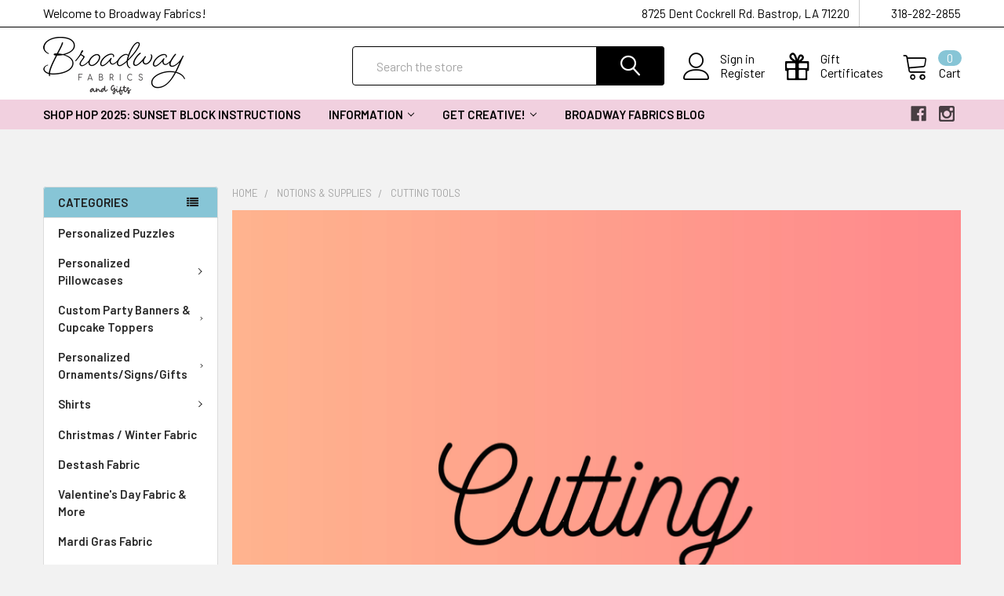

--- FILE ---
content_type: text/html; charset=UTF-8
request_url: https://www.broadwayfabrics.com/cutting-tools/
body_size: 33870
content:


    <!DOCTYPE html>
<html class="no-js" lang="en">
    <head>
        <title>Shop Best Cutting Tools Online for Your Sewing Projects │ Broadway Fabric</title>
        <link rel="dns-prefetch preconnect" href="https://cdn11.bigcommerce.com/s-t5i1z" crossorigin><link rel="dns-prefetch preconnect" href="https://fonts.googleapis.com/" crossorigin><link rel="dns-prefetch preconnect" href="https://fonts.gstatic.com/" crossorigin>
        <meta name="keywords" content="Cutting tools"><meta name="description" content="Check out the best cutting tools online for your sewing projects at Broadway Fabrics to add to your tool kit to enjoy the occasional craft. Add to cart now! "><link rel='canonical' href='https://broadwayfabrics.com/cutting-tools/' /><meta name='platform' content='bigcommerce.stencil' />
        
        

        <link href="https://cdn11.bigcommerce.com/s-t5i1z/product_images/Black%20scissors-2.png?t=1559337677" rel="shortcut icon">
        <meta name="viewport" content="width=device-width, initial-scale=1, maximum-scale=1">

        <script>
            document.documentElement.className = document.documentElement.className.replace('no-js', 'js');
        </script>

        <script>
    function browserSupportsAllFeatures() {
        return window.Promise
            && window.fetch
            && window.URL
            && window.URLSearchParams
            && window.WeakMap
            // object-fit support
            && ('objectFit' in document.documentElement.style);
    }

    function loadScript(src) {
        var js = document.createElement('script');
        js.src = src;
        js.onerror = function () {
            console.error('Failed to load polyfill script ' + src);
        };
        document.head.appendChild(js);
    }

    if (!browserSupportsAllFeatures()) {
        loadScript('https://cdn11.bigcommerce.com/s-t5i1z/stencil/997e25c0-5fa5-0139-d02b-669da5c4c38d/e/4330c3c0-cb97-0139-5e2e-42e154778417/dist/theme-bundle.polyfills.js');
    }
</script>
        
        <script>
            window.lazySizesConfig = window.lazySizesConfig || {};
            window.lazySizesConfig.loadMode = 1;
        </script>
        <script async src="https://cdn11.bigcommerce.com/s-t5i1z/stencil/997e25c0-5fa5-0139-d02b-669da5c4c38d/e/4330c3c0-cb97-0139-5e2e-42e154778417/dist/theme-bundle.head_async.js"></script>

            <link href="https://fonts.googleapis.com/css?family=Barlow:600,400%7CQuicksand:400&display=swap" rel="stylesheet">
            <link data-stencil-stylesheet href="https://cdn11.bigcommerce.com/s-t5i1z/stencil/997e25c0-5fa5-0139-d02b-669da5c4c38d/e/4330c3c0-cb97-0139-5e2e-42e154778417/css/theme-23d9def0-c08b-013c-5c84-621b7143eb3c.css" rel="stylesheet">
                
        <!-- Start Tracking Code for analytics_facebook -->

<script>
!function(f,b,e,v,n,t,s){if(f.fbq)return;n=f.fbq=function(){n.callMethod?n.callMethod.apply(n,arguments):n.queue.push(arguments)};if(!f._fbq)f._fbq=n;n.push=n;n.loaded=!0;n.version='2.0';n.queue=[];t=b.createElement(e);t.async=!0;t.src=v;s=b.getElementsByTagName(e)[0];s.parentNode.insertBefore(t,s)}(window,document,'script','https://connect.facebook.net/en_US/fbevents.js');

fbq('set', 'autoConfig', 'false', '142187486328974');
fbq('dataProcessingOptions', ['LDU'], 0, 0);
fbq('init', '142187486328974', {"external_id":"868118cf-f1c7-4d1c-97a6-1a1e2d5ffd50"});
fbq('set', 'agent', 'bigcommerce', '142187486328974');

function trackEvents() {
    var pathName = window.location.pathname;

    fbq('track', 'PageView', {}, "");

    // Search events start -- only fire if the shopper lands on the /search.php page
    if (pathName.indexOf('/search.php') === 0 && getUrlParameter('search_query')) {
        fbq('track', 'Search', {
            content_type: 'product_group',
            content_ids: [],
            search_string: getUrlParameter('search_query')
        });
    }
    // Search events end

    // Wishlist events start -- only fire if the shopper attempts to add an item to their wishlist
    if (pathName.indexOf('/wishlist.php') === 0 && getUrlParameter('added_product_id')) {
        fbq('track', 'AddToWishlist', {
            content_type: 'product_group',
            content_ids: []
        });
    }
    // Wishlist events end

    // Lead events start -- only fire if the shopper subscribes to newsletter
    if (pathName.indexOf('/subscribe.php') === 0 && getUrlParameter('result') === 'success') {
        fbq('track', 'Lead', {});
    }
    // Lead events end

    // Registration events start -- only fire if the shopper registers an account
    if (pathName.indexOf('/login.php') === 0 && getUrlParameter('action') === 'account_created') {
        fbq('track', 'CompleteRegistration', {}, "");
    }
    // Registration events end

    

    function getUrlParameter(name) {
        var cleanName = name.replace(/[\[]/, '\[').replace(/[\]]/, '\]');
        var regex = new RegExp('[\?&]' + cleanName + '=([^&#]*)');
        var results = regex.exec(window.location.search);
        return results === null ? '' : decodeURIComponent(results[1].replace(/\+/g, ' '));
    }
}

if (window.addEventListener) {
    window.addEventListener("load", trackEvents, false)
}
</script>
<noscript><img height="1" width="1" style="display:none" alt="null" src="https://www.facebook.com/tr?id=142187486328974&ev=PageView&noscript=1&a=plbigcommerce1.2&eid="/></noscript>

<!-- End Tracking Code for analytics_facebook -->

<!-- Start Tracking Code for analytics_googleanalytics -->

<meta name="google-site-verification" content="yx6c21gECYFTpuM27FlBMRMIAUl0cAkKXRm4lFv4WHQ" />

<script>
  (function(i,s,o,g,r,a,m){i['GoogleAnalyticsObject']=r;i[r]=i[r]||function(){
  (i[r].q=i[r].q||[]).push(arguments)},i[r].l=1*new Date();a=s.createElement(o),
  m=s.getElementsByTagName(o)[0];a.async=1;a.src=g;m.parentNode.insertBefore(a,m)
  })(window,document,'script','//www.google-analytics.com/analytics.js','ga');

  ga
('create', 'UA-72408716-1', 'auto');
  ga('send', 'pageview');
</script>
<!-- Facebook Pixel Code -->
<script>
!function(f,b,e,v,n,t,s){if(f.fbq)return;n=f.fbq=function(){n.callMethod?
n.callMethod.apply(n,arguments):n.queue.push(arguments)};if(!f._fbq)f._fbq=n;
n.push=n;n.loaded=!0;n.version='2.0';n.queue=[];t=b.createElement(e);t.async=!0;
t.src=v;s=b.getElementsByTagName(e)[0];s.parentNode.insertBefore(t,s)}(window,
document,'script','https://connect.facebook.net/en_US/fbevents.js');
fbq('init', '142187486328974'); // Insert your pixel ID here.
fbq('track', 'PageView');
</script>
<noscript><img height="1" width="1" style="display:none"
src="https://www.facebook.com/tr?id=142187486328974&ev=PageView&noscript=1"
/></noscript>
<!-- DO NOT MODIFY -->
<!-- End Facebook Pixel Code -->


<!-- Global site tag (gtag.js) - Google Ads: 960723709 -->
<script async src="https://www.googletagmanager.com/gtag/js?id=AW-960723709"></script>
<script>
  window.dataLayer = window.dataLayer || [];
  function gtag(){dataLayer.push(arguments);}
  gtag('js', new Date());

  gtag('config', 'AW-960723709');
</script>


<!-- End Tracking Code for analytics_googleanalytics -->

<!-- Start Tracking Code for analytics_siteverification -->

<meta name="google-site-verification" content="h7amg2CFLk4hfxuHDE0XUXOw0En5WknDg4ABQrAh6_Y" />

<!-- End Tracking Code for analytics_siteverification -->


<script type="text/javascript" src="https://checkout-sdk.bigcommerce.com/v1/loader.js" defer ></script>
<script type="text/javascript">
fbq('track', 'ViewCategory', {"content_ids":["1323","1660","726","725"],"content_type":"product_group","content_category":"Cutting Tools"});
</script>
<script type="text/javascript">
var BCData = {};
</script>
<script src="https://ajax.googleapis.com/ajax/libs/jquery/3.5.1/jquery.min.js"></script> 

<script nonce="">
(function () {
    var xmlHttp = new XMLHttpRequest();

    xmlHttp.open('POST', 'https://bes.gcp.data.bigcommerce.com/nobot');
    xmlHttp.setRequestHeader('Content-Type', 'application/json');
    xmlHttp.send('{"store_id":"775286","timezone_offset":"-6.0","timestamp":"2026-01-14T23:17:57.28789600Z","visit_id":"1b4bfa32-9985-490b-8219-7ce9867518a0","channel_id":1}');
})();
</script>


        <link rel="preload" href="https://cdn11.bigcommerce.com/s-t5i1z/stencil/997e25c0-5fa5-0139-d02b-669da5c4c38d/e/4330c3c0-cb97-0139-5e2e-42e154778417/dist/theme-bundle.main.js" as="script">
        <link rel="preload" href="https://cdn11.bigcommerce.com/s-t5i1z/stencil/997e25c0-5fa5-0139-d02b-669da5c4c38d/e/4330c3c0-cb97-0139-5e2e-42e154778417/dist/theme-bundle.chunk.vendors.js" as="script">
        <!-- snippet location htmlhead -->
    </head>
    <body class="csscolumns papaSupermarket-layout--left-sidebar 
        papaSupermarket-style--modern
        papaSupermarket-pageType--category 
        papaSupermarket-page--pages-category 
        emthemesModez-productUniform
        
        
        
        
        
        
        
        
        " id="topOfPage">


        <!-- snippet location header -->
        <svg data-src="https://cdn11.bigcommerce.com/s-t5i1z/stencil/997e25c0-5fa5-0139-d02b-669da5c4c38d/e/4330c3c0-cb97-0139-5e2e-42e154778417/img/icon-sprite.svg" class="icons-svg-sprite"></svg>

            <div data-emthemesmodez-remote-banner="emthemesModezBannersBlockAdvTopHeader"></div>
<header class="header" role="banner" >
    <a href="#" class="mobileMenu-toggle" data-mobile-menu-toggle="menu">
        <span class="mobileMenu-toggleIcon">Toggle menu</span>
    </a>

    <div class="emthemesModez-header-topSection">
        <div class="container">
            <nav class="navUser navUser--storeInfo">
    <ul class="navUser-section">
        <li class="navUser-item">
            <span>Welcome to Broadway Fabrics!</span>
        </li>
    </ul>
</nav>

<nav class="navUser">


    
    <ul class="navUser-section">
        
        <li class="navUser-item">
            <span class="navUser-action">
                <span class="navUser-item-icon emthemesModez-icon-linear-map-marker"></span>
                <span>8725 Dent Cockrell Rd.
Bastrop, LA 71220</span>
            </span>
        </li>

        <li class="navUser-item">
            <a class="navUser-action" href="tel:318-282-2855">
                <span class="navUser-item-icon emthemesModez-icon-linear-phone-handset"></span>
                <span>318-282-2855</span>
            </a>
        </li>

    </ul>
</nav>        </div>
    </div>

    <div class="emthemesModez-header-userSection emthemesModez-header-userSection--logo-left" data-stickymenu>
        <div class="container">
            <nav class="navUser">
    
    <ul class="navUser-section navUser-section--alt">

            <li class="navUser-item navUser-item--account">
                    <span class="navUser-item-icon navUser-item-accountIcon emthemesModez-icon-linear-user"></span>
                    <div class="navUser-actions">
                        <a class="navUser-action" href="/login.php">
                            <span class="navUser-item-loginLabel">Sign in</span>
                        </a>
                            <a class="navUser-action" href="/login.php?action=create_account">Register</a>
                    </div>
            </li>
        

        <li class="navUser-item navUser-item--compare">
            <a class="navUser-action navUser-action--compare" href="/compare" data-compare-nav>Compare <span class="countPill countPill--positive countPill--alt"></span></a>
        </li>
        
            <li class="navUser-item">
                <a class="navUser-action navUser-action--giftCert" href="/giftcertificates.php">
                    <span class="navUser-item-icon navUser-item-giftCertIcon emthemesModez-icon-gift"></span>
                    <span class="navUser-item-giftCertLabel"><span class='firstword'>Gift </span>Certificates</span>
                </a>
            </li>
        <li class="navUser-item navUser-item--cart">

            <a
                class="navUser-action navUser-action--cart"
                data-cart-preview
                data-dropdown="cart-preview-dropdown"
                data-options="align:right"
                href="/cart.php"
                title="Cart">
                <span class="navUser-item-icon navUser-item-cartIcon emthemesModez-icon-linear-cart"></span>
                <span class="navUser-item-cartLabel">Cart</span> <span class="countPill cart-quantity"></span>
            </a>

            <div class="dropdown-menu" id="cart-preview-dropdown" data-dropdown-content aria-hidden="true"></div>
        </li>
    </ul>
</nav>

                <div class="header-logo header-logo--left">
                    <a href="https://broadwayfabrics.com/" data-instantload='{"page":"home"}'>
            <div class="header-logo-image-container">
                <img class="header-logo-image" src="https://cdn11.bigcommerce.com/s-t5i1z/images/stencil/370x74/new_logo_1667049097__06598.original.png" srcset="https://cdn11.bigcommerce.com/s-t5i1z/images/stencil/370x74/new_logo_1667049097__06598.original.png 1x, https://cdn11.bigcommerce.com/s-t5i1z/images/stencil/740w/new_logo_1667049097__06598.original.png 2x" alt="Broadwayfabrics" title="Broadwayfabrics">
            </div>
</a>
                </div>

            <div class="emthemesModez-quickSearch" data-prevent-quick-search-close>
    <!-- snippet location forms_search -->
    <form class="form" action="/search.php">
        <fieldset class="form-fieldset">
            <div class="form-field">
                <label class="is-srOnly" for="search_query">Search</label>
                <div class="form-prefixPostfix wrap">
                    <input class="form-input" data-search-quick name="search_query" id="search_query" data-error-message="Search field cannot be empty." placeholder="Search the store" autocomplete="off">
                    <input type="submit" class="button button--primary form-prefixPostfix-button--postfix" value="Search" />
                </div>
            </div>
        </fieldset>
    </form>
</div>        </div>
    </div>

    <div class="navPages-container navPages-container--bg" id="menu" data-menu>
        <div class="container">
            <nav class="navPages">

        <div class="emthemesModez-navPages-verticalCategories-container">
            <a class="navPages-action has-subMenu" data-collapsible="emthemesModez-verticalCategories"
                data-collapsible-disabled-breakpoint="medium"
                data-collapsible-disabled-state="open"
                data-collapsible-enabled-state="closed">Categories</a>
            <div class="emthemesModez-verticalCategories " id="emthemesModez-verticalCategories" data-emthemesmodez-fix-height="emthemesModez-section1-container" aria-hidden="true" tabindex="-1">
                <ul class="navPages-list navPages-list--categories">

                            <li class="navPages-item">
                                <a class="navPages-action" href="https://www.broadwayfabrics.com/personalized-puzzles/" data-instantload >Personalized Puzzles</a>
                            </li>
                            <li class="navPages-item">
                                <a class="navPages-action has-subMenu " href="https://www.broadwayfabrics.com/personalized-pillowcases/"
    data-instantload
    
    data-collapsible="navPages-498"
    data-collapsible-disabled-breakpoint="medium"
    data-collapsible-disabled-state="open"
    data-collapsible-enabled-state="closed">
    Personalized Pillowcases <i class="icon navPages-action-moreIcon" aria-hidden="true"><svg><use xlink:href="#icon-chevron-down" /></svg></i>
</a>
<div class="navPage-subMenu
    " id="navPages-498" aria-hidden="true" tabindex="-1">
    <ul class="navPage-subMenu-list">
        <li class="navPage-subMenu-item">
            <a class="navPage-subMenu-action navPages-action" href="https://www.broadwayfabrics.com/personalized-pillowcases/" data-instantload>All Personalized Pillowcases</a>
        </li>
            <li class="navPage-subMenu-item">
                    <a class="navPage-subMenu-action navPages-action" href="https://www.broadwayfabrics.com/disney-pillowcases/" data-instantload >Disney Pillowcases</a>
            </li>
            <li class="navPage-subMenu-item">
                    <a class="navPage-subMenu-action navPages-action" href="https://www.broadwayfabrics.com/pillowcases-for-anyone/" data-instantload >Pillowcases for Anyone</a>
            </li>
            <li class="navPage-subMenu-item">
                    <a class="navPage-subMenu-action navPages-action" href="https://www.broadwayfabrics.com/pillowcases-for-boys/" data-instantload >Pillowcases for Boys</a>
            </li>
            <li class="navPage-subMenu-item">
                    <a class="navPage-subMenu-action navPages-action" href="https://www.broadwayfabrics.com/pillowcases-for-girls/" data-instantload >Pillowcases for Girls</a>
            </li>
    </ul>
</div>
                            </li>
                            <li class="navPages-item">
                                <a class="navPages-action has-subMenu " href="https://www.broadwayfabrics.com/custom-party-banners-cupcake-toppers/"
    data-instantload
    
    data-collapsible="navPages-568"
    data-collapsible-disabled-breakpoint="medium"
    data-collapsible-disabled-state="open"
    data-collapsible-enabled-state="closed">
    Custom Party Banners &amp; Cupcake Toppers <i class="icon navPages-action-moreIcon" aria-hidden="true"><svg><use xlink:href="#icon-chevron-down" /></svg></i>
</a>
<div class="navPage-subMenu
    " id="navPages-568" aria-hidden="true" tabindex="-1">
    <ul class="navPage-subMenu-list">
        <li class="navPage-subMenu-item">
            <a class="navPage-subMenu-action navPages-action" href="https://www.broadwayfabrics.com/custom-party-banners-cupcake-toppers/" data-instantload>All Custom Party Banners &amp; Cupcake Toppers</a>
        </li>
            <li class="navPage-subMenu-item">
                    <a class="navPage-subMenu-action navPages-action" href="https://www.broadwayfabrics.com/cupcake-toppers/" data-instantload >Cupcake Toppers</a>
            </li>
            <li class="navPage-subMenu-item">
                    <a class="navPage-subMenu-action navPages-action" href="https://www.broadwayfabrics.com/party-banners/" data-instantload >Party Banners</a>
            </li>
    </ul>
</div>
                            </li>
                            <li class="navPages-item">
                                <a class="navPages-action has-subMenu " href="https://www.broadwayfabrics.com/personalized-ornaments-signs-gifts/"
    data-instantload
    
    data-collapsible="navPages-588"
    data-collapsible-disabled-breakpoint="medium"
    data-collapsible-disabled-state="open"
    data-collapsible-enabled-state="closed">
    Personalized Ornaments/Signs/Gifts <i class="icon navPages-action-moreIcon" aria-hidden="true"><svg><use xlink:href="#icon-chevron-down" /></svg></i>
</a>
<div class="navPage-subMenu
    " id="navPages-588" aria-hidden="true" tabindex="-1">
    <ul class="navPage-subMenu-list">
        <li class="navPage-subMenu-item">
            <a class="navPage-subMenu-action navPages-action" href="https://www.broadwayfabrics.com/personalized-ornaments-signs-gifts/" data-instantload>All Personalized Ornaments/Signs/Gifts</a>
        </li>
            <li class="navPage-subMenu-item">
                    <a class="navPage-subMenu-action navPages-action" href="https://www.broadwayfabrics.com/baby-announcement-signs/" data-instantload >Baby Announcement Signs</a>
            </li>
            <li class="navPage-subMenu-item">
                    <a
                        class="navPage-subMenu-action navPages-action has-subMenu"
                        href="https://www.broadwayfabrics.com/canvas-totes/"
                        data-instantload
                        
                        data-collapsible="navPages-559"
                        data-collapsible-disabled-breakpoint="medium"
                        data-collapsible-disabled-state="open"
                        data-collapsible-enabled-state="closed">
                        Canvas Totes <i class="icon navPages-action-moreIcon" aria-hidden="true"><svg><use xlink:href="#icon-chevron-down" /></svg></i>
                    </a>
                    <ul class="navPage-childList" id="navPages-559">
                        <li class="navPage-childList-item">
                            <a class="navPage-childList-action navPages-action" href="https://www.broadwayfabrics.com/canvas-totes/" data-instantload>All Canvas Totes</a>
                        </li>
                        <li class="navPage-childList-item">
                                <a class="navPage-childList-action navPages-action" data-instantload href="https://www.broadwayfabrics.com/kids-easter-totes/" >Kids Easter Totes</a>
                        </li>
                        <li class="navPage-childList-item">
                                <a class="navPage-childList-action navPages-action" data-instantload href="https://www.broadwayfabrics.com/sewing-totes/" >Sewing Totes</a>
                        </li>
                    </ul>
            </li>
            <li class="navPage-subMenu-item">
                    <a class="navPage-subMenu-action navPages-action" href="https://www.broadwayfabrics.com/car-charms/" data-instantload >Car Charms</a>
            </li>
            <li class="navPage-subMenu-item">
                    <a class="navPage-subMenu-action navPages-action" href="https://www.broadwayfabrics.com/gifts-for-the-crafter/" data-instantload >Gifts for the Crafter</a>
            </li>
            <li class="navPage-subMenu-item">
                    <a class="navPage-subMenu-action navPages-action" href="https://www.broadwayfabrics.com/personalized-aprons/" data-instantload >Personalized Aprons</a>
            </li>
            <li class="navPage-subMenu-item">
                    <a
                        class="navPage-subMenu-action navPages-action has-subMenu"
                        href="https://www.broadwayfabrics.com/personalized-gift-basket-tags/"
                        data-instantload
                        
                        data-collapsible="navPages-551"
                        data-collapsible-disabled-breakpoint="medium"
                        data-collapsible-disabled-state="open"
                        data-collapsible-enabled-state="closed">
                        Personalized Gift Basket Tags <i class="icon navPages-action-moreIcon" aria-hidden="true"><svg><use xlink:href="#icon-chevron-down" /></svg></i>
                    </a>
                    <ul class="navPage-childList" id="navPages-551">
                        <li class="navPage-childList-item">
                            <a class="navPage-childList-action navPages-action" href="https://www.broadwayfabrics.com/personalized-gift-basket-tags/" data-instantload>All Personalized Gift Basket Tags</a>
                        </li>
                        <li class="navPage-childList-item">
                                <a class="navPage-childList-action navPages-action" data-instantload href="https://www.broadwayfabrics.com/valentine-days-gift-tags/" >Valentine Day&#x27;s Gift Tags</a>
                        </li>
                    </ul>
            </li>
            <li class="navPage-subMenu-item">
                    <a class="navPage-subMenu-action navPages-action" href="https://www.broadwayfabrics.com/personalized-keychains-bag-charms/" data-instantload >Personalized Keychains/Bag Charms</a>
            </li>
            <li class="navPage-subMenu-item">
                    <a class="navPage-subMenu-action navPages-action" href="https://www.broadwayfabrics.com/personalized-ornaments/" data-instantload >Personalized Ornaments</a>
            </li>
    </ul>
</div>
                            </li>
                            <li class="navPages-item">
                                <a class="navPages-action has-subMenu " href="https://www.broadwayfabrics.com/modern-shirts/"
    data-instantload
    
    data-collapsible="navPages-521"
    data-collapsible-disabled-breakpoint="medium"
    data-collapsible-disabled-state="open"
    data-collapsible-enabled-state="closed">
    Shirts <i class="icon navPages-action-moreIcon" aria-hidden="true"><svg><use xlink:href="#icon-chevron-down" /></svg></i>
</a>
<div class="navPage-subMenu
    " id="navPages-521" aria-hidden="true" tabindex="-1">
    <ul class="navPage-subMenu-list">
        <li class="navPage-subMenu-item">
            <a class="navPage-subMenu-action navPages-action" href="https://www.broadwayfabrics.com/modern-shirts/" data-instantload>All Shirts</a>
        </li>
            <li class="navPage-subMenu-item">
                    <a class="navPage-subMenu-action navPages-action" href="https://www.broadwayfabrics.com/easter-shirts/" data-instantload >Easter/Spring Shirts</a>
            </li>
            <li class="navPage-subMenu-item">
                    <a class="navPage-subMenu-action navPages-action" href="https://www.broadwayfabrics.com/fall-shirts/" data-instantload >Fall Shirts</a>
            </li>
            <li class="navPage-subMenu-item">
                    <a class="navPage-subMenu-action navPages-action" href="https://www.broadwayfabrics.com/farm-shirts/" data-instantload >Farm Shirts</a>
            </li>
            <li class="navPage-subMenu-item">
                    <a class="navPage-subMenu-action navPages-action" href="https://www.broadwayfabrics.com/inspirational-shirts/" data-instantload >Inspirational Shirts</a>
            </li>
            <li class="navPage-subMenu-item">
                    <a class="navPage-subMenu-action navPages-action" href="https://www.broadwayfabrics.com/kids-shirts/" data-instantload >Kids Shirts</a>
            </li>
            <li class="navPage-subMenu-item">
                    <a class="navPage-subMenu-action navPages-action" href="https://www.broadwayfabrics.com/shop-apparel/" data-instantload >Sewing Shirts</a>
            </li>
            <li class="navPage-subMenu-item">
                    <a class="navPage-subMenu-action navPages-action" href="https://www.broadwayfabrics.com/valentines-day-shirts/" data-instantload >Valentine&#x27;s Day shirts</a>
            </li>
            <li class="navPage-subMenu-item">
                    <a class="navPage-subMenu-action navPages-action" href="https://www.broadwayfabrics.com/christmas-shirts/" data-instantload >Christmas Shirts</a>
            </li>
            <li class="navPage-subMenu-item">
                    <a class="navPage-subMenu-action navPages-action" href="https://www.broadwayfabrics.com/dr-seuss-reading-across-america-week-shirts/" data-instantload >Dr Seuss / Reading Across America Week Shirts</a>
            </li>
    </ul>
</div>
                            </li>
                            <li class="navPages-item">
                                <a class="navPages-action" href="https://www.broadwayfabrics.com/christmas-winter-fabric/" data-instantload >Christmas / Winter Fabric</a>
                            </li>
                            <li class="navPages-item">
                                <a class="navPages-action" href="https://www.broadwayfabrics.com/destash-fabric/" data-instantload >Destash Fabric</a>
                            </li>
                            <li class="navPages-item">
                                <a class="navPages-action" href="https://www.broadwayfabrics.com/valentines-day-fabric-more/" data-instantload >Valentine&#x27;s Day Fabric &amp; More</a>
                            </li>
                            <li class="navPages-item">
                                <a class="navPages-action" href="https://www.broadwayfabrics.com/mardi-gras-fabric/" data-instantload >Mardi Gras Fabric</a>
                            </li>
                            <li class="navPages-item">
                                <a class="navPages-action" href="https://www.broadwayfabrics.com/easter-fabric-more/" data-instantload >Easter Fabric &amp; More</a>
                            </li>
                            <li class="navPages-item">
                                <a class="navPages-action" href="https://www.broadwayfabrics.com/summer-fabric/" data-instantload >Summer Fabric</a>
                            </li>
                            <li class="navPages-item">
                                <a class="navPages-action" href="https://www.broadwayfabrics.com/fall-halloween/" data-instantload >Fall / Halloween Fabric</a>
                            </li>
                            <li class="navPages-item">
                                <a class="navPages-action has-subMenu " href="https://www.broadwayfabrics.com/holiday-fabric-1/"
    data-instantload
    
    data-collapsible="navPages-454"
    data-collapsible-disabled-breakpoint="medium"
    data-collapsible-disabled-state="open"
    data-collapsible-enabled-state="closed">
    Shop Holidays &amp; Special Occasions <i class="icon navPages-action-moreIcon" aria-hidden="true"><svg><use xlink:href="#icon-chevron-down" /></svg></i>
</a>
<div class="navPage-subMenu
    " id="navPages-454" aria-hidden="true" tabindex="-1">
    <ul class="navPage-subMenu-list">
        <li class="navPage-subMenu-item">
            <a class="navPage-subMenu-action navPages-action" href="https://www.broadwayfabrics.com/holiday-fabric-1/" data-instantload>All Shop Holidays &amp; Special Occasions</a>
        </li>
            <li class="navPage-subMenu-item">
                    <a class="navPage-subMenu-action navPages-action" href="https://www.broadwayfabrics.com/mothers-day-fabrics-gifts/" data-instantload >Mother&#x27;s Day Fabrics &amp; Gifts</a>
            </li>
            <li class="navPage-subMenu-item">
                    <a class="navPage-subMenu-action navPages-action" href="https://www.broadwayfabrics.com/christmas-gift-items-decor/" data-instantload >Christmas Gift Items &amp; Decor</a>
            </li>
    </ul>
</div>
                            </li>
                            <li class="navPages-item">
                                <a class="navPages-action" href="https://www.broadwayfabrics.com/shop-fabric-bundles/" data-instantload >Fabric Bundles</a>
                            </li>
                            <li class="navPages-item">
                                <a class="navPages-action" href="https://www.broadwayfabrics.com/shop-quilt-kits/" data-instantload >Quilt Kits</a>
                            </li>
                            <li class="navPages-item">
                                <a class="navPages-action has-subMenu " href="https://www.broadwayfabrics.com/shop-by-season/"
    data-instantload
    
    data-collapsible="navPages-88"
    data-collapsible-disabled-breakpoint="medium"
    data-collapsible-disabled-state="open"
    data-collapsible-enabled-state="closed">
    Seasonal Fabric <i class="icon navPages-action-moreIcon" aria-hidden="true"><svg><use xlink:href="#icon-chevron-down" /></svg></i>
</a>
<div class="navPage-subMenu
    " id="navPages-88" aria-hidden="true" tabindex="-1">
    <ul class="navPage-subMenu-list">
        <li class="navPage-subMenu-item">
            <a class="navPage-subMenu-action navPages-action" href="https://www.broadwayfabrics.com/shop-by-season/" data-instantload>All Seasonal Fabric</a>
        </li>
            <li class="navPage-subMenu-item">
                    <a class="navPage-subMenu-action navPages-action" href="https://www.broadwayfabrics.com/spring-fabric/" data-instantload >Spring Fabric</a>
            </li>
            <li class="navPage-subMenu-item">
                    <a class="navPage-subMenu-action navPages-action" href="https://www.broadwayfabrics.com/winter/" data-instantload >Winter Fabric</a>
            </li>
            <li class="navPage-subMenu-item">
                    <a class="navPage-subMenu-action navPages-action" href="https://www.broadwayfabrics.com/fall/" data-instantload >Fall Fabric</a>
            </li>
    </ul>
</div>
                            </li>
                            <li class="navPages-item">
                                <a class="navPages-action has-subMenu " href="https://www.broadwayfabrics.com/notions-supplies/"
    data-instantload
    
    data-collapsible="navPages-103"
    data-collapsible-disabled-breakpoint="medium"
    data-collapsible-disabled-state="open"
    data-collapsible-enabled-state="closed">
    Notions &amp; Supplies <i class="icon navPages-action-moreIcon" aria-hidden="true"><svg><use xlink:href="#icon-chevron-down" /></svg></i>
</a>
<div class="navPage-subMenu
    " id="navPages-103" aria-hidden="true" tabindex="-1">
    <ul class="navPage-subMenu-list">
        <li class="navPage-subMenu-item">
            <a class="navPage-subMenu-action navPages-action" href="https://www.broadwayfabrics.com/notions-supplies/" data-instantload>All Notions &amp; Supplies</a>
        </li>
            <li class="navPage-subMenu-item">
                    <a class="navPage-subMenu-action navPages-action" href="https://www.broadwayfabrics.com/cutting-tools/" data-instantload >Cutting Tools</a>
            </li>
            <li class="navPage-subMenu-item">
                    <a class="navPage-subMenu-action navPages-action" href="https://www.broadwayfabrics.com/marking-tools-pins/" data-instantload >Marking Tools &amp; Pins</a>
            </li>
            <li class="navPage-subMenu-item">
                    <a class="navPage-subMenu-action navPages-action" href="https://www.broadwayfabrics.com/measuring-tools/" data-instantload >Measuring Tools</a>
            </li>
            <li class="navPage-subMenu-item">
                    <a class="navPage-subMenu-action navPages-action" href="https://www.broadwayfabrics.com/zippers/" data-instantload >Zippers</a>
            </li>
            <li class="navPage-subMenu-item">
                    <a class="navPage-subMenu-action navPages-action" href="https://www.broadwayfabrics.com/quilt-patterns/" data-instantload >Quilt Patterns</a>
            </li>
            <li class="navPage-subMenu-item">
                    <a class="navPage-subMenu-action navPages-action" href="https://www.broadwayfabrics.com/sewing-patterns/" data-instantload >Sewing Patterns</a>
            </li>
            <li class="navPage-subMenu-item">
                    <a class="navPage-subMenu-action navPages-action" href="https://www.broadwayfabrics.com/threads/" data-instantload >Threads</a>
            </li>
    </ul>
</div>
                            </li>
                            <li class="navPages-item">
                                <a class="navPages-action has-subMenu " href="https://www.broadwayfabrics.com/shop-fabric-panels/"
    data-instantload
    
    data-collapsible="navPages-348"
    data-collapsible-disabled-breakpoint="medium"
    data-collapsible-disabled-state="open"
    data-collapsible-enabled-state="closed">
    Fabric Panels <i class="icon navPages-action-moreIcon" aria-hidden="true"><svg><use xlink:href="#icon-chevron-down" /></svg></i>
</a>
<div class="navPage-subMenu
    " id="navPages-348" aria-hidden="true" tabindex="-1">
    <ul class="navPage-subMenu-list">
        <li class="navPage-subMenu-item">
            <a class="navPage-subMenu-action navPages-action" href="https://www.broadwayfabrics.com/shop-fabric-panels/" data-instantload>All Fabric Panels</a>
        </li>
            <li class="navPage-subMenu-item">
                    <a class="navPage-subMenu-action navPages-action" href="https://www.broadwayfabrics.com/alphabet-fabric-panels/" data-instantload >Alphabet Fabric Panels</a>
            </li>
            <li class="navPage-subMenu-item">
                    <a class="navPage-subMenu-action navPages-action" href="https://www.broadwayfabrics.com/animals-fabric-panels/" data-instantload >Animals Fabric Panels</a>
            </li>
            <li class="navPage-subMenu-item">
                    <a class="navPage-subMenu-action navPages-action" href="https://www.broadwayfabrics.com/face-mask-fabric-panels/" data-instantload >Face Mask Fabric Panels</a>
            </li>
    </ul>
</div>
                            </li>
                            <li class="navPages-item">
                                <a class="navPages-action" href="https://www.broadwayfabrics.com/sewing-supplies/" data-instantload >Sewing Supplies</a>
                            </li>
                            <li class="navPages-item">
                                <a class="navPages-action" href="https://www.broadwayfabrics.com/project-box-kits/" data-instantload >Project Box Kits</a>
                            </li>
                            <li class="navPages-item">
                                <a class="navPages-action has-subMenu " href="https://www.broadwayfabrics.com/kids-fabric/"
    data-instantload
    
    data-collapsible="navPages-496"
    data-collapsible-disabled-breakpoint="medium"
    data-collapsible-disabled-state="open"
    data-collapsible-enabled-state="closed">
    Kids Fabric <i class="icon navPages-action-moreIcon" aria-hidden="true"><svg><use xlink:href="#icon-chevron-down" /></svg></i>
</a>
<div class="navPage-subMenu
    " id="navPages-496" aria-hidden="true" tabindex="-1">
    <ul class="navPage-subMenu-list">
        <li class="navPage-subMenu-item">
            <a class="navPage-subMenu-action navPages-action" href="https://www.broadwayfabrics.com/kids-fabric/" data-instantload>All Kids Fabric</a>
        </li>
            <li class="navPage-subMenu-item">
                    <a class="navPage-subMenu-action navPages-action" href="https://www.broadwayfabrics.com/shop-girl-fabric/" data-instantload >Girl Fabric</a>
            </li>
            <li class="navPage-subMenu-item">
                    <a class="navPage-subMenu-action navPages-action" href="https://www.broadwayfabrics.com/shop-boy-fabric/" data-instantload >Boy Fabric</a>
            </li>
            <li class="navPage-subMenu-item">
                    <a class="navPage-subMenu-action navPages-action" href="https://www.broadwayfabrics.com/shop-gender-neutral/" data-instantload >Shop Gender Neutral</a>
            </li>
    </ul>
</div>
                            </li>
                            <li class="navPages-item">
                                <a class="navPages-action has-subMenu " href="https://www.broadwayfabrics.com/shop-all-fabric/"
    data-instantload
    
    data-collapsible="navPages-23"
    data-collapsible-disabled-breakpoint="medium"
    data-collapsible-disabled-state="open"
    data-collapsible-enabled-state="closed">
    Shop All Fabric <i class="icon navPages-action-moreIcon" aria-hidden="true"><svg><use xlink:href="#icon-chevron-down" /></svg></i>
</a>
<div class="navPage-subMenu
    " id="navPages-23" aria-hidden="true" tabindex="-1">
    <ul class="navPage-subMenu-list">
        <li class="navPage-subMenu-item">
            <a class="navPage-subMenu-action navPages-action" href="https://www.broadwayfabrics.com/shop-all-fabric/" data-instantload>All Shop All Fabric</a>
        </li>
            <li class="navPage-subMenu-item">
                    <a class="navPage-subMenu-action navPages-action" href="https://www.broadwayfabrics.com/shop-new-arrivals/" data-instantload >Shop New Arrivals</a>
            </li>
    </ul>
</div>
                            </li>
                            <li class="navPages-item">
                                <a class="navPages-action" href="https://www.broadwayfabrics.com/quilting-fabric/" data-instantload >Quilting Fabric</a>
                            </li>
                            <li class="navPages-item">
                                <a class="navPages-action has-subMenu " href="https://www.broadwayfabrics.com/shop-by-manufacturer/"
    data-instantload
    
    data-collapsible="navPages-36"
    data-collapsible-disabled-breakpoint="medium"
    data-collapsible-disabled-state="open"
    data-collapsible-enabled-state="closed">
    Shop by Manufacturer <i class="icon navPages-action-moreIcon" aria-hidden="true"><svg><use xlink:href="#icon-chevron-down" /></svg></i>
</a>
<div class="navPage-subMenu
    " id="navPages-36" aria-hidden="true" tabindex="-1">
    <ul class="navPage-subMenu-list">
        <li class="navPage-subMenu-item">
            <a class="navPage-subMenu-action navPages-action" href="https://www.broadwayfabrics.com/shop-by-manufacturer/" data-instantload>All Shop by Manufacturer</a>
        </li>
            <li class="navPage-subMenu-item">
                    <a
                        class="navPage-subMenu-action navPages-action has-subMenu"
                        href="https://www.broadwayfabrics.com/art-gallery-fabrics/"
                        data-instantload
                        
                        data-collapsible="navPages-29"
                        data-collapsible-disabled-breakpoint="medium"
                        data-collapsible-disabled-state="open"
                        data-collapsible-enabled-state="closed">
                        Art Gallery Fabrics <i class="icon navPages-action-moreIcon" aria-hidden="true"><svg><use xlink:href="#icon-chevron-down" /></svg></i>
                    </a>
                    <ul class="navPage-childList" id="navPages-29">
                        <li class="navPage-childList-item">
                            <a class="navPage-childList-action navPages-action" href="https://www.broadwayfabrics.com/art-gallery-fabrics/" data-instantload>All Art Gallery Fabrics</a>
                        </li>
                        <li class="navPage-childList-item">
                                <a class="navPage-childList-action navPages-action" data-instantload href="https://www.broadwayfabrics.com/365-fifth-avenue/" >365 Fifth Avenue</a>
                        </li>
                        <li class="navPage-childList-item">
                                <a class="navPage-childList-action navPages-action" data-instantload href="https://www.broadwayfabrics.com/christmas-in-the-cabin/" >Christmas in the Cabin</a>
                        </li>
                        <li class="navPage-childList-item">
                                <a class="navPage-childList-action navPages-action" data-instantload href="https://www.broadwayfabrics.com/christmas-in-the-city/" >Christmas in the City</a>
                        </li>
                        <li class="navPage-childList-item">
                                <a class="navPage-childList-action navPages-action" data-instantload href="https://www.broadwayfabrics.com/cottage-grove/" >Cottage Grove</a>
                        </li>
                        <li class="navPage-childList-item">
                                <a class="navPage-childList-action navPages-action" data-instantload href="https://www.broadwayfabrics.com/eerie/" >Eerie</a>
                        </li>
                        <li class="navPage-childList-item">
                                <a class="navPage-childList-action navPages-action" data-instantload href="https://www.broadwayfabrics.com/flower-bloom/" >Flower Bloom</a>
                        </li>
                        <li class="navPage-childList-item">
                                <a class="navPage-childList-action navPages-action" data-instantload href="https://www.broadwayfabrics.com/gayle-loraine/" >Gayle Loraine</a>
                        </li>
                        <li class="navPage-childList-item">
                                <a class="navPage-childList-action navPages-action" data-instantload href="https://www.broadwayfabrics.com/haven/" >Haven</a>
                        </li>
                        <li class="navPage-childList-item">
                                <a class="navPage-childList-action navPages-action" data-instantload href="https://www.broadwayfabrics.com/hazelwood/" >Hazelwood</a>
                        </li>
                        <li class="navPage-childList-item">
                                <a class="navPage-childList-action navPages-action" data-instantload href="https://www.broadwayfabrics.com/listen-to-your-heart/" >Listen To Your Heart</a>
                        </li>
                        <li class="navPage-childList-item">
                                <a class="navPage-childList-action navPages-action" data-instantload href="https://www.broadwayfabrics.com/love-struck/" >Love Struck</a>
                        </li>
                        <li class="navPage-childList-item">
                                <a class="navPage-childList-action navPages-action" data-instantload href="https://www.broadwayfabrics.com/lullabee/" >LullaBee</a>
                        </li>
                        <li class="navPage-childList-item">
                                <a class="navPage-childList-action navPages-action" data-instantload href="https://www.broadwayfabrics.com/monsterville/" >MonsterVille</a>
                        </li>
                        <li class="navPage-childList-item">
                                <a class="navPage-childList-action navPages-action" data-instantload href="https://www.broadwayfabrics.com/roots-of-nature/" >Roots of Nature</a>
                        </li>
                        <li class="navPage-childList-item">
                                <a class="navPage-childList-action navPages-action" data-instantload href="https://www.broadwayfabrics.com/season-and-spice/" >Season and Spice</a>
                        </li>
                        <li class="navPage-childList-item">
                                <a class="navPage-childList-action navPages-action" data-instantload href="https://www.broadwayfabrics.com/spooky-n-witchy/" >Spooky &#x27;N Witchy</a>
                        </li>
                        <li class="navPage-childList-item">
                                <a class="navPage-childList-action navPages-action" data-instantload href="https://www.broadwayfabrics.com/spring-equinox/" >Spring Equinox</a>
                        </li>
                        <li class="navPage-childList-item">
                                <a class="navPage-childList-action navPages-action" data-instantload href="https://www.broadwayfabrics.com/sweet-spookier/" >Sweet &amp; Spookier</a>
                        </li>
                        <li class="navPage-childList-item">
                                <a class="navPage-childList-action navPages-action" data-instantload href="https://www.broadwayfabrics.com/wintertale/" >Wintertale</a>
                        </li>
                        <li class="navPage-childList-item">
                                <a class="navPage-childList-action navPages-action" data-instantload href="https://www.broadwayfabrics.com/woodland-keeper/" >Woodland Keeper</a>
                        </li>
                        <li class="navPage-childList-item">
                                <a class="navPage-childList-action navPages-action" data-instantload href="https://www.broadwayfabrics.com/new-category-3/" >Autumn Vibes</a>
                        </li>
                        <li class="navPage-childList-item">
                                <a class="navPage-childList-action navPages-action" data-instantload href="https://www.broadwayfabrics.com/arizona/" >Arizona</a>
                        </li>
                        <li class="navPage-childList-item">
                                <a class="navPage-childList-action navPages-action" data-instantload href="https://www.broadwayfabrics.com/blusg/" >Blush</a>
                        </li>
                        <li class="navPage-childList-item">
                                <a class="navPage-childList-action navPages-action" data-instantload href="https://www.broadwayfabrics.com/boardwalk-delight/" >Boardwalk Delight</a>
                        </li>
                        <li class="navPage-childList-item">
                                <a class="navPage-childList-action navPages-action" data-instantload href="https://www.broadwayfabrics.com/bookish/" >Bookish</a>
                        </li>
                        <li class="navPage-childList-item">
                                <a class="navPage-childList-action navPages-action" data-instantload href="https://www.broadwayfabrics.com/campsite/" >Campsite</a>
                        </li>
                        <li class="navPage-childList-item">
                                <a class="navPage-childList-action navPages-action" data-instantload href="https://www.broadwayfabrics.com/catch-release/" >Catch &amp; Release</a>
                        </li>
                        <li class="navPage-childList-item">
                                <a class="navPage-childList-action navPages-action" data-instantload href="https://www.broadwayfabrics.com/chalk-paint/" >Chalk &amp; Paint</a>
                        </li>
                        <li class="navPage-childList-item">
                                <a class="navPage-childList-action navPages-action" data-instantload href="https://www.broadwayfabrics.com/charleston/" >Charleston</a>
                        </li>
                        <li class="navPage-childList-item">
                                <a class="navPage-childList-action navPages-action" data-instantload href="https://www.broadwayfabrics.com/coastline/" >Coastline</a>
                        </li>
                        <li class="navPage-childList-item">
                                <a class="navPage-childList-action navPages-action" data-instantload href="https://www.broadwayfabrics.com/cozy-joyful/" >Cozy &amp; Joyful</a>
                        </li>
                        <li class="navPage-childList-item">
                                <a class="navPage-childList-action navPages-action" data-instantload href="https://www.broadwayfabrics.com/cozy-magical/" >Cozy &amp; Magical</a>
                        </li>
                        <li class="navPage-childList-item">
                                <a class="navPage-childList-action navPages-action" data-instantload href="https://www.broadwayfabrics.com/daydream/" >Daydream</a>
                        </li>
                        <li class="navPage-childList-item">
                                <a class="navPage-childList-action navPages-action" data-instantload href="https://www.broadwayfabrics.com/day-trip/" >Day Trip</a>
                        </li>
                        <li class="navPage-childList-item">
                                <a class="navPage-childList-action navPages-action" data-instantload href="https://www.broadwayfabrics.com/decadence/" >Decadence</a>
                        </li>
                        <li class="navPage-childList-item">
                                <a class="navPage-childList-action navPages-action" data-instantload href="https://www.broadwayfabrics.com/dew-moss/" >Dew &amp; Moss</a>
                        </li>
                        <li class="navPage-childList-item">
                                <a class="navPage-childList-action navPages-action" data-instantload href="https://www.broadwayfabrics.com/earthen/" >Earthen</a>
                        </li>
                        <li class="navPage-childList-item">
                                <a class="navPage-childList-action navPages-action" data-instantload href="https://www.broadwayfabrics.com/enchanted-voyage/" >Enchanted Voyage</a>
                        </li>
                        <li class="navPage-childList-item">
                                <a class="navPage-childList-action navPages-action" data-instantload href="https://www.broadwayfabrics.com/esoterra/" >Esoterra</a>
                        </li>
                        <li class="navPage-childList-item">
                                <a class="navPage-childList-action navPages-action" data-instantload href="https://www.broadwayfabrics.com/everlasting/" >Everlasting</a>
                        </li>
                        <li class="navPage-childList-item">
                                <a class="navPage-childList-action navPages-action" data-instantload href="https://www.broadwayfabrics.com/fiesta-fun/" >Fiesta Fun</a>
                        </li>
                        <li class="navPage-childList-item">
                                <a class="navPage-childList-action navPages-action" data-instantload href="https://www.broadwayfabrics.com/fleet-flourish/" >Fleet &amp; Flourish</a>
                        </li>
                        <li class="navPage-childList-item">
                                <a class="navPage-childList-action navPages-action" data-instantload href="https://www.broadwayfabrics.com/floralish/" >Floralish</a>
                        </li>
                        <li class="navPage-childList-item">
                                <a class="navPage-childList-action navPages-action" data-instantload href="https://www.broadwayfabrics.com/the-flower-society/" >The Flower Society</a>
                        </li>
                        <li class="navPage-childList-item">
                                <a class="navPage-childList-action navPages-action" data-instantload href="https://www.broadwayfabrics.com/foresta-fusion/" >Foresta Fusion</a>
                        </li>
                        <li class="navPage-childList-item">
                                <a class="navPage-childList-action navPages-action" data-instantload href="https://www.broadwayfabrics.com/flower-child/" >Flower Child</a>
                        </li>
                        <li class="navPage-childList-item">
                                <a class="navPage-childList-action navPages-action" data-instantload href="https://www.broadwayfabrics.com/garden-dreamer/" >Garden Dreamer</a>
                        </li>
                        <li class="navPage-childList-item">
                                <a class="navPage-childList-action navPages-action" data-instantload href="https://www.broadwayfabrics.com/gathered/" >Gathered</a>
                        </li>
                        <li class="navPage-childList-item">
                                <a class="navPage-childList-action navPages-action" data-instantload href="https://www.broadwayfabrics.com/grow-harvest/" >Grow &amp; Harvest</a>
                        </li>
                        <li class="navPage-childList-item">
                                <a class="navPage-childList-action navPages-action" data-instantload href="https://www.broadwayfabrics.com/hello-sunshine/" >Hello Sunshine</a>
                        </li>
                        <li class="navPage-childList-item">
                                <a class="navPage-childList-action navPages-action" data-instantload href="https://www.broadwayfabrics.com/hello-bear/" >Hello, Bear</a>
                        </li>
                        <li class="navPage-childList-item">
                                <a class="navPage-childList-action navPages-action" data-instantload href="https://www.broadwayfabrics.com/hello-ollie/" >Hello, Ollie</a>
                        </li>
                        <li class="navPage-childList-item">
                                <a class="navPage-childList-action navPages-action" data-instantload href="https://www.broadwayfabrics.com/her-history/" >Her &amp; History</a>
                        </li>
                        <li class="navPage-childList-item">
                                <a class="navPage-childList-action navPages-action" data-instantload href="https://www.broadwayfabrics.com/hooked/" >Hooked</a>
                        </li>
                        <li class="navPage-childList-item">
                                <a class="navPage-childList-action navPages-action" data-instantload href="https://www.broadwayfabrics.com/homebody/" >Homebody</a>
                        </li>
                        <li class="navPage-childList-item">
                                <a class="navPage-childList-action navPages-action" data-instantload href="https://www.broadwayfabrics.com/indian-summer/" >Indian Summer</a>
                        </li>
                        <li class="navPage-childList-item">
                                <a class="navPage-childList-action navPages-action" data-instantload href="https://www.broadwayfabrics.com/indie-boheme/" >Indie Boheme</a>
                        </li>
                        <li class="navPage-childList-item">
                                <a class="navPage-childList-action navPages-action" data-instantload href="https://www.broadwayfabrics.com/kismet-1/" >Kismet</a>
                        </li>
                        <li class="navPage-childList-item">
                                <a class="navPage-childList-action navPages-action" data-instantload href="https://www.broadwayfabrics.com/kushukuru/" >Kushukuru</a>
                        </li>
                        <li class="navPage-childList-item">
                                <a class="navPage-childList-action navPages-action" data-instantload href="https://www.broadwayfabrics.com/lambkin/" >Lambkin</a>
                        </li>
                        <li class="navPage-childList-item">
                                <a class="navPage-childList-action navPages-action" data-instantload href="https://www.broadwayfabrics.com/lilliput/" >Lilliput</a>
                        </li>
                        <li class="navPage-childList-item">
                                <a class="navPage-childList-action navPages-action" data-instantload href="https://www.broadwayfabrics.com/little-clementine/" >Little Clementine</a>
                        </li>
                        <li class="navPage-childList-item">
                                <a class="navPage-childList-action navPages-action" data-instantload href="https://www.broadwayfabrics.com/little-forester-fusion/" >Little Forester Fusion</a>
                        </li>
                        <li class="navPage-childList-item">
                                <a class="navPage-childList-action navPages-action" data-instantload href="https://www.broadwayfabrics.com/little-town/" >Little Town</a>
                        </li>
                        <li class="navPage-childList-item">
                                <a class="navPage-childList-action navPages-action" data-instantload href="https://www.broadwayfabrics.com/love-story/" >Love Story</a>
                        </li>
                        <li class="navPage-childList-item">
                                <a class="navPage-childList-action navPages-action" data-instantload href="https://www.broadwayfabrics.com/lower-the-volume/" >Lower the Volume</a>
                        </li>
                        <li class="navPage-childList-item">
                                <a class="navPage-childList-action navPages-action" data-instantload href="https://www.broadwayfabrics.com/luna-laurel/" >Luna &amp; Laurel</a>
                        </li>
                        <li class="navPage-childList-item">
                                <a class="navPage-childList-action navPages-action" data-instantload href="https://www.broadwayfabrics.com/mayfair/" >Mayfair</a>
                        </li>
                        <li class="navPage-childList-item">
                                <a class="navPage-childList-action navPages-action" data-instantload href="https://www.broadwayfabrics.com/meadow/" >Meadow</a>
                        </li>
                        <li class="navPage-childList-item">
                                <a class="navPage-childList-action navPages-action" data-instantload href="https://www.broadwayfabrics.com/meriwether/" >Meriwether</a>
                        </li>
                        <li class="navPage-childList-item">
                                <a class="navPage-childList-action navPages-action" data-instantload href="https://www.broadwayfabrics.com/morning-walk/" >Morning Walk</a>
                        </li>
                        <li class="navPage-childList-item">
                                <a class="navPage-childList-action navPages-action" data-instantload href="https://www.broadwayfabrics.com/mystical-land/" >Mystical Land</a>
                        </li>
                        <li class="navPage-childList-item">
                                <a class="navPage-childList-action navPages-action" data-instantload href="https://www.broadwayfabrics.com/nightfall/" >Nightfall</a>
                        </li>
                        <li class="navPage-childList-item">
                                <a class="navPage-childList-action navPages-action" data-instantload href="https://www.broadwayfabrics.com/oh-woof/" >Oh, Woof!</a>
                        </li>
                        <li class="navPage-childList-item">
                                <a class="navPage-childList-action navPages-action" data-instantload href="https://www.broadwayfabrics.com/onward-upward/" >Onward + Upward</a>
                        </li>
                        <li class="navPage-childList-item">
                                <a class="navPage-childList-action navPages-action" data-instantload href="https://www.broadwayfabrics.com/open-heart/" >Open Heart</a>
                        </li>
                        <li class="navPage-childList-item">
                                <a class="navPage-childList-action navPages-action" data-instantload href="https://www.broadwayfabrics.com/pacha/" >Pacha</a>
                        </li>
                        <li class="navPage-childList-item">
                                <a class="navPage-childList-action navPages-action" data-instantload href="https://www.broadwayfabrics.com/paperie/" >Paperie</a>
                        </li>
                        <li class="navPage-childList-item">
                                <a class="navPage-childList-action navPages-action" data-instantload href="https://www.broadwayfabrics.com/petite-circus/" >Petite Circus</a>
                        </li>
                        <li class="navPage-childList-item">
                                <a class="navPage-childList-action navPages-action" data-instantload href="https://www.broadwayfabrics.com/pine-lullaby/" >Pine Lullaby</a>
                        </li>
                        <li class="navPage-childList-item">
                                <a class="navPage-childList-action navPages-action" data-instantload href="https://www.broadwayfabrics.com/plaid-of-my-dreams/" >Plaid of My Dreams</a>
                        </li>
                        <li class="navPage-childList-item">
                                <a class="navPage-childList-action navPages-action" data-instantload href="https://www.broadwayfabrics.com/playroom/" >Playroom</a>
                        </li>
                        <li class="navPage-childList-item">
                                <a class="navPage-childList-action navPages-action" data-instantload href="https://www.broadwayfabrics.com/prisma-elements/" >Prisma Elements</a>
                        </li>
                        <li class="navPage-childList-item">
                                <a class="navPage-childList-action navPages-action" data-instantload href="https://www.broadwayfabrics.com/pure-solids/" >Pure Solids</a>
                        </li>
                        <li class="navPage-childList-item">
                                <a class="navPage-childList-action navPages-action" data-instantload href="https://www.broadwayfabrics.com/selva/" >Selva</a>
                        </li>
                        <li class="navPage-childList-item">
                                <a class="navPage-childList-action navPages-action" data-instantload href="https://www.broadwayfabrics.com/serenity-fusion/" >Serenity Fusion</a>
                        </li>
                        <li class="navPage-childList-item">
                                <a class="navPage-childList-action navPages-action" data-instantload href="https://www.broadwayfabrics.com/shine-on/" >Shine On</a>
                        </li>
                        <li class="navPage-childList-item">
                                <a class="navPage-childList-action navPages-action" data-instantload href="https://www.broadwayfabrics.com/sirena/" >Sirena</a>
                        </li>
                        <li class="navPage-childList-item">
                                <a class="navPage-childList-action navPages-action" data-instantload href="https://www.broadwayfabrics.com/snow-day/" >Snow Day</a>
                        </li>
                        <li class="navPage-childList-item">
                                <a class="navPage-childList-action navPages-action" data-instantload href="https://www.broadwayfabrics.com/soften-the-volume/" >Soften the Volume</a>
                        </li>
                        <li class="navPage-childList-item">
                                <a class="navPage-childList-action navPages-action" data-instantload href="https://www.broadwayfabrics.com/spirited/" >Spirited</a>
                        </li>
                        <li class="navPage-childList-item">
                                <a class="navPage-childList-action navPages-action" data-instantload href="https://www.broadwayfabrics.com/spooky-n-sweet/" >Spooky &#x27;n Sweet</a>
                        </li>
                        <li class="navPage-childList-item">
                                <a class="navPage-childList-action navPages-action" data-instantload href="https://www.broadwayfabrics.com/spooky-n-sweeter/" >Spooky &#x27;n Sweeter</a>
                        </li>
                        <li class="navPage-childList-item">
                                <a class="navPage-childList-action navPages-action" data-instantload href="https://www.broadwayfabrics.com/stargazer/" >Stargazer</a>
                        </li>
                        <li class="navPage-childList-item">
                                <a class="navPage-childList-action navPages-action" data-instantload href="https://www.broadwayfabrics.com/summer-side/" >Summer Side</a>
                        </li>
                        <li class="navPage-childList-item">
                                <a class="navPage-childList-action navPages-action" data-instantload href="https://www.broadwayfabrics.com/sunburst/" >Sunburst</a>
                        </li>
                        <li class="navPage-childList-item">
                                <a class="navPage-childList-action navPages-action" data-instantload href="https://www.broadwayfabrics.com/sweet-as-honey/" >Sweet as Honey</a>
                        </li>
                        <li class="navPage-childList-item">
                                <a class="navPage-childList-action navPages-action" data-instantload href="https://www.broadwayfabrics.com/terra-kotta/" >Terra Kotta</a>
                        </li>
                        <li class="navPage-childList-item">
                                <a class="navPage-childList-action navPages-action" data-instantload href="https://www.broadwayfabrics.com/the-open-road/" >The Open Road</a>
                        </li>
                        <li class="navPage-childList-item">
                                <a class="navPage-childList-action navPages-action" data-instantload href="https://www.broadwayfabrics.com/trouvaille/" >Trouvaille</a>
                        </li>
                        <li class="navPage-childList-item">
                                <a class="navPage-childList-action navPages-action" data-instantload href="https://www.broadwayfabrics.com/tule/" >Tule</a>
                        </li>
                        <li class="navPage-childList-item">
                                <a class="navPage-childList-action navPages-action" data-instantload href="https://www.broadwayfabrics.com/velvet/" >Velvet</a>
                        </li>
                        <li class="navPage-childList-item">
                                <a class="navPage-childList-action navPages-action" data-instantload href="https://www.broadwayfabrics.com/wanderer/" >Wanderer</a>
                        </li>
                        <li class="navPage-childList-item">
                                <a class="navPage-childList-action navPages-action" data-instantload href="https://www.broadwayfabrics.com/west-palm/" >West Palm</a>
                        </li>
                        <li class="navPage-childList-item">
                                <a class="navPage-childList-action navPages-action" data-instantload href="https://www.broadwayfabrics.com/wild-bloom/" >Wild Bloom</a>
                        </li>
                        <li class="navPage-childList-item">
                                <a class="navPage-childList-action navPages-action" data-instantload href="https://www.broadwayfabrics.com/wild-forgotten/" >Wild Forgotten </a>
                        </li>
                        <li class="navPage-childList-item">
                                <a class="navPage-childList-action navPages-action" data-instantload href="https://www.broadwayfabrics.com/wild-free/" >Wild &amp; Free</a>
                        </li>
                        <li class="navPage-childList-item">
                                <a class="navPage-childList-action navPages-action" data-instantload href="https://www.broadwayfabrics.com/willow/" >Willow</a>
                        </li>
                        <li class="navPage-childList-item">
                                <a class="navPage-childList-action navPages-action" data-instantload href="https://www.broadwayfabrics.com/winged/" >Winged</a>
                        </li>
                        <li class="navPage-childList-item">
                                <a class="navPage-childList-action navPages-action" data-instantload href="https://www.broadwayfabrics.com/wonderful-things/" >Wonderful Things</a>
                        </li>
                    </ul>
            </li>
            <li class="navPage-subMenu-item">
                    <a class="navPage-subMenu-action navPages-action" href="https://www.broadwayfabrics.com/birch-fabrics/" data-instantload >Birch Fabrics</a>
            </li>
            <li class="navPage-subMenu-item">
                    <a
                        class="navPage-subMenu-action navPages-action has-subMenu"
                        href="https://www.broadwayfabrics.com/cloud-9-fabrics/"
                        data-instantload
                        
                        data-collapsible="navPages-22"
                        data-collapsible-disabled-breakpoint="medium"
                        data-collapsible-disabled-state="open"
                        data-collapsible-enabled-state="closed">
                        Cloud 9 Fabrics <i class="icon navPages-action-moreIcon" aria-hidden="true"><svg><use xlink:href="#icon-chevron-down" /></svg></i>
                    </a>
                    <ul class="navPage-childList" id="navPages-22">
                        <li class="navPage-childList-item">
                            <a class="navPage-childList-action navPages-action" href="https://www.broadwayfabrics.com/cloud-9-fabrics/" data-instantload>All Cloud 9 Fabrics</a>
                        </li>
                        <li class="navPage-childList-item">
                                <a class="navPage-childList-action navPages-action" data-instantload href="https://www.broadwayfabrics.com/creatures-great-small/" >Creatures Great &amp; Small</a>
                        </li>
                        <li class="navPage-childList-item">
                                <a class="navPage-childList-action navPages-action" data-instantload href="https://www.broadwayfabrics.com/garden-of-eden/" >Garden of Eden</a>
                        </li>
                        <li class="navPage-childList-item">
                                <a class="navPage-childList-action navPages-action" data-instantload href="https://www.broadwayfabrics.com/grasslands/" >Grasslands</a>
                        </li>
                        <li class="navPage-childList-item">
                                <a class="navPage-childList-action navPages-action" data-instantload href="https://www.broadwayfabrics.com/into-the-woods/" >Into the Woods</a>
                        </li>
                        <li class="navPage-childList-item">
                                <a class="navPage-childList-action navPages-action" data-instantload href="https://www.broadwayfabrics.com/perennial-1/" >Perennial</a>
                        </li>
                        <li class="navPage-childList-item">
                                <a class="navPage-childList-action navPages-action" data-instantload href="https://www.broadwayfabrics.com/tinsel/" >Tinsel</a>
                        </li>
                        <li class="navPage-childList-item">
                                <a class="navPage-childList-action navPages-action" data-instantload href="https://www.broadwayfabrics.com/wildflower/" >Wildflower</a>
                        </li>
                    </ul>
            </li>
            <li class="navPage-subMenu-item">
                    <a
                        class="navPage-subMenu-action navPages-action has-subMenu"
                        href="https://www.broadwayfabrics.com/cotton-steel/"
                        data-instantload
                        
                        data-collapsible="navPages-98"
                        data-collapsible-disabled-breakpoint="medium"
                        data-collapsible-disabled-state="open"
                        data-collapsible-enabled-state="closed">
                        Cotton + Steel Fabrics <i class="icon navPages-action-moreIcon" aria-hidden="true"><svg><use xlink:href="#icon-chevron-down" /></svg></i>
                    </a>
                    <ul class="navPage-childList" id="navPages-98">
                        <li class="navPage-childList-item">
                            <a class="navPage-childList-action navPages-action" href="https://www.broadwayfabrics.com/cotton-steel/" data-instantload>All Cotton + Steel Fabrics</a>
                        </li>
                        <li class="navPage-childList-item">
                                <a class="navPage-childList-action navPages-action" data-instantload href="https://www.broadwayfabrics.com/bring-your-own-boos/" >Bring Your Own Boos</a>
                        </li>
                        <li class="navPage-childList-item">
                                <a class="navPage-childList-action navPages-action" data-instantload href="https://www.broadwayfabrics.com/chill-out/" >Chill Out</a>
                        </li>
                        <li class="navPage-childList-item">
                                <a class="navPage-childList-action navPages-action" data-instantload href="https://www.broadwayfabrics.com/earth-magic/" >Earth Magic</a>
                        </li>
                        <li class="navPage-childList-item">
                                <a class="navPage-childList-action navPages-action" data-instantload href="https://www.broadwayfabrics.com/in-the-woods/" >In the Woods</a>
                        </li>
                        <li class="navPage-childList-item">
                                <a class="navPage-childList-action navPages-action" data-instantload href="https://www.broadwayfabrics.com/summer-in-the-cotswolds/" >Summer in the Cotswolds</a>
                        </li>
                        <li class="navPage-childList-item">
                                <a class="navPage-childList-action navPages-action" data-instantload href="https://www.broadwayfabrics.com/the-badlands/" >The Badlands</a>
                        </li>
                        <li class="navPage-childList-item">
                                <a class="navPage-childList-action navPages-action" data-instantload href="https://www.broadwayfabrics.com/under-the-apple-tree/" >Under the Apple Tree</a>
                        </li>
                        <li class="navPage-childList-item">
                                <a class="navPage-childList-action navPages-action" data-instantload href="https://www.broadwayfabrics.com/wildwood-1/" >Wildwood</a>
                        </li>
                    </ul>
            </li>
            <li class="navPage-subMenu-item">
                    <a
                        class="navPage-subMenu-action navPages-action has-subMenu"
                        href="https://www.broadwayfabrics.com/dashwood-studio-by-quiltex/"
                        data-instantload
                        
                        data-collapsible="navPages-353"
                        data-collapsible-disabled-breakpoint="medium"
                        data-collapsible-disabled-state="open"
                        data-collapsible-enabled-state="closed">
                        Dashwood Studio by Quiltex <i class="icon navPages-action-moreIcon" aria-hidden="true"><svg><use xlink:href="#icon-chevron-down" /></svg></i>
                    </a>
                    <ul class="navPage-childList" id="navPages-353">
                        <li class="navPage-childList-item">
                            <a class="navPage-childList-action navPages-action" href="https://www.broadwayfabrics.com/dashwood-studio-by-quiltex/" data-instantload>All Dashwood Studio by Quiltex</a>
                        </li>
                        <li class="navPage-childList-item">
                                <a class="navPage-childList-action navPages-action" data-instantload href="https://www.broadwayfabrics.com/habitat/" >Habitat</a>
                        </li>
                        <li class="navPage-childList-item">
                                <a class="navPage-childList-action navPages-action" data-instantload href="https://www.broadwayfabrics.com/hobbies/" >Hobbies</a>
                        </li>
                        <li class="navPage-childList-item">
                                <a class="navPage-childList-action navPages-action" data-instantload href="https://www.broadwayfabrics.com/into-the-blue/" >Into the Blue</a>
                        </li>
                        <li class="navPage-childList-item">
                                <a class="navPage-childList-action navPages-action" data-instantload href="https://www.broadwayfabrics.com/lazy-days/" >Lazy Days</a>
                        </li>
                        <li class="navPage-childList-item">
                                <a class="navPage-childList-action navPages-action" data-instantload href="https://www.broadwayfabrics.com/snow-much-fun/" >Snow Much Fun</a>
                        </li>
                    </ul>
            </li>
            <li class="navPage-subMenu-item">
                    <a
                        class="navPage-subMenu-action navPages-action has-subMenu"
                        href="https://www.broadwayfabrics.com/dear-stella/"
                        data-instantload
                        
                        data-collapsible="navPages-80"
                        data-collapsible-disabled-breakpoint="medium"
                        data-collapsible-disabled-state="open"
                        data-collapsible-enabled-state="closed">
                        Dear Stella Fabric <i class="icon navPages-action-moreIcon" aria-hidden="true"><svg><use xlink:href="#icon-chevron-down" /></svg></i>
                    </a>
                    <ul class="navPage-childList" id="navPages-80">
                        <li class="navPage-childList-item">
                            <a class="navPage-childList-action navPages-action" href="https://www.broadwayfabrics.com/dear-stella/" data-instantload>All Dear Stella Fabric</a>
                        </li>
                        <li class="navPage-childList-item">
                                <a class="navPage-childList-action navPages-action" data-instantload href="https://www.broadwayfabrics.com/aloha/" >Aloha</a>
                        </li>
                        <li class="navPage-childList-item">
                                <a class="navPage-childList-action navPages-action" data-instantload href="https://www.broadwayfabrics.com/brave-enough-to-dream/" >Brave Enough to Dream</a>
                        </li>
                        <li class="navPage-childList-item">
                                <a class="navPage-childList-action navPages-action" data-instantload href="https://www.broadwayfabrics.com/chefs-table/" >Chef&#x27;s Table</a>
                        </li>
                        <li class="navPage-childList-item">
                                <a class="navPage-childList-action navPages-action" data-instantload href="https://www.broadwayfabrics.com/chop-it-like-its-hot/" >Chop It Like Its Hot</a>
                        </li>
                        <li class="navPage-childList-item">
                                <a class="navPage-childList-action navPages-action" data-instantload href="https://www.broadwayfabrics.com/country-mouse/" >Country Mouse</a>
                        </li>
                        <li class="navPage-childList-item">
                                <a class="navPage-childList-action navPages-action" data-instantload href="https://www.broadwayfabrics.com/croc-my-world/" >Croc My World</a>
                        </li>
                        <li class="navPage-childList-item">
                                <a class="navPage-childList-action navPages-action" data-instantload href="https://www.broadwayfabrics.com/desert-bloom/" >Desert Bloom</a>
                        </li>
                        <li class="navPage-childList-item">
                                <a class="navPage-childList-action navPages-action" data-instantload href="https://www.broadwayfabrics.com/fawned-of-you/" >Fawned of You</a>
                        </li>
                        <li class="navPage-childList-item">
                                <a class="navPage-childList-action navPages-action" data-instantload href="https://www.broadwayfabrics.com/fifty-shades-of-hay/" >Fifty Shades of Hay</a>
                        </li>
                        <li class="navPage-childList-item">
                                <a class="navPage-childList-action navPages-action" data-instantload href="https://www.broadwayfabrics.com/flockstar/" >Flockstar</a>
                        </li>
                        <li class="navPage-childList-item">
                                <a class="navPage-childList-action navPages-action" data-instantload href="https://www.broadwayfabrics.com/get-loaded/" >Get Loaded</a>
                        </li>
                        <li class="navPage-childList-item">
                                <a class="navPage-childList-action navPages-action" data-instantload href="https://www.broadwayfabrics.com/girls-just-wanna-have-sun/" >Girls Just Wanna Have Sun</a>
                        </li>
                        <li class="navPage-childList-item">
                                <a class="navPage-childList-action navPages-action" data-instantload href="https://www.broadwayfabrics.com/gone-camping/" >Gone Camping</a>
                        </li>
                        <li class="navPage-childList-item">
                                <a class="navPage-childList-action navPages-action" data-instantload href="https://www.broadwayfabrics.com/honey-bee/" >Honey Bee</a>
                        </li>
                        <li class="navPage-childList-item">
                                <a class="navPage-childList-action navPages-action" data-instantload href="https://www.broadwayfabrics.com/hook-line-and-sinker/" >Hook, Line and Sinker</a>
                        </li>
                        <li class="navPage-childList-item">
                                <a class="navPage-childList-action navPages-action" data-instantload href="https://www.broadwayfabrics.com/hooked-on-a-feeling/" >Hooked on a Feeling</a>
                        </li>
                        <li class="navPage-childList-item">
                                <a class="navPage-childList-action navPages-action" data-instantload href="https://www.broadwayfabrics.com/lets-dig-it/" >Let&#x27;s Dig It</a>
                        </li>
                        <li class="navPage-childList-item">
                                <a class="navPage-childList-action navPages-action" data-instantload href="https://www.broadwayfabrics.com/little-fawn-friends/" >Little Fawn &amp; Friends</a>
                        </li>
                        <li class="navPage-childList-item">
                                <a class="navPage-childList-action navPages-action" data-instantload href="https://www.broadwayfabrics.com/mardi-gras/" >Mardi Gras</a>
                        </li>
                        <li class="navPage-childList-item">
                                <a class="navPage-childList-action navPages-action" data-instantload href="https://www.broadwayfabrics.com/meet-me-at-the-barre/" >Meet Me at the Barre</a>
                        </li>
                        <li class="navPage-childList-item">
                                <a class="navPage-childList-action navPages-action" data-instantload href="https://www.broadwayfabrics.com/nailed-it/" >Nailed It</a>
                        </li>
                        <li class="navPage-childList-item">
                                <a class="navPage-childList-action navPages-action" data-instantload href="https://www.broadwayfabrics.com/poppy-prairie/" >Poppy Prairie</a>
                        </li>
                        <li class="navPage-childList-item">
                                <a class="navPage-childList-action navPages-action" data-instantload href="https://www.broadwayfabrics.com/raise-the-roof/" >Raise the Roof</a>
                        </li>
                        <li class="navPage-childList-item">
                                <a class="navPage-childList-action navPages-action" data-instantload href="https://www.broadwayfabrics.com/sew-on-sew-forth/" >Sew On &amp; Sew Forth</a>
                        </li>
                        <li class="navPage-childList-item">
                                <a class="navPage-childList-action navPages-action" data-instantload href="https://www.broadwayfabrics.com/shell-we-dance/" >Shell We Dance</a>
                        </li>
                        <li class="navPage-childList-item">
                                <a class="navPage-childList-action navPages-action" data-instantload href="https://www.broadwayfabrics.com/shimmer/" >Shimmer</a>
                        </li>
                        <li class="navPage-childList-item">
                                <a class="navPage-childList-action navPages-action" data-instantload href="https://www.broadwayfabrics.com/sparkle-all-the-way/" >Sparkle All the Way</a>
                        </li>
                        <li class="navPage-childList-item">
                                <a class="navPage-childList-action navPages-action" data-instantload href="https://www.broadwayfabrics.com/spring-it-on/" >Spring It On</a>
                        </li>
                        <li class="navPage-childList-item">
                                <a class="navPage-childList-action navPages-action" data-instantload href="https://www.broadwayfabrics.com/starstuff/" >Starstuff</a>
                        </li>
                        <li class="navPage-childList-item">
                                <a class="navPage-childList-action navPages-action" data-instantload href="https://www.broadwayfabrics.com/strawberry-jam/" >Strawberry Jam</a>
                        </li>
                        <li class="navPage-childList-item">
                                <a class="navPage-childList-action navPages-action" data-instantload href="https://www.broadwayfabrics.com/summer-lovin/" >Summer Lovin&#x27;</a>
                        </li>
                        <li class="navPage-childList-item">
                                <a class="navPage-childList-action navPages-action" data-instantload href="https://www.broadwayfabrics.com/sweet-on-you/" >Sweet on You</a>
                        </li>
                        <li class="navPage-childList-item">
                                <a class="navPage-childList-action navPages-action" data-instantload href="https://www.broadwayfabrics.com/the-big-chill/" >The Big Chill</a>
                        </li>
                        <li class="navPage-childList-item">
                                <a class="navPage-childList-action navPages-action" data-instantload href="https://www.broadwayfabrics.com/toucan-do-it/" >Toucan Do It</a>
                        </li>
                        <li class="navPage-childList-item">
                                <a class="navPage-childList-action navPages-action" data-instantload href="https://www.broadwayfabrics.com/treehouse/" >Treehouse</a>
                        </li>
                        <li class="navPage-childList-item">
                                <a class="navPage-childList-action navPages-action" data-instantload href="https://www.broadwayfabrics.com/vanity-fur/" >Vanity Fur</a>
                        </li>
                        <li class="navPage-childList-item">
                                <a class="navPage-childList-action navPages-action" data-instantload href="https://www.broadwayfabrics.com/you-me-and-the-sea/" >You, Me and the Sea</a>
                        </li>
                    </ul>
            </li>
            <li class="navPage-subMenu-item">
                    <a
                        class="navPage-subMenu-action navPages-action has-subMenu"
                        href="https://www.broadwayfabrics.com/figo-fabrics/"
                        data-instantload
                        
                        data-collapsible="navPages-200"
                        data-collapsible-disabled-breakpoint="medium"
                        data-collapsible-disabled-state="open"
                        data-collapsible-enabled-state="closed">
                        Figo Fabrics <i class="icon navPages-action-moreIcon" aria-hidden="true"><svg><use xlink:href="#icon-chevron-down" /></svg></i>
                    </a>
                    <ul class="navPage-childList" id="navPages-200">
                        <li class="navPage-childList-item">
                            <a class="navPage-childList-action navPages-action" href="https://www.broadwayfabrics.com/figo-fabrics/" data-instantload>All Figo Fabrics</a>
                        </li>
                        <li class="navPage-childList-item">
                                <a class="navPage-childList-action navPages-action" data-instantload href="https://www.broadwayfabrics.com/american-road-trip/" >American Road Trip</a>
                        </li>
                        <li class="navPage-childList-item">
                                <a class="navPage-childList-action navPages-action" data-instantload href="https://www.broadwayfabrics.com/around-the-campfire/" >Around the Campfire</a>
                        </li>
                        <li class="navPage-childList-item">
                                <a class="navPage-childList-action navPages-action" data-instantload href="https://www.broadwayfabrics.com/band-practice/" >Band Practice</a>
                        </li>
                        <li class="navPage-childList-item">
                                <a class="navPage-childList-action navPages-action" data-instantload href="https://www.broadwayfabrics.com/best-friend/" >Best Friend</a>
                        </li>
                        <li class="navPage-childList-item">
                                <a class="navPage-childList-action navPages-action" data-instantload href="https://www.broadwayfabrics.com/book-club/" >Book Club</a>
                        </li>
                        <li class="navPage-childList-item">
                                <a class="navPage-childList-action navPages-action" data-instantload href="https://www.broadwayfabrics.com/forage/" >Forage</a>
                        </li>
                        <li class="navPage-childList-item">
                                <a class="navPage-childList-action navPages-action" data-instantload href="https://www.broadwayfabrics.com/forest-fable/" >Forest Fable</a>
                        </li>
                        <li class="navPage-childList-item">
                                <a class="navPage-childList-action navPages-action" data-instantload href="https://www.broadwayfabrics.com/grow/" >Grow</a>
                        </li>
                        <li class="navPage-childList-item">
                                <a class="navPage-childList-action navPages-action" data-instantload href="https://www.broadwayfabrics.com/oasis/" >Oasis</a>
                        </li>
                        <li class="navPage-childList-item">
                                <a class="navPage-childList-action navPages-action" data-instantload href="https://www.broadwayfabrics.com/peppermint/" >Peppermint</a>
                        </li>
                        <li class="navPage-childList-item">
                                <a class="navPage-childList-action navPages-action" data-instantload href="https://www.broadwayfabrics.com/perfect-day/" >Perfect Day</a>
                        </li>
                        <li class="navPage-childList-item">
                                <a class="navPage-childList-action navPages-action" data-instantload href="https://www.broadwayfabrics.com/polar-magic/" >Polar Magic</a>
                        </li>
                        <li class="navPage-childList-item">
                                <a class="navPage-childList-action navPages-action" data-instantload href="https://www.broadwayfabrics.com/rollakan/" >Rollakan</a>
                        </li>
                        <li class="navPage-childList-item">
                                <a class="navPage-childList-action navPages-action" data-instantload href="https://www.broadwayfabrics.com/rolling-pin/" >Rolling Pin</a>
                        </li>
                        <li class="navPage-childList-item">
                                <a class="navPage-childList-action navPages-action" data-instantload href="https://www.broadwayfabrics.com/savanna-sunset/" >Savanna Sunset</a>
                        </li>
                        <li class="navPage-childList-item">
                                <a class="navPage-childList-action navPages-action" data-instantload href="https://www.broadwayfabrics.com/sea-botanica/" >Sea Botanica</a>
                        </li>
                        <li class="navPage-childList-item">
                                <a class="navPage-childList-action navPages-action" data-instantload href="https://www.broadwayfabrics.com/serenity-basics/" >Serenity Basics</a>
                        </li>
                        <li class="navPage-childList-item">
                                <a class="navPage-childList-action navPages-action" data-instantload href="https://www.broadwayfabrics.com/simple-pleasure/" >Simple Pleasure</a>
                        </li>
                        <li class="navPage-childList-item">
                                <a class="navPage-childList-action navPages-action" data-instantload href="https://www.broadwayfabrics.com/squeeze/" >Squeeze</a>
                        </li>
                        <li class="navPage-childList-item">
                                <a class="navPage-childList-action navPages-action" data-instantload href="https://www.broadwayfabrics.com/sunkissed/" >Sunkissed</a>
                        </li>
                        <li class="navPage-childList-item">
                                <a class="navPage-childList-action navPages-action" data-instantload href="https://www.broadwayfabrics.com/treehouse-1/" >Treehouse</a>
                        </li>
                        <li class="navPage-childList-item">
                                <a class="navPage-childList-action navPages-action" data-instantload href="https://www.broadwayfabrics.com/tropical-jammin/" >Tropical Jammin&#x27;</a>
                        </li>
                        <li class="navPage-childList-item">
                                <a class="navPage-childList-action navPages-action" data-instantload href="https://www.broadwayfabrics.com/winter-frost/" >Winter Frost</a>
                        </li>
                    </ul>
            </li>
            <li class="navPage-subMenu-item">
                    <a
                        class="navPage-subMenu-action navPages-action has-subMenu"
                        href="https://www.broadwayfabrics.com/michael-miller-fabrics/"
                        data-instantload
                        
                        data-collapsible="navPages-30"
                        data-collapsible-disabled-breakpoint="medium"
                        data-collapsible-disabled-state="open"
                        data-collapsible-enabled-state="closed">
                        Michael Miller Fabrics <i class="icon navPages-action-moreIcon" aria-hidden="true"><svg><use xlink:href="#icon-chevron-down" /></svg></i>
                    </a>
                    <ul class="navPage-childList" id="navPages-30">
                        <li class="navPage-childList-item">
                            <a class="navPage-childList-action navPages-action" href="https://www.broadwayfabrics.com/michael-miller-fabrics/" data-instantload>All Michael Miller Fabrics</a>
                        </li>
                        <li class="navPage-childList-item">
                                <a class="navPage-childList-action navPages-action" data-instantload href="https://www.broadwayfabrics.com/carnival-fun/" >Carnival Fun</a>
                        </li>
                        <li class="navPage-childList-item">
                                <a class="navPage-childList-action navPages-action" data-instantload href="https://www.broadwayfabrics.com/lola-dutch/" >Lola Dutch</a>
                        </li>
                        <li class="navPage-childList-item">
                                <a class="navPage-childList-action navPages-action" data-instantload href="https://www.broadwayfabrics.com/magic/" >Magic</a>
                        </li>
                        <li class="navPage-childList-item">
                                <a class="navPage-childList-action navPages-action" data-instantload href="https://www.broadwayfabrics.com/peter-pan/" >Peter Pan</a>
                        </li>
                        <li class="navPage-childList-item">
                                <a class="navPage-childList-action navPages-action" data-instantload href="https://www.broadwayfabrics.com/the-best-of-sarah-jane/" >The Best of Sarah Jane</a>
                        </li>
                        <li class="navPage-childList-item">
                                <a class="navPage-childList-action navPages-action" data-instantload href="https://www.broadwayfabrics.com/wonderful-world/" >Wonderful World</a>
                        </li>
                    </ul>
            </li>
            <li class="navPage-subMenu-item">
                    <a
                        class="navPage-subMenu-action navPages-action has-subMenu"
                        href="https://www.broadwayfabrics.com/moda-fabrics/"
                        data-instantload
                        
                        data-collapsible="navPages-105"
                        data-collapsible-disabled-breakpoint="medium"
                        data-collapsible-disabled-state="open"
                        data-collapsible-enabled-state="closed">
                        Moda Fabrics <i class="icon navPages-action-moreIcon" aria-hidden="true"><svg><use xlink:href="#icon-chevron-down" /></svg></i>
                    </a>
                    <ul class="navPage-childList" id="navPages-105">
                        <li class="navPage-childList-item">
                            <a class="navPage-childList-action navPages-action" href="https://www.broadwayfabrics.com/moda-fabrics/" data-instantload>All Moda Fabrics</a>
                        </li>
                        <li class="navPage-childList-item">
                                <a class="navPage-childList-action navPages-action" data-instantload href="https://www.broadwayfabrics.com/all-american/" >All American</a>
                        </li>
                        <li class="navPage-childList-item">
                                <a class="navPage-childList-action navPages-action" data-instantload href="https://www.broadwayfabrics.com/christmas-collections/" >Christmas collections</a>
                        </li>
                        <li class="navPage-childList-item">
                                <a class="navPage-childList-action navPages-action" data-instantload href="https://www.broadwayfabrics.com/grunge/" >Grunge</a>
                        </li>
                        <li class="navPage-childList-item">
                                <a class="navPage-childList-action navPages-action" data-instantload href="https://www.broadwayfabrics.com/holiday-christmas/" >Holiday Christmas</a>
                        </li>
                        <li class="navPage-childList-item">
                                <a class="navPage-childList-action navPages-action" data-instantload href="https://www.broadwayfabrics.com/holiday-halloween/" >Holiday Halloween</a>
                        </li>
                        <li class="navPage-childList-item">
                                <a class="navPage-childList-action navPages-action" data-instantload href="https://www.broadwayfabrics.com/holiday-love/" >Holiday Love</a>
                        </li>
                        <li class="navPage-childList-item">
                                <a class="navPage-childList-action navPages-action" data-instantload href="https://www.broadwayfabrics.com/make-time/" >Make Time</a>
                        </li>
                        <li class="navPage-childList-item">
                                <a class="navPage-childList-action navPages-action" data-instantload href="https://www.broadwayfabrics.com/nocturnal/" >Nocturnal</a>
                        </li>
                        <li class="navPage-childList-item">
                                <a class="navPage-childList-action navPages-action" data-instantload href="https://www.broadwayfabrics.com/outdoorsy/" >Outdoorsy</a>
                        </li>
                        <li class="navPage-childList-item">
                                <a class="navPage-childList-action navPages-action" data-instantload href="https://www.broadwayfabrics.com/sincerely-yours/" >Sincerely Yours</a>
                        </li>
                        <li class="navPage-childList-item">
                                <a class="navPage-childList-action navPages-action" data-instantload href="https://www.broadwayfabrics.com/unruly-nature/" >Unruly Nature</a>
                        </li>
                    </ul>
            </li>
            <li class="navPage-subMenu-item">
                    <a
                        class="navPage-subMenu-action navPages-action has-subMenu"
                        href="https://www.broadwayfabrics.com/monaluna/"
                        data-instantload
                        
                        data-collapsible="navPages-153"
                        data-collapsible-disabled-breakpoint="medium"
                        data-collapsible-disabled-state="open"
                        data-collapsible-enabled-state="closed">
                        Monaluna <i class="icon navPages-action-moreIcon" aria-hidden="true"><svg><use xlink:href="#icon-chevron-down" /></svg></i>
                    </a>
                    <ul class="navPage-childList" id="navPages-153">
                        <li class="navPage-childList-item">
                            <a class="navPage-childList-action navPages-action" href="https://www.broadwayfabrics.com/monaluna/" data-instantload>All Monaluna</a>
                        </li>
                        <li class="navPage-childList-item">
                                <a class="navPage-childList-action navPages-action" data-instantload href="https://www.broadwayfabrics.com/saturday/" >Saturday</a>
                        </li>
                    </ul>
            </li>
            <li class="navPage-subMenu-item">
                    <a
                        class="navPage-subMenu-action navPages-action has-subMenu"
                        href="https://www.broadwayfabrics.com/northcott-fabric/"
                        data-instantload
                        
                        data-collapsible="navPages-331"
                        data-collapsible-disabled-breakpoint="medium"
                        data-collapsible-disabled-state="open"
                        data-collapsible-enabled-state="closed">
                        Northcott Fabric <i class="icon navPages-action-moreIcon" aria-hidden="true"><svg><use xlink:href="#icon-chevron-down" /></svg></i>
                    </a>
                    <ul class="navPage-childList" id="navPages-331">
                        <li class="navPage-childList-item">
                            <a class="navPage-childList-action navPages-action" href="https://www.broadwayfabrics.com/northcott-fabric/" data-instantload>All Northcott Fabric</a>
                        </li>
                        <li class="navPage-childList-item">
                                <a class="navPage-childList-action navPages-action" data-instantload href="https://www.broadwayfabrics.com/dreamland/" >Dreamland</a>
                        </li>
                        <li class="navPage-childList-item">
                                <a class="navPage-childList-action navPages-action" data-instantload href="https://www.broadwayfabrics.com/dublin/" >Dublin</a>
                        </li>
                        <li class="navPage-childList-item">
                                <a class="navPage-childList-action navPages-action" data-instantload href="https://www.broadwayfabrics.com/rollicking-robots/" >Rollicking Robots</a>
                        </li>
                        <li class="navPage-childList-item">
                                <a class="navPage-childList-action navPages-action" data-instantload href="https://www.broadwayfabrics.com/santa-paws/" >Santa Paws</a>
                        </li>
                        <li class="navPage-childList-item">
                                <a class="navPage-childList-action navPages-action" data-instantload href="https://www.broadwayfabrics.com/toscana/" >Toscana</a>
                        </li>
                    </ul>
            </li>
            <li class="navPage-subMenu-item">
                    <a
                        class="navPage-subMenu-action navPages-action has-subMenu"
                        href="https://www.broadwayfabrics.com/paintbrush-studio/"
                        data-instantload
                        
                        data-collapsible="navPages-217"
                        data-collapsible-disabled-breakpoint="medium"
                        data-collapsible-disabled-state="open"
                        data-collapsible-enabled-state="closed">
                        Paintbrush Studio <i class="icon navPages-action-moreIcon" aria-hidden="true"><svg><use xlink:href="#icon-chevron-down" /></svg></i>
                    </a>
                    <ul class="navPage-childList" id="navPages-217">
                        <li class="navPage-childList-item">
                            <a class="navPage-childList-action navPages-action" href="https://www.broadwayfabrics.com/paintbrush-studio/" data-instantload>All Paintbrush Studio</a>
                        </li>
                        <li class="navPage-childList-item">
                                <a class="navPage-childList-action navPages-action" data-instantload href="https://www.broadwayfabrics.com/animal-alphabet/" >Animal Alphabet</a>
                        </li>
                        <li class="navPage-childList-item">
                                <a class="navPage-childList-action navPages-action" data-instantload href="https://www.broadwayfabrics.com/animal-kingdon/" >Animal Kingdon</a>
                        </li>
                        <li class="navPage-childList-item">
                                <a class="navPage-childList-action navPages-action" data-instantload href="https://www.broadwayfabrics.com/autumn-girl/" >Autumn Girl</a>
                        </li>
                        <li class="navPage-childList-item">
                                <a class="navPage-childList-action navPages-action" data-instantload href="https://www.broadwayfabrics.com/best-in-show/" >Best In Show</a>
                        </li>
                        <li class="navPage-childList-item">
                                <a class="navPage-childList-action navPages-action" data-instantload href="https://www.broadwayfabrics.com/bunny-trail/" >Bunny Trail</a>
                        </li>
                        <li class="navPage-childList-item">
                                <a class="navPage-childList-action navPages-action" data-instantload href="https://www.broadwayfabrics.com/desert-horse/" >Desert Horse</a>
                        </li>
                        <li class="navPage-childList-item">
                                <a class="navPage-childList-action navPages-action" data-instantload href="https://www.broadwayfabrics.com/dinosaur-stories/" >Dinosaur Stories</a>
                        </li>
                        <li class="navPage-childList-item">
                                <a class="navPage-childList-action navPages-action" data-instantload href="https://www.broadwayfabrics.com/fall-harvest/" >Fall Harvest</a>
                        </li>
                        <li class="navPage-childList-item">
                                <a class="navPage-childList-action navPages-action" data-instantload href="https://www.broadwayfabrics.com/fishermans-village/" >Fishermans Village</a>
                        </li>
                        <li class="navPage-childList-item">
                                <a class="navPage-childList-action navPages-action" data-instantload href="https://www.broadwayfabrics.com/flamingo-christmas/" >Flamingo Christmas</a>
                        </li>
                        <li class="navPage-childList-item">
                                <a class="navPage-childList-action navPages-action" data-instantload href="https://www.broadwayfabrics.com/food-face/" >Food Face</a>
                        </li>
                        <li class="navPage-childList-item">
                                <a class="navPage-childList-action navPages-action" data-instantload href="https://www.broadwayfabrics.com/food-trucks/" >Food Trucks</a>
                        </li>
                        <li class="navPage-childList-item">
                                <a class="navPage-childList-action navPages-action" data-instantload href="https://www.broadwayfabrics.com/fruit-stand/" >Fruit Stand</a>
                        </li>
                        <li class="navPage-childList-item">
                                <a class="navPage-childList-action navPages-action" data-instantload href="https://www.broadwayfabrics.com/fruity/" >Fruity</a>
                        </li>
                        <li class="navPage-childList-item">
                                <a class="navPage-childList-action navPages-action" data-instantload href="https://www.broadwayfabrics.com/halloween-night/" >Halloween Night</a>
                        </li>
                        <li class="navPage-childList-item">
                                <a class="navPage-childList-action navPages-action" data-instantload href="https://www.broadwayfabrics.com/halloween-village/" >Halloween Village</a>
                        </li>
                        <li class="navPage-childList-item">
                                <a class="navPage-childList-action navPages-action" data-instantload href="https://www.broadwayfabrics.com/handmade-holiday/" >Handmade Holiday</a>
                        </li>
                        <li class="navPage-childList-item">
                                <a class="navPage-childList-action navPages-action" data-instantload href="https://www.broadwayfabrics.com/let-the-good-times-roll/" >Let the Good Times Roll</a>
                        </li>
                        <li class="navPage-childList-item">
                                <a class="navPage-childList-action navPages-action" data-instantload href="https://www.broadwayfabrics.com/mystical-manor/" >Mystical Manor</a>
                        </li>
                        <li class="navPage-childList-item">
                                <a class="navPage-childList-action navPages-action" data-instantload href="https://www.broadwayfabrics.com/night-of-the-nutcracker/" >Night of the Nutcracker</a>
                        </li>
                        <li class="navPage-childList-item">
                                <a class="navPage-childList-action navPages-action" data-instantload href="https://www.broadwayfabrics.com/over-the-rainbow/" >Over the Rainbow</a>
                        </li>
                        <li class="navPage-childList-item">
                                <a class="navPage-childList-action navPages-action" data-instantload href="https://www.broadwayfabrics.com/starlight-spooks/" >Starlight Spooks</a>
                        </li>
                        <li class="navPage-childList-item">
                                <a class="navPage-childList-action navPages-action" data-instantload href="https://www.broadwayfabrics.com/super-dinos/" >Super Dinos</a>
                        </li>
                        <li class="navPage-childList-item">
                                <a class="navPage-childList-action navPages-action" data-instantload href="https://www.broadwayfabrics.com/tricks-treats/" >Tricks &amp; Treats</a>
                        </li>
                        <li class="navPage-childList-item">
                                <a class="navPage-childList-action navPages-action" data-instantload href="https://www.broadwayfabrics.com/under-the-sea/" >Under the Sea</a>
                        </li>
                        <li class="navPage-childList-item">
                                <a class="navPage-childList-action navPages-action" data-instantload href="https://www.broadwayfabrics.com/vintage-camping/" >Vintage Camping</a>
                        </li>
                        <li class="navPage-childList-item">
                                <a class="navPage-childList-action navPages-action" data-instantload href="https://www.broadwayfabrics.com/working-wheels/" >Working Wheels</a>
                        </li>
                    </ul>
            </li>
            <li class="navPage-subMenu-item">
                    <a
                        class="navPage-subMenu-action navPages-action has-subMenu"
                        href="https://www.broadwayfabrics.com/rifle-paper-co/"
                        data-instantload
                        
                        data-collapsible="navPages-164"
                        data-collapsible-disabled-breakpoint="medium"
                        data-collapsible-disabled-state="open"
                        data-collapsible-enabled-state="closed">
                        Rifle Paper Co. <i class="icon navPages-action-moreIcon" aria-hidden="true"><svg><use xlink:href="#icon-chevron-down" /></svg></i>
                    </a>
                    <ul class="navPage-childList" id="navPages-164">
                        <li class="navPage-childList-item">
                            <a class="navPage-childList-action navPages-action" href="https://www.broadwayfabrics.com/rifle-paper-co/" data-instantload>All Rifle Paper Co.</a>
                        </li>
                        <li class="navPage-childList-item">
                                <a class="navPage-childList-action navPages-action" data-instantload href="https://www.broadwayfabrics.com/amalfi/" >Amalfi</a>
                        </li>
                        <li class="navPage-childList-item">
                                <a class="navPage-childList-action navPages-action" data-instantload href="https://www.broadwayfabrics.com/basics/" >Basics</a>
                        </li>
                        <li class="navPage-childList-item">
                                <a class="navPage-childList-action navPages-action" data-instantload href="https://www.broadwayfabrics.com/camont/" >Camont</a>
                        </li>
                        <li class="navPage-childList-item">
                                <a class="navPage-childList-action navPages-action" data-instantload href="https://www.broadwayfabrics.com/curio/" >Curio</a>
                        </li>
                        <li class="navPage-childList-item">
                                <a class="navPage-childList-action navPages-action" data-instantload href="https://www.broadwayfabrics.com/dahlia/" >Dahlia</a>
                        </li>
                        <li class="navPage-childList-item">
                                <a class="navPage-childList-action navPages-action" data-instantload href="https://www.broadwayfabrics.com/garden-party/" >Garden Party</a>
                        </li>
                        <li class="navPage-childList-item">
                                <a class="navPage-childList-action navPages-action" data-instantload href="https://www.broadwayfabrics.com/holiday-classics/" >Holiday Classics</a>
                        </li>
                        <li class="navPage-childList-item">
                                <a class="navPage-childList-action navPages-action" data-instantload href="https://www.broadwayfabrics.com/les-fleurs/" >Les Fleurs</a>
                        </li>
                        <li class="navPage-childList-item">
                                <a class="navPage-childList-action navPages-action" data-instantload href="https://www.broadwayfabrics.com/meadow-1/" >Meadow</a>
                        </li>
                        <li class="navPage-childList-item">
                                <a class="navPage-childList-action navPages-action" data-instantload href="https://www.broadwayfabrics.com/menagerie/" >Menagerie</a>
                        </li>
                        <li class="navPage-childList-item">
                                <a class="navPage-childList-action navPages-action" data-instantload href="https://www.broadwayfabrics.com/primavera/" >Primavera</a>
                        </li>
                        <li class="navPage-childList-item">
                                <a class="navPage-childList-action navPages-action" data-instantload href="https://www.broadwayfabrics.com/strawberry-fields/" >Strawberry Fields</a>
                        </li>
                        <li class="navPage-childList-item">
                                <a class="navPage-childList-action navPages-action" data-instantload href="https://www.broadwayfabrics.com/wildwood/" >Wildwood</a>
                        </li>
                    </ul>
            </li>
            <li class="navPage-subMenu-item">
                    <a
                        class="navPage-subMenu-action navPages-action has-subMenu"
                        href="https://www.broadwayfabrics.com/rjr-fabrics/"
                        data-instantload
                        
                        data-collapsible="navPages-170"
                        data-collapsible-disabled-breakpoint="medium"
                        data-collapsible-disabled-state="open"
                        data-collapsible-enabled-state="closed">
                        RJR Fabrics <i class="icon navPages-action-moreIcon" aria-hidden="true"><svg><use xlink:href="#icon-chevron-down" /></svg></i>
                    </a>
                    <ul class="navPage-childList" id="navPages-170">
                        <li class="navPage-childList-item">
                            <a class="navPage-childList-action navPages-action" href="https://www.broadwayfabrics.com/rjr-fabrics/" data-instantload>All RJR Fabrics</a>
                        </li>
                        <li class="navPage-childList-item">
                                <a class="navPage-childList-action navPages-action" data-instantload href="https://www.broadwayfabrics.com/camping-crew/" >Camping Crew</a>
                        </li>
                        <li class="navPage-childList-item">
                                <a class="navPage-childList-action navPages-action" data-instantload href="https://www.broadwayfabrics.com/day-on-a-farm/" >Day on a Farm</a>
                        </li>
                        <li class="navPage-childList-item">
                                <a class="navPage-childList-action navPages-action" data-instantload href="https://www.broadwayfabrics.com/magic-of-serengeti/" >Magic of Serengeti</a>
                        </li>
                        <li class="navPage-childList-item">
                                <a class="navPage-childList-action navPages-action" data-instantload href="https://www.broadwayfabrics.com/tied-with-a-bow/" >Tied with a Bow</a>
                        </li>
                    </ul>
            </li>
            <li class="navPage-subMenu-item">
                    <a
                        class="navPage-subMenu-action navPages-action has-subMenu"
                        href="https://www.broadwayfabrics.com/robert-kaufman-fabrics/"
                        data-instantload
                        
                        data-collapsible="navPages-251"
                        data-collapsible-disabled-breakpoint="medium"
                        data-collapsible-disabled-state="open"
                        data-collapsible-enabled-state="closed">
                        Robert Kaufman Fabrics <i class="icon navPages-action-moreIcon" aria-hidden="true"><svg><use xlink:href="#icon-chevron-down" /></svg></i>
                    </a>
                    <ul class="navPage-childList" id="navPages-251">
                        <li class="navPage-childList-item">
                            <a class="navPage-childList-action navPages-action" href="https://www.broadwayfabrics.com/robert-kaufman-fabrics/" data-instantload>All Robert Kaufman Fabrics</a>
                        </li>
                        <li class="navPage-childList-item">
                                <a class="navPage-childList-action navPages-action" data-instantload href="https://www.broadwayfabrics.com/essex-linens/" >Essex Linens</a>
                        </li>
                        <li class="navPage-childList-item">
                                <a class="navPage-childList-action navPages-action" data-instantload href="https://www.broadwayfabrics.com/essex-yarn-dyed/" >Essex Yarn Dyed</a>
                        </li>
                        <li class="navPage-childList-item">
                                <a class="navPage-childList-action navPages-action" data-instantload href="https://www.broadwayfabrics.com/london-calling-9/" >London Calling 9</a>
                        </li>
                        <li class="navPage-childList-item">
                                <a class="navPage-childList-action navPages-action" data-instantload href="https://www.broadwayfabrics.com/mammoth-flannel/" >Mammoth Flannel</a>
                        </li>
                        <li class="navPage-childList-item">
                                <a class="navPage-childList-action navPages-action" data-instantload href="https://www.broadwayfabrics.com/quarry-trail/" >Quarry Trail</a>
                        </li>
                    </ul>
            </li>
            <li class="navPage-subMenu-item">
                    <a
                        class="navPage-subMenu-action navPages-action has-subMenu"
                        href="https://www.broadwayfabrics.com/ruby-star-society/"
                        data-instantload
                        
                        data-collapsible="navPages-155"
                        data-collapsible-disabled-breakpoint="medium"
                        data-collapsible-disabled-state="open"
                        data-collapsible-enabled-state="closed">
                        Ruby Star Society <i class="icon navPages-action-moreIcon" aria-hidden="true"><svg><use xlink:href="#icon-chevron-down" /></svg></i>
                    </a>
                    <ul class="navPage-childList" id="navPages-155">
                        <li class="navPage-childList-item">
                            <a class="navPage-childList-action navPages-action" href="https://www.broadwayfabrics.com/ruby-star-society/" data-instantload>All Ruby Star Society</a>
                        </li>
                        <li class="navPage-childList-item">
                                <a class="navPage-childList-action navPages-action" data-instantload href="https://www.broadwayfabrics.com/camellia/" >Camellia</a>
                        </li>
                        <li class="navPage-childList-item">
                                <a class="navPage-childList-action navPages-action" data-instantload href="https://www.broadwayfabrics.com/darlings/" >Darlings</a>
                        </li>
                        <li class="navPage-childList-item">
                                <a class="navPage-childList-action navPages-action" data-instantload href="https://www.broadwayfabrics.com/firefly/" >Firefly</a>
                        </li>
                        <li class="navPage-childList-item">
                                <a class="navPage-childList-action navPages-action" data-instantload href="https://www.broadwayfabrics.com/floradora/" >Floradora</a>
                        </li>
                        <li class="navPage-childList-item">
                                <a class="navPage-childList-action navPages-action" data-instantload href="https://www.broadwayfabrics.com/food-group/" >Food Group</a>
                        </li>
                        <li class="navPage-childList-item">
                                <a class="navPage-childList-action navPages-action" data-instantload href="https://www.broadwayfabrics.com/grid/" >Grid</a>
                        </li>
                        <li class="navPage-childList-item">
                                <a class="navPage-childList-action navPages-action" data-instantload href="https://www.broadwayfabrics.com/pop/" >Pop</a>
                        </li>
                        <li class="navPage-childList-item">
                                <a class="navPage-childList-action navPages-action" data-instantload href="https://www.broadwayfabrics.com/rayon-1/" >Rayon</a>
                        </li>
                        <li class="navPage-childList-item">
                                <a class="navPage-childList-action navPages-action" data-instantload href="https://www.broadwayfabrics.com/rise/" >Rise</a>
                        </li>
                        <li class="navPage-childList-item">
                                <a class="navPage-childList-action navPages-action" data-instantload href="https://www.broadwayfabrics.com/smol/" >Smol</a>
                        </li>
                        <li class="navPage-childList-item">
                                <a class="navPage-childList-action navPages-action" data-instantload href="https://www.broadwayfabrics.com/social/" >Social</a>
                        </li>
                        <li class="navPage-childList-item">
                                <a class="navPage-childList-action navPages-action" data-instantload href="https://www.broadwayfabrics.com/speckled/" >Speckled</a>
                        </li>
                        <li class="navPage-childList-item">
                                <a class="navPage-childList-action navPages-action" data-instantload href="https://www.broadwayfabrics.com/stay-gold/" >Stay Gold</a>
                        </li>
                        <li class="navPage-childList-item">
                                <a class="navPage-childList-action navPages-action" data-instantload href="https://www.broadwayfabrics.com/unruly-nature-1/" >Unruly Nature</a>
                        </li>
                        <li class="navPage-childList-item">
                                <a class="navPage-childList-action navPages-action" data-instantload href="https://www.broadwayfabrics.com/warp-weft/" >Warp &amp; Weft</a>
                        </li>
                        <li class="navPage-childList-item">
                                <a class="navPage-childList-action navPages-action" data-instantload href="https://www.broadwayfabrics.com/whatnot/" >Whatnot</a>
                        </li>
                    </ul>
            </li>
            <li class="navPage-subMenu-item">
                    <a
                        class="navPage-subMenu-action navPages-action has-subMenu"
                        href="https://www.broadwayfabrics.com/riley-blake-designs-fabric/"
                        data-instantload
                        
                        data-collapsible="navPages-236"
                        data-collapsible-disabled-breakpoint="medium"
                        data-collapsible-disabled-state="open"
                        data-collapsible-enabled-state="closed">
                        Riley Blake Designs Fabric <i class="icon navPages-action-moreIcon" aria-hidden="true"><svg><use xlink:href="#icon-chevron-down" /></svg></i>
                    </a>
                    <ul class="navPage-childList" id="navPages-236">
                        <li class="navPage-childList-item">
                            <a class="navPage-childList-action navPages-action" href="https://www.broadwayfabrics.com/riley-blake-designs-fabric/" data-instantload>All Riley Blake Designs Fabric</a>
                        </li>
                        <li class="navPage-childList-item">
                                <a class="navPage-childList-action navPages-action" data-instantload href="https://www.broadwayfabrics.com/adel-in-autumn/" >Adel in Autumn</a>
                        </li>
                        <li class="navPage-childList-item">
                                <a class="navPage-childList-action navPages-action" data-instantload href="https://www.broadwayfabrics.com/beauty-and-the-beast/" >Beauty and The Beast</a>
                        </li>
                        <li class="navPage-childList-item">
                                <a class="navPage-childList-action navPages-action" data-instantload href="https://www.broadwayfabrics.com/camp-woodland/" >Camp Woodland</a>
                        </li>
                        <li class="navPage-childList-item">
                                <a class="navPage-childList-action navPages-action" data-instantload href="https://www.broadwayfabrics.com/easter-egg-hunt/" >Easter Egg Hunt</a>
                        </li>
                        <li class="navPage-childList-item">
                                <a class="navPage-childList-action navPages-action" data-instantload href="https://www.broadwayfabrics.com/gingham-gardens/" >Gingham Gardens</a>
                        </li>
                        <li class="navPage-childList-item">
                                <a class="navPage-childList-action navPages-action" data-instantload href="https://www.broadwayfabrics.com/hungry-animal-alphabet/" >Hungry Animal Alphabet</a>
                        </li>
                        <li class="navPage-childList-item">
                                <a class="navPage-childList-action navPages-action" data-instantload href="https://www.broadwayfabrics.com/tea-with-bea/" >Tea with Bea</a>
                        </li>
                        <li class="navPage-childList-item">
                                <a class="navPage-childList-action navPages-action" data-instantload href="https://www.broadwayfabrics.com/liberty-fabrics-flower-show-winter/" >Liberty Fabrics - Flower Show Winter</a>
                        </li>
                        <li class="navPage-childList-item">
                                <a class="navPage-childList-action navPages-action" data-instantload href="https://www.broadwayfabrics.com/pirate-tales/" >Pirate Tales</a>
                        </li>
                        <li class="navPage-childList-item">
                                <a class="navPage-childList-action navPages-action" data-instantload href="https://www.broadwayfabrics.com/santa-claus-lane/" >Santa Claus Lane</a>
                        </li>
                        <li class="navPage-childList-item">
                                <a class="navPage-childList-action navPages-action" data-instantload href="https://www.broadwayfabrics.com/scaredy-cat/" >Scaredy Cat</a>
                        </li>
                        <li class="navPage-childList-item">
                                <a class="navPage-childList-action navPages-action" data-instantload href="https://www.broadwayfabrics.com/yuletide/" >Yuletide</a>
                        </li>
                    </ul>
            </li>
            <li class="navPage-subMenu-item">
                    <a class="navPage-subMenu-action navPages-action" href="https://www.broadwayfabrics.com/the-warm-company/" data-instantload >The Warm Company</a>
            </li>
            <li class="navPage-subMenu-item">
                    <a class="navPage-subMenu-action navPages-action" href="https://www.broadwayfabrics.com/shannon-fabrics/" data-instantload >Shannon Fabrics</a>
            </li>
            <li class="navPage-subMenu-item">
                    <a
                        class="navPage-subMenu-action navPages-action has-subMenu"
                        href="https://www.broadwayfabrics.com/windham-fabrics/"
                        data-instantload
                        
                        data-collapsible="navPages-57"
                        data-collapsible-disabled-breakpoint="medium"
                        data-collapsible-disabled-state="open"
                        data-collapsible-enabled-state="closed">
                        Windham Fabrics <i class="icon navPages-action-moreIcon" aria-hidden="true"><svg><use xlink:href="#icon-chevron-down" /></svg></i>
                    </a>
                    <ul class="navPage-childList" id="navPages-57">
                        <li class="navPage-childList-item">
                            <a class="navPage-childList-action navPages-action" href="https://www.broadwayfabrics.com/windham-fabrics/" data-instantload>All Windham Fabrics</a>
                        </li>
                        <li class="navPage-childList-item">
                                <a class="navPage-childList-action navPages-action" data-instantload href="https://www.broadwayfabrics.com/a-to-zoo/" >A to Zoo</a>
                        </li>
                        <li class="navPage-childList-item">
                                <a class="navPage-childList-action navPages-action" data-instantload href="https://www.broadwayfabrics.com/american-road-trip-1/" >American Road Trip</a>
                        </li>
                        <li class="navPage-childList-item">
                                <a class="navPage-childList-action navPages-action" data-instantload href="https://www.broadwayfabrics.com/around-town/" >Around Town</a>
                        </li>
                        <li class="navPage-childList-item">
                                <a class="navPage-childList-action navPages-action" data-instantload href="https://www.broadwayfabrics.com/bearcamp/" >Bearcamp</a>
                        </li>
                        <li class="navPage-childList-item">
                                <a class="navPage-childList-action navPages-action" data-instantload href="https://www.broadwayfabrics.com/bungalow/" >Bungalow</a>
                        </li>
                        <li class="navPage-childList-item">
                                <a class="navPage-childList-action navPages-action" data-instantload href="https://www.broadwayfabrics.com/heather-ross-20th-anniversary/" >Heather Ross 20th Anniversary</a>
                        </li>
                        <li class="navPage-childList-item">
                                <a class="navPage-childList-action navPages-action" data-instantload href="https://www.broadwayfabrics.com/homestead/" >Homestead</a>
                        </li>
                        <li class="navPage-childList-item">
                                <a class="navPage-childList-action navPages-action" data-instantload href="https://www.broadwayfabrics.com/kinder/" >Kinder</a>
                        </li>
                        <li class="navPage-childList-item">
                                <a class="navPage-childList-action navPages-action" data-instantload href="https://www.broadwayfabrics.com/malibu/" >Malibu</a>
                        </li>
                        <li class="navPage-childList-item">
                                <a class="navPage-childList-action navPages-action" data-instantload href="https://www.broadwayfabrics.com/state-fair/" >State Fair</a>
                        </li>
                        <li class="navPage-childList-item">
                                <a class="navPage-childList-action navPages-action" data-instantload href="https://www.broadwayfabrics.com/work-zone/" >Work Zone</a>
                        </li>
                    </ul>
            </li>
    </ul>
</div>
                            </li>
                            <li class="navPages-item">
                                <a class="navPages-action has-subMenu " href="https://www.broadwayfabrics.com/shop-by-color/"
    data-instantload
    
    data-collapsible="navPages-59"
    data-collapsible-disabled-breakpoint="medium"
    data-collapsible-disabled-state="open"
    data-collapsible-enabled-state="closed">
    Shop by Color <i class="icon navPages-action-moreIcon" aria-hidden="true"><svg><use xlink:href="#icon-chevron-down" /></svg></i>
</a>
<div class="navPage-subMenu
    " id="navPages-59" aria-hidden="true" tabindex="-1">
    <ul class="navPage-subMenu-list">
        <li class="navPage-subMenu-item">
            <a class="navPage-subMenu-action navPages-action" href="https://www.broadwayfabrics.com/shop-by-color/" data-instantload>All Shop by Color</a>
        </li>
            <li class="navPage-subMenu-item">
                    <a class="navPage-subMenu-action navPages-action" href="https://www.broadwayfabrics.com/aqua/" data-instantload >Aqua</a>
            </li>
            <li class="navPage-subMenu-item">
                    <a class="navPage-subMenu-action navPages-action" href="https://www.broadwayfabrics.com/black-white/" data-instantload >Black &amp; White</a>
            </li>
            <li class="navPage-subMenu-item">
                    <a class="navPage-subMenu-action navPages-action" href="https://www.broadwayfabrics.com/brown/" data-instantload >Brown</a>
            </li>
            <li class="navPage-subMenu-item">
                    <a class="navPage-subMenu-action navPages-action" href="https://www.broadwayfabrics.com/greens-blues/" data-instantload >Greens &amp; Blues</a>
            </li>
            <li class="navPage-subMenu-item">
                    <a class="navPage-subMenu-action navPages-action" href="https://www.broadwayfabrics.com/mint/" data-instantload >Mint</a>
            </li>
            <li class="navPage-subMenu-item">
                    <a class="navPage-subMenu-action navPages-action" href="https://www.broadwayfabrics.com/coral/" data-instantload >Coral</a>
            </li>
            <li class="navPage-subMenu-item">
                    <a class="navPage-subMenu-action navPages-action" href="https://www.broadwayfabrics.com/gray/" data-instantload >Gray</a>
            </li>
            <li class="navPage-subMenu-item">
                    <a class="navPage-subMenu-action navPages-action" href="https://www.broadwayfabrics.com/multi-colored/" data-instantload >Multi-Colored</a>
            </li>
            <li class="navPage-subMenu-item">
                    <a class="navPage-subMenu-action navPages-action" href="https://www.broadwayfabrics.com/navy/" data-instantload >Navy</a>
            </li>
            <li class="navPage-subMenu-item">
                    <a class="navPage-subMenu-action navPages-action" href="https://www.broadwayfabrics.com/orange/" data-instantload >Orange</a>
            </li>
            <li class="navPage-subMenu-item">
                    <a class="navPage-subMenu-action navPages-action" href="https://www.broadwayfabrics.com/pink/" data-instantload >Pink</a>
            </li>
            <li class="navPage-subMenu-item">
                    <a class="navPage-subMenu-action navPages-action" href="https://www.broadwayfabrics.com/purple/" data-instantload >Purple</a>
            </li>
            <li class="navPage-subMenu-item">
                    <a class="navPage-subMenu-action navPages-action" href="https://www.broadwayfabrics.com/red/" data-instantload >Red</a>
            </li>
            <li class="navPage-subMenu-item">
                    <a class="navPage-subMenu-action navPages-action" href="https://www.broadwayfabrics.com/yellow/" data-instantload >Yellow</a>
            </li>
    </ul>
</div>
                            </li>
                            <li class="navPages-item">
                                <a class="navPages-action has-subMenu " href="https://www.broadwayfabrics.com/shop-by-type/"
    data-instantload
    
    data-collapsible="navPages-41"
    data-collapsible-disabled-breakpoint="medium"
    data-collapsible-disabled-state="open"
    data-collapsible-enabled-state="closed">
    Shop by Type <i class="icon navPages-action-moreIcon" aria-hidden="true"><svg><use xlink:href="#icon-chevron-down" /></svg></i>
</a>
<div class="navPage-subMenu
    " id="navPages-41" aria-hidden="true" tabindex="-1">
    <ul class="navPage-subMenu-list">
        <li class="navPage-subMenu-item">
            <a class="navPage-subMenu-action navPages-action" href="https://www.broadwayfabrics.com/shop-by-type/" data-instantload>All Shop by Type</a>
        </li>
            <li class="navPage-subMenu-item">
                    <a class="navPage-subMenu-action navPages-action" href="https://www.broadwayfabrics.com/cotton/" data-instantload >Cotton</a>
            </li>
            <li class="navPage-subMenu-item">
                    <a class="navPage-subMenu-action navPages-action" href="https://www.broadwayfabrics.com/cotton-lawn/" data-instantload >Cotton Lawn</a>
            </li>
            <li class="navPage-subMenu-item">
                    <a class="navPage-subMenu-action navPages-action" href="https://www.broadwayfabrics.com/cotton-sateen/" data-instantload >Cotton Sateen</a>
            </li>
            <li class="navPage-subMenu-item">
                    <a class="navPage-subMenu-action navPages-action" href="https://www.broadwayfabrics.com/cotton-solids/" data-instantload >Cotton Solids</a>
            </li>
            <li class="navPage-subMenu-item">
                    <a class="navPage-subMenu-action navPages-action" href="https://www.broadwayfabrics.com/dimple-dot-minky/" data-instantload >Dimple Dot Minky</a>
            </li>
            <li class="navPage-subMenu-item">
                    <a class="navPage-subMenu-action navPages-action" href="https://www.broadwayfabrics.com/flannel/" data-instantload >Flannel</a>
            </li>
            <li class="navPage-subMenu-item">
                    <a class="navPage-subMenu-action navPages-action" href="https://www.broadwayfabrics.com/linen/" data-instantload >Linen</a>
            </li>
            <li class="navPage-subMenu-item">
                    <a class="navPage-subMenu-action navPages-action" href="https://www.broadwayfabrics.com/luxe-cuddle-minky/" data-instantload >Luxe Cuddle Minky</a>
            </li>
            <li class="navPage-subMenu-item">
                    <a class="navPage-subMenu-action navPages-action" href="https://www.broadwayfabrics.com/quilt-batting/" data-instantload >Quilt Batting</a>
            </li>
            <li class="navPage-subMenu-item">
                    <a class="navPage-subMenu-action navPages-action" href="https://www.broadwayfabrics.com/rayon/" data-instantload >Rayon</a>
            </li>
            <li class="navPage-subMenu-item">
                    <a class="navPage-subMenu-action navPages-action" href="https://www.broadwayfabrics.com/organic-knit/" data-instantload >Organic Knit</a>
            </li>
            <li class="navPage-subMenu-item">
                    <a class="navPage-subMenu-action navPages-action" href="https://www.broadwayfabrics.com/knit/" data-instantload >Knit</a>
            </li>
            <li class="navPage-subMenu-item">
                    <a class="navPage-subMenu-action navPages-action" href="https://www.broadwayfabrics.com/canvas/" data-instantload >Canvas</a>
            </li>
            <li class="navPage-subMenu-item">
                    <a class="navPage-subMenu-action navPages-action" href="https://www.broadwayfabrics.com/organic-cotton/" data-instantload >Organic Cotton</a>
            </li>
    </ul>
</div>
                            </li>
                            <li class="navPages-item">
                                <a class="navPages-action has-subMenu " href="https://www.broadwayfabrics.com/shop-by-theme/"
    data-instantload
    
    data-collapsible="navPages-42"
    data-collapsible-disabled-breakpoint="medium"
    data-collapsible-disabled-state="open"
    data-collapsible-enabled-state="closed">
    Shop by Theme <i class="icon navPages-action-moreIcon" aria-hidden="true"><svg><use xlink:href="#icon-chevron-down" /></svg></i>
</a>
<div class="navPage-subMenu
    " id="navPages-42" aria-hidden="true" tabindex="-1">
    <ul class="navPage-subMenu-list">
        <li class="navPage-subMenu-item">
            <a class="navPage-subMenu-action navPages-action" href="https://www.broadwayfabrics.com/shop-by-theme/" data-instantload>All Shop by Theme</a>
        </li>
            <li class="navPage-subMenu-item">
                    <a class="navPage-subMenu-action navPages-action" href="https://www.broadwayfabrics.com/aztec-fabric/" data-instantload >Aztec Fabric</a>
            </li>
            <li class="navPage-subMenu-item">
                    <a class="navPage-subMenu-action navPages-action" href="https://www.broadwayfabrics.com/nautical-fabric/" data-instantload >Nautical Fabric</a>
            </li>
            <li class="navPage-subMenu-item">
                    <a class="navPage-subMenu-action navPages-action" href="https://www.broadwayfabrics.com/tribal-fabric/" data-instantload >Tribal Fabric</a>
            </li>
            <li class="navPage-subMenu-item">
                    <a class="navPage-subMenu-action navPages-action" href="https://www.broadwayfabrics.com/unicorn-fabric/" data-instantload >Unicorn Fabric</a>
            </li>
            <li class="navPage-subMenu-item">
                    <a class="navPage-subMenu-action navPages-action" href="https://www.broadwayfabrics.com/ballet-dance/" data-instantload >Ballet/Dance Fabric</a>
            </li>
            <li class="navPage-subMenu-item">
                    <a class="navPage-subMenu-action navPages-action" href="https://www.broadwayfabrics.com/bohemian/" data-instantload >Bohemian Fabric</a>
            </li>
            <li class="navPage-subMenu-item">
                    <a class="navPage-subMenu-action navPages-action" href="https://www.broadwayfabrics.com/circus-carnival/" data-instantload >Circus/carnival Fabric</a>
            </li>
            <li class="navPage-subMenu-item">
                    <a class="navPage-subMenu-action navPages-action" href="https://www.broadwayfabrics.com/food/" data-instantload >Food Fabric</a>
            </li>
            <li class="navPage-subMenu-item">
                    <a class="navPage-subMenu-action navPages-action" href="https://www.broadwayfabrics.com/rainbows/" data-instantload >Rainbow Fabric</a>
            </li>
            <li class="navPage-subMenu-item">
                    <a class="navPage-subMenu-action navPages-action" href="https://www.broadwayfabrics.com/school-kids-fabric/" data-instantload >School/Kids Fabric</a>
            </li>
            <li class="navPage-subMenu-item">
                    <a class="navPage-subMenu-action navPages-action" href="https://www.broadwayfabrics.com/words-fabrics/" data-instantload >Words Fabrics</a>
            </li>
            <li class="navPage-subMenu-item">
                    <a class="navPage-subMenu-action navPages-action" href="https://www.broadwayfabrics.com/moon-stars/" data-instantload >Moon/Stars Fabric</a>
            </li>
            <li class="navPage-subMenu-item">
                    <a class="navPage-subMenu-action navPages-action" href="https://www.broadwayfabrics.com/arrows-tribal/" data-instantload >Arrows/Tribal Fabric</a>
            </li>
            <li class="navPage-subMenu-item">
                    <a class="navPage-subMenu-action navPages-action" href="https://www.broadwayfabrics.com/mermaid-fabric/" data-instantload >Mermaid Fabric</a>
            </li>
            <li class="navPage-subMenu-item">
                    <a class="navPage-subMenu-action navPages-action" href="https://www.broadwayfabrics.com/beach-nautical/" data-instantload >Beach/Nautical</a>
            </li>
            <li class="navPage-subMenu-item">
                    <a class="navPage-subMenu-action navPages-action" href="https://www.broadwayfabrics.com/camping-forest/" data-instantload >Camping Fabric</a>
            </li>
            <li class="navPage-subMenu-item">
                    <a class="navPage-subMenu-action navPages-action" href="https://www.broadwayfabrics.com/fiesta/" data-instantload >Fiesta!</a>
            </li>
            <li class="navPage-subMenu-item">
                    <a class="navPage-subMenu-action navPages-action" href="https://www.broadwayfabrics.com/floral/" data-instantload >Floral</a>
            </li>
            <li class="navPage-subMenu-item">
                    <a
                        class="navPage-subMenu-action navPages-action has-subMenu"
                        href="https://www.broadwayfabrics.com/animal-fabric/"
                        data-instantload
                        
                        data-collapsible="navPages-106"
                        data-collapsible-disabled-breakpoint="medium"
                        data-collapsible-disabled-state="open"
                        data-collapsible-enabled-state="closed">
                        Animal Fabric <i class="icon navPages-action-moreIcon" aria-hidden="true"><svg><use xlink:href="#icon-chevron-down" /></svg></i>
                    </a>
                    <ul class="navPage-childList" id="navPages-106">
                        <li class="navPage-childList-item">
                            <a class="navPage-childList-action navPages-action" href="https://www.broadwayfabrics.com/animal-fabric/" data-instantload>All Animal Fabric</a>
                        </li>
                        <li class="navPage-childList-item">
                                <a class="navPage-childList-action navPages-action" data-instantload href="https://www.broadwayfabrics.com/bugs-amphibians/" >Bugs/Amphibians</a>
                        </li>
                        <li class="navPage-childList-item">
                                <a class="navPage-childList-action navPages-action" data-instantload href="https://www.broadwayfabrics.com/bee-fabric/" >Bee Fabric</a>
                        </li>
                        <li class="navPage-childList-item">
                                <a class="navPage-childList-action navPages-action" data-instantload href="https://www.broadwayfabrics.com/bird-fabric/" >Bird Fabric</a>
                        </li>
                        <li class="navPage-childList-item">
                                <a class="navPage-childList-action navPages-action" data-instantload href="https://www.broadwayfabrics.com/dinosaurs/" >Dinosaurs Fabric</a>
                        </li>
                        <li class="navPage-childList-item">
                                <a class="navPage-childList-action navPages-action" data-instantload href="https://www.broadwayfabrics.com/dog-cat-fabric/" >Dog &amp; Cat Fabric</a>
                        </li>
                        <li class="navPage-childList-item">
                                <a class="navPage-childList-action navPages-action" data-instantload href="https://www.broadwayfabrics.com/farm-animals/" >Farm Animals</a>
                        </li>
                        <li class="navPage-childList-item">
                                <a class="navPage-childList-action navPages-action" data-instantload href="https://www.broadwayfabrics.com/fish-fabric/" >Fish Fabric</a>
                        </li>
                        <li class="navPage-childList-item">
                                <a class="navPage-childList-action navPages-action" data-instantload href="https://www.broadwayfabrics.com/jungle-animal-fabric/" >Jungle Animal Fabric</a>
                        </li>
                        <li class="navPage-childList-item">
                                <a class="navPage-childList-action navPages-action" data-instantload href="https://www.broadwayfabrics.com/Llamas-FabricII/" >Llama Fabric</a>
                        </li>
                        <li class="navPage-childList-item">
                                <a class="navPage-childList-action navPages-action" data-instantload href="https://www.broadwayfabrics.com/mystical-imaginary-animals/" >Mystical/Imaginary Animals</a>
                        </li>
                        <li class="navPage-childList-item">
                                <a class="navPage-childList-action navPages-action" data-instantload href="https://www.broadwayfabrics.com/owl-fabric/" >Owl Fabric</a>
                        </li>
                        <li class="navPage-childList-item">
                                <a class="navPage-childList-action navPages-action" data-instantload href="https://www.broadwayfabrics.com/sea-animal-fabric/" >Sea Animal Fabric</a>
                        </li>
                        <li class="navPage-childList-item">
                                <a class="navPage-childList-action navPages-action" data-instantload href="https://www.broadwayfabrics.com/tropical-animals/" >Tropical Animals</a>
                        </li>
                        <li class="navPage-childList-item">
                                <a class="navPage-childList-action navPages-action" data-instantload href="https://www.broadwayfabrics.com/woodland-animals/" >Woodland Animal Fabric</a>
                        </li>
                        <li class="navPage-childList-item">
                                <a class="navPage-childList-action navPages-action" data-instantload href="https://www.broadwayfabrics.com/zoo-animals/" >Safari/Zoo Animal Fabric</a>
                        </li>
                    </ul>
            </li>
            <li class="navPage-subMenu-item">
                    <a
                        class="navPage-subMenu-action navPages-action has-subMenu"
                        href="https://www.broadwayfabrics.com/fruit/"
                        data-instantload
                        
                        data-collapsible="navPages-95"
                        data-collapsible-disabled-breakpoint="medium"
                        data-collapsible-disabled-state="open"
                        data-collapsible-enabled-state="closed">
                        Fruit <i class="icon navPages-action-moreIcon" aria-hidden="true"><svg><use xlink:href="#icon-chevron-down" /></svg></i>
                    </a>
                    <ul class="navPage-childList" id="navPages-95">
                        <li class="navPage-childList-item">
                            <a class="navPage-childList-action navPages-action" href="https://www.broadwayfabrics.com/fruit/" data-instantload>All Fruit</a>
                        </li>
                        <li class="navPage-childList-item">
                                <a class="navPage-childList-action navPages-action" data-instantload href="https://www.broadwayfabrics.com/strawberry-fabric/" >Strawberry Fabric</a>
                        </li>
                    </ul>
            </li>
            <li class="navPage-subMenu-item">
                    <a class="navPage-subMenu-action navPages-action" href="https://www.broadwayfabrics.com/all-things-plaid/" data-instantload >Plaid Fabric </a>
            </li>
            <li class="navPage-subMenu-item">
                    <a
                        class="navPage-subMenu-action navPages-action has-subMenu"
                        href="https://www.broadwayfabrics.com/holiday-fabric/"
                        data-instantload
                        
                        data-collapsible="navPages-85"
                        data-collapsible-disabled-breakpoint="medium"
                        data-collapsible-disabled-state="open"
                        data-collapsible-enabled-state="closed">
                        Holidays/Seasonal <i class="icon navPages-action-moreIcon" aria-hidden="true"><svg><use xlink:href="#icon-chevron-down" /></svg></i>
                    </a>
                    <ul class="navPage-childList" id="navPages-85">
                        <li class="navPage-childList-item">
                            <a class="navPage-childList-action navPages-action" href="https://www.broadwayfabrics.com/holiday-fabric/" data-instantload>All Holidays/Seasonal</a>
                        </li>
                        <li class="navPage-childList-item">
                                <a class="navPage-childList-action navPages-action" data-instantload href="https://www.broadwayfabrics.com/christmas/" >Christmas</a>
                        </li>
                    </ul>
            </li>
            <li class="navPage-subMenu-item">
                    <a class="navPage-subMenu-action navPages-action" href="https://www.broadwayfabrics.com/modern-designs/" data-instantload >Modern Designs</a>
            </li>
            <li class="navPage-subMenu-item">
                    <a class="navPage-subMenu-action navPages-action" href="https://www.broadwayfabrics.com/transportation-things-that-go/" data-instantload >Transportation: &quot;Things that Go&quot;</a>
            </li>
    </ul>
</div>
                            </li>
                            <li class="navPages-item">
                                <a class="navPages-action" href="https://www.broadwayfabrics.com/clearance-fabric/" data-instantload >Clearance Fabric</a>
                            </li>
                            <li class="navPages-item">
                                <a class="navPages-action has-subMenu " href="https://www.broadwayfabrics.com/extras/"
    data-instantload
    
    data-collapsible="navPages-104"
    data-collapsible-disabled-breakpoint="medium"
    data-collapsible-disabled-state="open"
    data-collapsible-enabled-state="closed">
    Extras <i class="icon navPages-action-moreIcon" aria-hidden="true"><svg><use xlink:href="#icon-chevron-down" /></svg></i>
</a>
<div class="navPage-subMenu
    " id="navPages-104" aria-hidden="true" tabindex="-1">
    <ul class="navPage-subMenu-list">
        <li class="navPage-subMenu-item">
            <a class="navPage-subMenu-action navPages-action" href="https://www.broadwayfabrics.com/extras/" data-instantload>All Extras</a>
        </li>
            <li class="navPage-subMenu-item">
                    <a
                        class="navPage-subMenu-action navPages-action has-subMenu"
                        href="https://www.broadwayfabrics.com/baby-goods/"
                        data-instantload
                        
                        data-collapsible="navPages-71"
                        data-collapsible-disabled-breakpoint="medium"
                        data-collapsible-disabled-state="open"
                        data-collapsible-enabled-state="closed">
                        Baby Goods <i class="icon navPages-action-moreIcon" aria-hidden="true"><svg><use xlink:href="#icon-chevron-down" /></svg></i>
                    </a>
                    <ul class="navPage-childList" id="navPages-71">
                        <li class="navPage-childList-item">
                            <a class="navPage-childList-action navPages-action" href="https://www.broadwayfabrics.com/baby-goods/" data-instantload>All Baby Goods</a>
                        </li>
                        <li class="navPage-childList-item">
                                <a class="navPage-childList-action navPages-action" data-instantload href="https://www.broadwayfabrics.com/tie-knot-baby-hats/" >Tie Knot Baby Hats</a>
                        </li>
                        <li class="navPage-childList-item">
                                <a class="navPage-childList-action navPages-action" data-instantload href="https://www.broadwayfabrics.com/diaper-bags/" >Diaper Bags</a>
                        </li>
                        <li class="navPage-childList-item">
                                <a class="navPage-childList-action navPages-action" data-instantload href="https://www.broadwayfabrics.com/fringe-bandana-scarf/" >Fringe Bandana Scarf</a>
                        </li>
                        <li class="navPage-childList-item">
                                <a class="navPage-childList-action navPages-action" data-instantload href="https://www.broadwayfabrics.com/travel-changing-pad/" >Travel Changing Pad</a>
                        </li>
                        <li class="navPage-childList-item">
                                <a class="navPage-childList-action navPages-action" data-instantload href="https://www.broadwayfabrics.com/bandana-bibs/" >Bandana Scarf Bib</a>
                        </li>
                    </ul>
            </li>
            <li class="navPage-subMenu-item">
                    <a class="navPage-subMenu-action navPages-action" href="https://www.broadwayfabrics.com/how-much-do-i-need/" data-instantload >How Much Do I Need?</a>
            </li>
            <li class="navPage-subMenu-item">
                    <a class="navPage-subMenu-action navPages-action" href="https://www.broadwayfabrics.com/fabric-guide/" data-instantload >Fabric Guide</a>
            </li>
    </ul>
</div>
                            </li>
                    
                </ul>
            </div>
        </div>
    
    
        <ul class="navPages-list">
                <li class="navPages-item">
                    <a class="navPages-action" data-instantload href="https://www.broadwayfabrics.com/shop-hop-2025-sunset-block-instructions/">Shop Hop 2025: Sunset Block Instructions</a>
                </li>
                <li class="navPages-item">
                    <a class="navPages-action has-subMenu" href="https://www.broadwayfabrics.com/info/" 
    data-instantload
    data-collapsible="navPages-page-1"
    data-collapsible-disabled-breakpoint="medium"
    data-collapsible-disabled-state="open"
    data-collapsible-enabled-state="closed">
    Information <i class="icon navPages-action-moreIcon" aria-hidden="true"><svg><use xlink:href="#icon-chevron-down" /></svg></i>
</a>
<div class="navPage-subMenu navPage-subMenu--standard" id="navPages-page-1" aria-hidden="true" tabindex="-1">
    <ul class="navPage-subMenu-list">
        <li class="navPage-subMenu-item">
            <a class="navPage-subMenu-action navPages-action" data-instantload href="https://www.broadwayfabrics.com/info/">Information</a>
        </li>
            <li class="navPage-subMenu-item">
                    <a class="navPage-subMenu-action navPages-action" data-instantload href="https://www.broadwayfabrics.com/fabric-measurement-chart/">Fabric Measurement Chart</a>
            </li>
            <li class="navPage-subMenu-item">
                    <a class="navPage-subMenu-action navPages-action" data-instantload href="https://www.broadwayfabrics.com/shipping-returns/">Store Policies</a>
            </li>
            <li class="navPage-subMenu-item">
                    <a class="navPage-subMenu-action navPages-action" data-instantload href="https://www.broadwayfabrics.com/about-us/">About Us</a>
            </li>
            <li class="navPage-subMenu-item">
                    <a class="navPage-subMenu-action navPages-action" data-instantload href="https://www.broadwayfabrics.com/faq/">FAQ</a>
            </li>
    </ul>
</div>
                </li>
                <li class="navPages-item">
                    <a class="navPages-action has-subMenu" href="https://www.broadwayfabrics.com/pages.php?pageid=10" 
    data-instantload
    data-collapsible="navPages-page-2"
    data-collapsible-disabled-breakpoint="medium"
    data-collapsible-disabled-state="open"
    data-collapsible-enabled-state="closed">
    Get Creative! <i class="icon navPages-action-moreIcon" aria-hidden="true"><svg><use xlink:href="#icon-chevron-down" /></svg></i>
</a>
<div class="navPage-subMenu navPage-subMenu--standard" id="navPages-page-2" aria-hidden="true" tabindex="-1">
    <ul class="navPage-subMenu-list">
        <li class="navPage-subMenu-item">
            <a class="navPage-subMenu-action navPages-action" data-instantload href="https://www.broadwayfabrics.com/pages.php?pageid=10">Get Creative!</a>
        </li>
            <li class="navPage-subMenu-item">
                    <a class="navPage-subMenu-action navPages-action" data-instantload href="https://www.broadwayfabrics.com/free-patterns-michelles-favorite-projects/">FREE Patterns: Michelle&#x27;s Favorite Projects!</a>
            </li>
    </ul>
</div>
                </li>
                <li class="navPages-item">
                    <a class="navPages-action" data-instantload href="https://www.broadwayfabrics.com/blog/">Broadway Fabrics Blog</a>
                </li>
        </ul>
    <ul class="navPages-list navPages-list--user">
            <li class="navPages-item">
                <a class="navPages-action" href="/giftcertificates.php">Gift Certificates</a>
            </li>
            <li class="navPages-item">
                <a class="navPages-action" href="/login.php">Sign in</a>
                    <a class="navPages-action" href="/login.php?action=create_account">Register</a>
            </li>
    </ul>

    <div class="navPages-socials">
            <ul class="socialLinks socialLinks--dark">
            <li class="socialLinks-item">
                <a class="icon icon--facebook" href="https://www.facebook.com/RyderandRemi/" target="_blank" rel="noopener">
                    <svg><use xlink:href="#icon-facebook" /></svg>
                </a>
            </li>
            <li class="socialLinks-item">
                <a class="icon icon--instagram" href="https://www.instagram.com/broadway_fabrics/?hl=en" target="_blank" rel="noopener">
                    <svg><use xlink:href="#icon-instagram" /></svg>
                </a>
            </li>
    </ul>
    </div>
</nav>
        </div>
    </div>

</header>

<div class="emthemesModez-quickSearch emthemesModez-quickSearch--mobileOnly" data-prevent-quick-search-close>
    <!-- snippet location forms_search -->
    <form class="form" action="/search.php">
        <fieldset class="form-fieldset">
            <div class="form-field">
                <label class="is-srOnly" for="search_query_mobile">Search</label>
                <div class="form-prefixPostfix wrap">
                    <input class="form-input" data-search-quick name="search_query" id="search_query_mobile" data-error-message="Search field cannot be empty." placeholder="Search the store" autocomplete="off">
                    <input type="submit" class="button button--primary form-prefixPostfix-button--postfix" value="Search" />
                </div>
            </div>
        </fieldset>
    </form>
</div>
<div class="dropdown dropdown--quickSearch" id="quickSearch" aria-hidden="true" tabindex="-1" data-prevent-quick-search-close>
    <div class="container">
        <section class="quickSearchResults" data-bind="html: results"></section>
    </div>
</div>
<div class="emthemesModez-overlay"></div>

<div data-content-region="header_bottom--global"><div data-layout-id="47c0d21b-2cad-4274-9ee4-87ed064a4153">       <div data-sub-layout-container="4fdfdcd9-7b61-481d-887e-f226dcf1b929" data-layout-name="Layout">
    <style data-container-styling="4fdfdcd9-7b61-481d-887e-f226dcf1b929">
        [data-sub-layout-container="4fdfdcd9-7b61-481d-887e-f226dcf1b929"] {
            box-sizing: border-box;
            display: flex;
            flex-wrap: wrap;
            z-index: 0;
            position: relative;
            height: ;
            padding-top: 0px;
            padding-right: 0px;
            padding-bottom: 0px;
            padding-left: 0px;
            margin-top: 0px;
            margin-right: 0px;
            margin-bottom: 0px;
            margin-left: 0px;
            border-width: 0px;
            border-style: solid;
            border-color: #333333;
        }

        [data-sub-layout-container="4fdfdcd9-7b61-481d-887e-f226dcf1b929"]:after {
            display: block;
            position: absolute;
            top: 0;
            left: 0;
            bottom: 0;
            right: 0;
            background-size: cover;
            z-index: auto;
        }
    </style>

    <div data-sub-layout="5862b8cc-e58a-409b-8119-d7d66995bd15">
        <style data-column-styling="5862b8cc-e58a-409b-8119-d7d66995bd15">
            [data-sub-layout="5862b8cc-e58a-409b-8119-d7d66995bd15"] {
                display: flex;
                flex-direction: column;
                box-sizing: border-box;
                flex-basis: 100%;
                max-width: 100%;
                z-index: 0;
                position: relative;
                height: ;
                padding-top: 0px;
                padding-right: 10.5px;
                padding-bottom: 0px;
                padding-left: 10.5px;
                margin-top: 0px;
                margin-right: 0px;
                margin-bottom: 0px;
                margin-left: 0px;
                border-width: 0px;
                border-style: solid;
                border-color: #333333;
                justify-content: center;
            }
            [data-sub-layout="5862b8cc-e58a-409b-8119-d7d66995bd15"]:after {
                display: block;
                position: absolute;
                top: 0;
                left: 0;
                bottom: 0;
                right: 0;
                background-size: cover;
                z-index: auto;
            }
            @media only screen and (max-width: 700px) {
                [data-sub-layout="5862b8cc-e58a-409b-8119-d7d66995bd15"] {
                    flex-basis: 100%;
                    max-width: 100%;
                }
            }
        </style>
        <div data-widget-id="c32ed33c-3ac7-41c4-b164-69b26144dc4c" data-placement-id="2c49f3e8-a3bd-4762-a6d6-30f2b3261f30" data-placement-status="ACTIVE"><style>
    .sd-simple-text-c32ed33c-3ac7-41c4-b164-69b26144dc4c {
      padding-top: 0px;
      padding-right: 0px;
      padding-bottom: 0px;
      padding-left: 0px;

      margin-top: 0px;
      margin-right: 0px;
      margin-bottom: 0px;
      margin-left: 0px;

    }

    .sd-simple-text-c32ed33c-3ac7-41c4-b164-69b26144dc4c * {
      margin: 0;
      padding: 0;

        color: #333333;
        font-family: inherit;
        font-weight: 500;
        font-size: 24px;
        min-height: 24px;

    }

    .sd-simple-text-c32ed33c-3ac7-41c4-b164-69b26144dc4c {
        text-align: center;
    }

    #sd-simple-text-editable-c32ed33c-3ac7-41c4-b164-69b26144dc4c {
      min-width: 14px;
      line-height: 1.5;
      display: inline-block;
    }

    #sd-simple-text-editable-c32ed33c-3ac7-41c4-b164-69b26144dc4c[data-edit-mode="true"]:hover,
    #sd-simple-text-editable-c32ed33c-3ac7-41c4-b164-69b26144dc4c[data-edit-mode="true"]:active,
    #sd-simple-text-editable-c32ed33c-3ac7-41c4-b164-69b26144dc4c[data-edit-mode="true"]:focus {
      outline: 1px dashed #3C64F4;
    }

    #sd-simple-text-editable-c32ed33c-3ac7-41c4-b164-69b26144dc4c strong,
    #sd-simple-text-editable-c32ed33c-3ac7-41c4-b164-69b26144dc4c strong * {
      font-weight: bold;
    }

    #sd-simple-text-editable-c32ed33c-3ac7-41c4-b164-69b26144dc4c a {
      color: inherit;
    }

    @supports (color: color-mix(in srgb, #000 50%, #fff 50%)) {
      #sd-simple-text-editable-c32ed33c-3ac7-41c4-b164-69b26144dc4c a:hover,
      #sd-simple-text-editable-c32ed33c-3ac7-41c4-b164-69b26144dc4c a:active,
      #sd-simple-text-editable-c32ed33c-3ac7-41c4-b164-69b26144dc4c a:focus {
        color: color-mix(in srgb, currentColor 68%, white 32%);
      }
    }

    @supports not (color: color-mix(in srgb, #000 50%, #fff 50%)) {
      #sd-simple-text-editable-c32ed33c-3ac7-41c4-b164-69b26144dc4c a:hover,
      #sd-simple-text-editable-c32ed33c-3ac7-41c4-b164-69b26144dc4c a:active,
      #sd-simple-text-editable-c32ed33c-3ac7-41c4-b164-69b26144dc4c a:focus {
        filter: brightness(2);
      }
    }
</style>

<div class="sd-simple-text-c32ed33c-3ac7-41c4-b164-69b26144dc4c ">
  <div id="sd-simple-text-editable-c32ed33c-3ac7-41c4-b164-69b26144dc4c" data-edit-mode="">
    
  </div>
</div>

</div>
    </div>
</div>

       <div data-sub-layout-container="4b350f01-0f8e-46f4-98b1-1d3aa9407894" data-layout-name="Layout">
    <style data-container-styling="4b350f01-0f8e-46f4-98b1-1d3aa9407894">
        [data-sub-layout-container="4b350f01-0f8e-46f4-98b1-1d3aa9407894"] {
            box-sizing: border-box;
            display: flex;
            flex-wrap: wrap;
            z-index: 0;
            position: relative;
            height: ;
            padding-top: 0px;
            padding-right: 0px;
            padding-bottom: 0px;
            padding-left: 0px;
            margin-top: 0px;
            margin-right: 0px;
            margin-bottom: 0px;
            margin-left: 0px;
            border-width: 0px;
            border-style: solid;
            border-color: #333333;
        }

        [data-sub-layout-container="4b350f01-0f8e-46f4-98b1-1d3aa9407894"]:after {
            display: block;
            position: absolute;
            top: 0;
            left: 0;
            bottom: 0;
            right: 0;
            background-size: cover;
            z-index: auto;
        }
    </style>

    <div data-sub-layout="15dcf61f-185d-4039-a1a3-89cc24ff977e">
        <style data-column-styling="15dcf61f-185d-4039-a1a3-89cc24ff977e">
            [data-sub-layout="15dcf61f-185d-4039-a1a3-89cc24ff977e"] {
                display: flex;
                flex-direction: column;
                box-sizing: border-box;
                flex-basis: 100%;
                max-width: 100%;
                z-index: 0;
                position: relative;
                height: ;
                padding-top: 0px;
                padding-right: 10.5px;
                padding-bottom: 0px;
                padding-left: 10.5px;
                margin-top: 0px;
                margin-right: 0px;
                margin-bottom: 0px;
                margin-left: 0px;
                border-width: 0px;
                border-style: solid;
                border-color: #333333;
                justify-content: center;
            }
            [data-sub-layout="15dcf61f-185d-4039-a1a3-89cc24ff977e"]:after {
                display: block;
                position: absolute;
                top: 0;
                left: 0;
                bottom: 0;
                right: 0;
                background-size: cover;
                z-index: auto;
            }
            @media only screen and (max-width: 700px) {
                [data-sub-layout="15dcf61f-185d-4039-a1a3-89cc24ff977e"] {
                    flex-basis: 100%;
                    max-width: 100%;
                }
            }
        </style>
    </div>
</div>

       <div data-sub-layout-container="8cebea85-7547-4edb-b669-3765bee503e3" data-layout-name="Layout">
    <style data-container-styling="8cebea85-7547-4edb-b669-3765bee503e3">
        [data-sub-layout-container="8cebea85-7547-4edb-b669-3765bee503e3"] {
            box-sizing: border-box;
            display: flex;
            flex-wrap: wrap;
            z-index: 0;
            position: relative;
            height: ;
            padding-top: 0px;
            padding-right: 0px;
            padding-bottom: 0px;
            padding-left: 0px;
            margin-top: 0px;
            margin-right: 0px;
            margin-bottom: 0px;
            margin-left: 0px;
            border-width: 0px;
            border-style: solid;
            border-color: #333333;
        }

        [data-sub-layout-container="8cebea85-7547-4edb-b669-3765bee503e3"]:after {
            display: block;
            position: absolute;
            top: 0;
            left: 0;
            bottom: 0;
            right: 0;
            background-size: cover;
            z-index: auto;
        }
    </style>

    <div data-sub-layout="c1af71c4-f2db-44d3-8112-63738b249442">
        <style data-column-styling="c1af71c4-f2db-44d3-8112-63738b249442">
            [data-sub-layout="c1af71c4-f2db-44d3-8112-63738b249442"] {
                display: flex;
                flex-direction: column;
                box-sizing: border-box;
                flex-basis: 100%;
                max-width: 100%;
                z-index: 0;
                position: relative;
                height: ;
                padding-top: 0px;
                padding-right: 10.5px;
                padding-bottom: 0px;
                padding-left: 10.5px;
                margin-top: 0px;
                margin-right: 0px;
                margin-bottom: 0px;
                margin-left: 0px;
                border-width: 0px;
                border-style: solid;
                border-color: #333333;
                justify-content: center;
            }
            [data-sub-layout="c1af71c4-f2db-44d3-8112-63738b249442"]:after {
                display: block;
                position: absolute;
                top: 0;
                left: 0;
                bottom: 0;
                right: 0;
                background-size: cover;
                z-index: auto;
            }
            @media only screen and (max-width: 700px) {
                [data-sub-layout="c1af71c4-f2db-44d3-8112-63738b249442"] {
                    flex-basis: 100%;
                    max-width: 100%;
                }
            }
        </style>
    </div>
</div>

       <div data-sub-layout-container="1b4f7e8e-9a7c-4a25-a15c-4887190ba76f" data-layout-name="Layout">
    <style data-container-styling="1b4f7e8e-9a7c-4a25-a15c-4887190ba76f">
        [data-sub-layout-container="1b4f7e8e-9a7c-4a25-a15c-4887190ba76f"] {
            box-sizing: border-box;
            display: flex;
            flex-wrap: wrap;
            z-index: 0;
            position: relative;
            height: ;
            padding-top: 0px;
            padding-right: 0px;
            padding-bottom: 0px;
            padding-left: 0px;
            margin-top: 0px;
            margin-right: 0px;
            margin-bottom: 0px;
            margin-left: 0px;
            border-width: 0px;
            border-style: solid;
            border-color: #333333;
        }

        [data-sub-layout-container="1b4f7e8e-9a7c-4a25-a15c-4887190ba76f"]:after {
            display: block;
            position: absolute;
            top: 0;
            left: 0;
            bottom: 0;
            right: 0;
            background-size: cover;
            z-index: auto;
        }
    </style>

    <div data-sub-layout="c12cbb30-6e00-481d-a1bb-fb6d2cf8c4f4">
        <style data-column-styling="c12cbb30-6e00-481d-a1bb-fb6d2cf8c4f4">
            [data-sub-layout="c12cbb30-6e00-481d-a1bb-fb6d2cf8c4f4"] {
                display: flex;
                flex-direction: column;
                box-sizing: border-box;
                flex-basis: 100%;
                max-width: 100%;
                z-index: 0;
                position: relative;
                height: ;
                padding-top: 0px;
                padding-right: 10.5px;
                padding-bottom: 0px;
                padding-left: 10.5px;
                margin-top: 0px;
                margin-right: 0px;
                margin-bottom: 0px;
                margin-left: 0px;
                border-width: 0px;
                border-style: solid;
                border-color: #333333;
                justify-content: center;
            }
            [data-sub-layout="c12cbb30-6e00-481d-a1bb-fb6d2cf8c4f4"]:after {
                display: block;
                position: absolute;
                top: 0;
                left: 0;
                bottom: 0;
                right: 0;
                background-size: cover;
                z-index: auto;
            }
            @media only screen and (max-width: 700px) {
                [data-sub-layout="c12cbb30-6e00-481d-a1bb-fb6d2cf8c4f4"] {
                    flex-basis: 100%;
                    max-width: 100%;
                }
            }
        </style>
        <div data-widget-id="d5adec59-c63d-4b25-ae45-ae7e0dfd0b7b" data-placement-id="5451b92d-b693-4e3d-a48d-2edbf9ddef69" data-placement-status="ACTIVE"><style>
    .sd-simple-text-d5adec59-c63d-4b25-ae45-ae7e0dfd0b7b {
      padding-top: 0px;
      padding-right: 0px;
      padding-bottom: 0px;
      padding-left: 0px;

      margin-top: 0px;
      margin-right: 0px;
      margin-bottom: 0px;
      margin-left: 0px;

    }

    .sd-simple-text-d5adec59-c63d-4b25-ae45-ae7e0dfd0b7b * {
      margin: 0;
      padding: 0;

        color: #333333;
        font-family: inherit;
        font-weight: 500;
        font-size: 24px;
        min-height: 24px;

    }

    .sd-simple-text-d5adec59-c63d-4b25-ae45-ae7e0dfd0b7b {
        text-align: center;
    }

    #sd-simple-text-editable-d5adec59-c63d-4b25-ae45-ae7e0dfd0b7b {
      min-width: 14px;
      line-height: 1.5;
      display: inline-block;
    }

    #sd-simple-text-editable-d5adec59-c63d-4b25-ae45-ae7e0dfd0b7b[data-edit-mode="true"]:hover,
    #sd-simple-text-editable-d5adec59-c63d-4b25-ae45-ae7e0dfd0b7b[data-edit-mode="true"]:active,
    #sd-simple-text-editable-d5adec59-c63d-4b25-ae45-ae7e0dfd0b7b[data-edit-mode="true"]:focus {
      outline: 1px dashed #3C64F4;
    }

    #sd-simple-text-editable-d5adec59-c63d-4b25-ae45-ae7e0dfd0b7b strong,
    #sd-simple-text-editable-d5adec59-c63d-4b25-ae45-ae7e0dfd0b7b strong * {
      font-weight: bold;
    }

    #sd-simple-text-editable-d5adec59-c63d-4b25-ae45-ae7e0dfd0b7b a {
      color: inherit;
    }

    @supports (color: color-mix(in srgb, #000 50%, #fff 50%)) {
      #sd-simple-text-editable-d5adec59-c63d-4b25-ae45-ae7e0dfd0b7b a:hover,
      #sd-simple-text-editable-d5adec59-c63d-4b25-ae45-ae7e0dfd0b7b a:active,
      #sd-simple-text-editable-d5adec59-c63d-4b25-ae45-ae7e0dfd0b7b a:focus {
        color: color-mix(in srgb, currentColor 68%, white 32%);
      }
    }

    @supports not (color: color-mix(in srgb, #000 50%, #fff 50%)) {
      #sd-simple-text-editable-d5adec59-c63d-4b25-ae45-ae7e0dfd0b7b a:hover,
      #sd-simple-text-editable-d5adec59-c63d-4b25-ae45-ae7e0dfd0b7b a:active,
      #sd-simple-text-editable-d5adec59-c63d-4b25-ae45-ae7e0dfd0b7b a:focus {
        filter: brightness(2);
      }
    }
</style>

<div class="sd-simple-text-d5adec59-c63d-4b25-ae45-ae7e0dfd0b7b ">
  <div id="sd-simple-text-editable-d5adec59-c63d-4b25-ae45-ae7e0dfd0b7b" data-edit-mode="">
    
  </div>
</div>

</div>
    </div>
</div>

       <div data-sub-layout-container="c3ea8f56-e1e4-4d48-a5cf-3e57515cf27c" data-layout-name="Layout">
    <style data-container-styling="c3ea8f56-e1e4-4d48-a5cf-3e57515cf27c">
        [data-sub-layout-container="c3ea8f56-e1e4-4d48-a5cf-3e57515cf27c"] {
            box-sizing: border-box;
            display: flex;
            flex-wrap: wrap;
            z-index: 0;
            position: relative;
            height: ;
            padding-top: 0px;
            padding-right: 0px;
            padding-bottom: 0px;
            padding-left: 0px;
            margin-top: 0px;
            margin-right: 0px;
            margin-bottom: 0px;
            margin-left: 0px;
            border-width: 0px;
            border-style: solid;
            border-color: #333333;
        }

        [data-sub-layout-container="c3ea8f56-e1e4-4d48-a5cf-3e57515cf27c"]:after {
            display: block;
            position: absolute;
            top: 0;
            left: 0;
            bottom: 0;
            right: 0;
            background-size: cover;
            z-index: auto;
        }
    </style>

    <div data-sub-layout="0716ec59-cf5f-4565-b284-a8d29a6c853f">
        <style data-column-styling="0716ec59-cf5f-4565-b284-a8d29a6c853f">
            [data-sub-layout="0716ec59-cf5f-4565-b284-a8d29a6c853f"] {
                display: flex;
                flex-direction: column;
                box-sizing: border-box;
                flex-basis: 100%;
                max-width: 100%;
                z-index: 0;
                position: relative;
                height: ;
                padding-top: 0px;
                padding-right: 10.5px;
                padding-bottom: 0px;
                padding-left: 10.5px;
                margin-top: 0px;
                margin-right: 0px;
                margin-bottom: 0px;
                margin-left: 0px;
                border-width: 0px;
                border-style: solid;
                border-color: #333333;
                justify-content: center;
            }
            [data-sub-layout="0716ec59-cf5f-4565-b284-a8d29a6c853f"]:after {
                display: block;
                position: absolute;
                top: 0;
                left: 0;
                bottom: 0;
                right: 0;
                background-size: cover;
                z-index: auto;
            }
            @media only screen and (max-width: 700px) {
                [data-sub-layout="0716ec59-cf5f-4565-b284-a8d29a6c853f"] {
                    flex-basis: 100%;
                    max-width: 100%;
                }
            }
        </style>
    </div>
</div>

       <div data-sub-layout-container="5a31593e-f6ba-4fe1-9d53-99ba303c9998" data-layout-name="Layout">
    <style data-container-styling="5a31593e-f6ba-4fe1-9d53-99ba303c9998">
        [data-sub-layout-container="5a31593e-f6ba-4fe1-9d53-99ba303c9998"] {
            box-sizing: border-box;
            display: flex;
            flex-wrap: wrap;
            z-index: 0;
            position: relative;
            height: ;
            padding-top: 0px;
            padding-right: 0px;
            padding-bottom: 0px;
            padding-left: 0px;
            margin-top: 0px;
            margin-right: 0px;
            margin-bottom: 0px;
            margin-left: 0px;
            border-width: 0px;
            border-style: solid;
            border-color: #333333;
        }

        [data-sub-layout-container="5a31593e-f6ba-4fe1-9d53-99ba303c9998"]:after {
            display: block;
            position: absolute;
            top: 0;
            left: 0;
            bottom: 0;
            right: 0;
            background-size: cover;
            z-index: auto;
        }
    </style>

    <div data-sub-layout="cc40407c-4b3f-4989-8812-4b1a0e3902c3">
        <style data-column-styling="cc40407c-4b3f-4989-8812-4b1a0e3902c3">
            [data-sub-layout="cc40407c-4b3f-4989-8812-4b1a0e3902c3"] {
                display: flex;
                flex-direction: column;
                box-sizing: border-box;
                flex-basis: 50%;
                max-width: 50%;
                z-index: 0;
                position: relative;
                height: ;
                padding-top: 0px;
                padding-right: 10.5px;
                padding-bottom: 0px;
                padding-left: 10.5px;
                margin-top: 0px;
                margin-right: 0px;
                margin-bottom: 0px;
                margin-left: 0px;
                border-width: 0px;
                border-style: solid;
                border-color: #333333;
                justify-content: center;
            }
            [data-sub-layout="cc40407c-4b3f-4989-8812-4b1a0e3902c3"]:after {
                display: block;
                position: absolute;
                top: 0;
                left: 0;
                bottom: 0;
                right: 0;
                background-size: cover;
                z-index: auto;
            }
            @media only screen and (max-width: 700px) {
                [data-sub-layout="cc40407c-4b3f-4989-8812-4b1a0e3902c3"] {
                    flex-basis: 100%;
                    max-width: 100%;
                }
            }
        </style>
    </div>
    <div data-sub-layout="3895e94f-5e9c-498e-870e-fed73a873af7">
        <style data-column-styling="3895e94f-5e9c-498e-870e-fed73a873af7">
            [data-sub-layout="3895e94f-5e9c-498e-870e-fed73a873af7"] {
                display: flex;
                flex-direction: column;
                box-sizing: border-box;
                flex-basis: 50%;
                max-width: 50%;
                z-index: 0;
                position: relative;
                height: ;
                padding-top: 0px;
                padding-right: 10.5px;
                padding-bottom: 0px;
                padding-left: 10.5px;
                margin-top: 0px;
                margin-right: 0px;
                margin-bottom: 0px;
                margin-left: 0px;
                border-width: 0px;
                border-style: solid;
                border-color: #333333;
                justify-content: center;
            }
            [data-sub-layout="3895e94f-5e9c-498e-870e-fed73a873af7"]:after {
                display: block;
                position: absolute;
                top: 0;
                left: 0;
                bottom: 0;
                right: 0;
                background-size: cover;
                z-index: auto;
            }
            @media only screen and (max-width: 700px) {
                [data-sub-layout="3895e94f-5e9c-498e-870e-fed73a873af7"] {
                    flex-basis: 100%;
                    max-width: 100%;
                }
            }
        </style>
    </div>
</div>

</div></div>
<div data-content-region="header_bottom"></div>

        <div class="body" data-currency-code="USD">
     
    <div class="container">
        
<h1 class="page-heading page-heading--mobileOnly">Cutting Tools</h1>

<div class="page">
    <aside class="page-sidebar page-sidebar--top" id="faceted-search-container">
        <nav>
            <div class="sidebarBlock sidebarBlock--verticalCategories">
    <div class="emthemesModez-navPages-verticalCategories-container">
        <a class="navPages-action has-subMenu" data-collapsible="emthemesModez-verticalCategories-sidebar"
            data-collapsible-disabled-breakpoint="medium"
            data-collapsible-disabled-state="open"
            data-collapsible-enabled-state="closed">Categories</a>
        <div class="emthemesModez-verticalCategories emthemesModez-verticalCategories--open" id="emthemesModez-verticalCategories-sidebar" aria-hidden="false" tabindex="-1">
            <ul class="navPages-list navPages-list--categories">
                        <li class="navPages-item">
                            <a class="navPages-action" href="https://www.broadwayfabrics.com/personalized-puzzles/" data-instantload >Personalized Puzzles</a>
                        </li>
                        <li class="navPages-item">
                            <a class="navPages-action has-subMenu " href="https://www.broadwayfabrics.com/personalized-pillowcases/"
    data-instantload
    
    data-collapsible="navPages-498-sidebar"
    data-collapsible-disabled-breakpoint="medium"
    data-collapsible-disabled-state="open"
    data-collapsible-enabled-state="closed">
    Personalized Pillowcases <i class="icon navPages-action-moreIcon" aria-hidden="true"><svg><use xlink:href="#icon-chevron-down" /></svg></i>
</a>
<div class="navPage-subMenu
    " id="navPages-498-sidebar" aria-hidden="true" tabindex="-1">
    <ul class="navPage-subMenu-list">
        <li class="navPage-subMenu-item">
            <a class="navPage-subMenu-action navPages-action" href="https://www.broadwayfabrics.com/personalized-pillowcases/" data-instantload>All Personalized Pillowcases</a>
        </li>
            <li class="navPage-subMenu-item">
                    <a class="navPage-subMenu-action navPages-action" href="https://www.broadwayfabrics.com/disney-pillowcases/" data-instantload >Disney Pillowcases</a>
            </li>
            <li class="navPage-subMenu-item">
                    <a class="navPage-subMenu-action navPages-action" href="https://www.broadwayfabrics.com/pillowcases-for-anyone/" data-instantload >Pillowcases for Anyone</a>
            </li>
            <li class="navPage-subMenu-item">
                    <a class="navPage-subMenu-action navPages-action" href="https://www.broadwayfabrics.com/pillowcases-for-boys/" data-instantload >Pillowcases for Boys</a>
            </li>
            <li class="navPage-subMenu-item">
                    <a class="navPage-subMenu-action navPages-action" href="https://www.broadwayfabrics.com/pillowcases-for-girls/" data-instantload >Pillowcases for Girls</a>
            </li>
    </ul>
</div>
                        </li>
                        <li class="navPages-item">
                            <a class="navPages-action has-subMenu " href="https://www.broadwayfabrics.com/custom-party-banners-cupcake-toppers/"
    data-instantload
    
    data-collapsible="navPages-568-sidebar"
    data-collapsible-disabled-breakpoint="medium"
    data-collapsible-disabled-state="open"
    data-collapsible-enabled-state="closed">
    Custom Party Banners &amp; Cupcake Toppers <i class="icon navPages-action-moreIcon" aria-hidden="true"><svg><use xlink:href="#icon-chevron-down" /></svg></i>
</a>
<div class="navPage-subMenu
    " id="navPages-568-sidebar" aria-hidden="true" tabindex="-1">
    <ul class="navPage-subMenu-list">
        <li class="navPage-subMenu-item">
            <a class="navPage-subMenu-action navPages-action" href="https://www.broadwayfabrics.com/custom-party-banners-cupcake-toppers/" data-instantload>All Custom Party Banners &amp; Cupcake Toppers</a>
        </li>
            <li class="navPage-subMenu-item">
                    <a class="navPage-subMenu-action navPages-action" href="https://www.broadwayfabrics.com/cupcake-toppers/" data-instantload >Cupcake Toppers</a>
            </li>
            <li class="navPage-subMenu-item">
                    <a class="navPage-subMenu-action navPages-action" href="https://www.broadwayfabrics.com/party-banners/" data-instantload >Party Banners</a>
            </li>
    </ul>
</div>
                        </li>
                        <li class="navPages-item">
                            <a class="navPages-action has-subMenu " href="https://www.broadwayfabrics.com/personalized-ornaments-signs-gifts/"
    data-instantload
    
    data-collapsible="navPages-588-sidebar"
    data-collapsible-disabled-breakpoint="medium"
    data-collapsible-disabled-state="open"
    data-collapsible-enabled-state="closed">
    Personalized Ornaments/Signs/Gifts <i class="icon navPages-action-moreIcon" aria-hidden="true"><svg><use xlink:href="#icon-chevron-down" /></svg></i>
</a>
<div class="navPage-subMenu
    " id="navPages-588-sidebar" aria-hidden="true" tabindex="-1">
    <ul class="navPage-subMenu-list">
        <li class="navPage-subMenu-item">
            <a class="navPage-subMenu-action navPages-action" href="https://www.broadwayfabrics.com/personalized-ornaments-signs-gifts/" data-instantload>All Personalized Ornaments/Signs/Gifts</a>
        </li>
            <li class="navPage-subMenu-item">
                    <a class="navPage-subMenu-action navPages-action" href="https://www.broadwayfabrics.com/baby-announcement-signs/" data-instantload >Baby Announcement Signs</a>
            </li>
            <li class="navPage-subMenu-item">
                    <a
                        class="navPage-subMenu-action navPages-action has-subMenu"
                        href="https://www.broadwayfabrics.com/canvas-totes/"
                        data-instantload
                        
                        data-collapsible="navPages-559-sidebar"
                        data-collapsible-disabled-breakpoint="medium"
                        data-collapsible-disabled-state="open"
                        data-collapsible-enabled-state="closed">
                        Canvas Totes <i class="icon navPages-action-moreIcon" aria-hidden="true"><svg><use xlink:href="#icon-chevron-down" /></svg></i>
                    </a>
                    <ul class="navPage-childList" id="navPages-559-sidebar">
                        <li class="navPage-childList-item">
                            <a class="navPage-childList-action navPages-action" href="https://www.broadwayfabrics.com/canvas-totes/" data-instantload>All Canvas Totes</a>
                        </li>
                        <li class="navPage-childList-item">
                                <a class="navPage-childList-action navPages-action" data-instantload href="https://www.broadwayfabrics.com/kids-easter-totes/" >Kids Easter Totes</a>
                        </li>
                        <li class="navPage-childList-item">
                                <a class="navPage-childList-action navPages-action" data-instantload href="https://www.broadwayfabrics.com/sewing-totes/" >Sewing Totes</a>
                        </li>
                    </ul>
            </li>
            <li class="navPage-subMenu-item">
                    <a class="navPage-subMenu-action navPages-action" href="https://www.broadwayfabrics.com/car-charms/" data-instantload >Car Charms</a>
            </li>
            <li class="navPage-subMenu-item">
                    <a class="navPage-subMenu-action navPages-action" href="https://www.broadwayfabrics.com/gifts-for-the-crafter/" data-instantload >Gifts for the Crafter</a>
            </li>
            <li class="navPage-subMenu-item">
                    <a class="navPage-subMenu-action navPages-action" href="https://www.broadwayfabrics.com/personalized-aprons/" data-instantload >Personalized Aprons</a>
            </li>
            <li class="navPage-subMenu-item">
                    <a
                        class="navPage-subMenu-action navPages-action has-subMenu"
                        href="https://www.broadwayfabrics.com/personalized-gift-basket-tags/"
                        data-instantload
                        
                        data-collapsible="navPages-551-sidebar"
                        data-collapsible-disabled-breakpoint="medium"
                        data-collapsible-disabled-state="open"
                        data-collapsible-enabled-state="closed">
                        Personalized Gift Basket Tags <i class="icon navPages-action-moreIcon" aria-hidden="true"><svg><use xlink:href="#icon-chevron-down" /></svg></i>
                    </a>
                    <ul class="navPage-childList" id="navPages-551-sidebar">
                        <li class="navPage-childList-item">
                            <a class="navPage-childList-action navPages-action" href="https://www.broadwayfabrics.com/personalized-gift-basket-tags/" data-instantload>All Personalized Gift Basket Tags</a>
                        </li>
                        <li class="navPage-childList-item">
                                <a class="navPage-childList-action navPages-action" data-instantload href="https://www.broadwayfabrics.com/valentine-days-gift-tags/" >Valentine Day&#x27;s Gift Tags</a>
                        </li>
                    </ul>
            </li>
            <li class="navPage-subMenu-item">
                    <a class="navPage-subMenu-action navPages-action" href="https://www.broadwayfabrics.com/personalized-keychains-bag-charms/" data-instantload >Personalized Keychains/Bag Charms</a>
            </li>
            <li class="navPage-subMenu-item">
                    <a class="navPage-subMenu-action navPages-action" href="https://www.broadwayfabrics.com/personalized-ornaments/" data-instantload >Personalized Ornaments</a>
            </li>
    </ul>
</div>
                        </li>
                        <li class="navPages-item">
                            <a class="navPages-action has-subMenu " href="https://www.broadwayfabrics.com/modern-shirts/"
    data-instantload
    
    data-collapsible="navPages-521-sidebar"
    data-collapsible-disabled-breakpoint="medium"
    data-collapsible-disabled-state="open"
    data-collapsible-enabled-state="closed">
    Shirts <i class="icon navPages-action-moreIcon" aria-hidden="true"><svg><use xlink:href="#icon-chevron-down" /></svg></i>
</a>
<div class="navPage-subMenu
    " id="navPages-521-sidebar" aria-hidden="true" tabindex="-1">
    <ul class="navPage-subMenu-list">
        <li class="navPage-subMenu-item">
            <a class="navPage-subMenu-action navPages-action" href="https://www.broadwayfabrics.com/modern-shirts/" data-instantload>All Shirts</a>
        </li>
            <li class="navPage-subMenu-item">
                    <a class="navPage-subMenu-action navPages-action" href="https://www.broadwayfabrics.com/easter-shirts/" data-instantload >Easter/Spring Shirts</a>
            </li>
            <li class="navPage-subMenu-item">
                    <a class="navPage-subMenu-action navPages-action" href="https://www.broadwayfabrics.com/fall-shirts/" data-instantload >Fall Shirts</a>
            </li>
            <li class="navPage-subMenu-item">
                    <a class="navPage-subMenu-action navPages-action" href="https://www.broadwayfabrics.com/farm-shirts/" data-instantload >Farm Shirts</a>
            </li>
            <li class="navPage-subMenu-item">
                    <a class="navPage-subMenu-action navPages-action" href="https://www.broadwayfabrics.com/inspirational-shirts/" data-instantload >Inspirational Shirts</a>
            </li>
            <li class="navPage-subMenu-item">
                    <a class="navPage-subMenu-action navPages-action" href="https://www.broadwayfabrics.com/kids-shirts/" data-instantload >Kids Shirts</a>
            </li>
            <li class="navPage-subMenu-item">
                    <a class="navPage-subMenu-action navPages-action" href="https://www.broadwayfabrics.com/shop-apparel/" data-instantload >Sewing Shirts</a>
            </li>
            <li class="navPage-subMenu-item">
                    <a class="navPage-subMenu-action navPages-action" href="https://www.broadwayfabrics.com/valentines-day-shirts/" data-instantload >Valentine&#x27;s Day shirts</a>
            </li>
            <li class="navPage-subMenu-item">
                    <a class="navPage-subMenu-action navPages-action" href="https://www.broadwayfabrics.com/christmas-shirts/" data-instantload >Christmas Shirts</a>
            </li>
            <li class="navPage-subMenu-item">
                    <a class="navPage-subMenu-action navPages-action" href="https://www.broadwayfabrics.com/dr-seuss-reading-across-america-week-shirts/" data-instantload >Dr Seuss / Reading Across America Week Shirts</a>
            </li>
    </ul>
</div>
                        </li>
                        <li class="navPages-item">
                            <a class="navPages-action" href="https://www.broadwayfabrics.com/christmas-winter-fabric/" data-instantload >Christmas / Winter Fabric</a>
                        </li>
                        <li class="navPages-item">
                            <a class="navPages-action" href="https://www.broadwayfabrics.com/destash-fabric/" data-instantload >Destash Fabric</a>
                        </li>
                        <li class="navPages-item">
                            <a class="navPages-action" href="https://www.broadwayfabrics.com/valentines-day-fabric-more/" data-instantload >Valentine&#x27;s Day Fabric &amp; More</a>
                        </li>
                        <li class="navPages-item">
                            <a class="navPages-action" href="https://www.broadwayfabrics.com/mardi-gras-fabric/" data-instantload >Mardi Gras Fabric</a>
                        </li>
                        <li class="navPages-item">
                            <a class="navPages-action" href="https://www.broadwayfabrics.com/easter-fabric-more/" data-instantload >Easter Fabric &amp; More</a>
                        </li>
                        <li class="navPages-item">
                            <a class="navPages-action" href="https://www.broadwayfabrics.com/summer-fabric/" data-instantload >Summer Fabric</a>
                        </li>
                        <li class="navPages-item">
                            <a class="navPages-action" href="https://www.broadwayfabrics.com/fall-halloween/" data-instantload >Fall / Halloween Fabric</a>
                        </li>
                        <li class="navPages-item">
                            <a class="navPages-action has-subMenu " href="https://www.broadwayfabrics.com/holiday-fabric-1/"
    data-instantload
    
    data-collapsible="navPages-454-sidebar"
    data-collapsible-disabled-breakpoint="medium"
    data-collapsible-disabled-state="open"
    data-collapsible-enabled-state="closed">
    Shop Holidays &amp; Special Occasions <i class="icon navPages-action-moreIcon" aria-hidden="true"><svg><use xlink:href="#icon-chevron-down" /></svg></i>
</a>
<div class="navPage-subMenu
    " id="navPages-454-sidebar" aria-hidden="true" tabindex="-1">
    <ul class="navPage-subMenu-list">
        <li class="navPage-subMenu-item">
            <a class="navPage-subMenu-action navPages-action" href="https://www.broadwayfabrics.com/holiday-fabric-1/" data-instantload>All Shop Holidays &amp; Special Occasions</a>
        </li>
            <li class="navPage-subMenu-item">
                    <a class="navPage-subMenu-action navPages-action" href="https://www.broadwayfabrics.com/mothers-day-fabrics-gifts/" data-instantload >Mother&#x27;s Day Fabrics &amp; Gifts</a>
            </li>
            <li class="navPage-subMenu-item">
                    <a class="navPage-subMenu-action navPages-action" href="https://www.broadwayfabrics.com/christmas-gift-items-decor/" data-instantload >Christmas Gift Items &amp; Decor</a>
            </li>
    </ul>
</div>
                        </li>
                        <li class="navPages-item">
                            <a class="navPages-action" href="https://www.broadwayfabrics.com/shop-fabric-bundles/" data-instantload >Fabric Bundles</a>
                        </li>
                        <li class="navPages-item">
                            <a class="navPages-action" href="https://www.broadwayfabrics.com/shop-quilt-kits/" data-instantload >Quilt Kits</a>
                        </li>
                        <li class="navPages-item">
                            <a class="navPages-action has-subMenu " href="https://www.broadwayfabrics.com/shop-by-season/"
    data-instantload
    
    data-collapsible="navPages-88-sidebar"
    data-collapsible-disabled-breakpoint="medium"
    data-collapsible-disabled-state="open"
    data-collapsible-enabled-state="closed">
    Seasonal Fabric <i class="icon navPages-action-moreIcon" aria-hidden="true"><svg><use xlink:href="#icon-chevron-down" /></svg></i>
</a>
<div class="navPage-subMenu
    " id="navPages-88-sidebar" aria-hidden="true" tabindex="-1">
    <ul class="navPage-subMenu-list">
        <li class="navPage-subMenu-item">
            <a class="navPage-subMenu-action navPages-action" href="https://www.broadwayfabrics.com/shop-by-season/" data-instantload>All Seasonal Fabric</a>
        </li>
            <li class="navPage-subMenu-item">
                    <a class="navPage-subMenu-action navPages-action" href="https://www.broadwayfabrics.com/spring-fabric/" data-instantload >Spring Fabric</a>
            </li>
            <li class="navPage-subMenu-item">
                    <a class="navPage-subMenu-action navPages-action" href="https://www.broadwayfabrics.com/winter/" data-instantload >Winter Fabric</a>
            </li>
            <li class="navPage-subMenu-item">
                    <a class="navPage-subMenu-action navPages-action" href="https://www.broadwayfabrics.com/fall/" data-instantload >Fall Fabric</a>
            </li>
    </ul>
</div>
                        </li>
                        <li class="navPages-item">
                            <a class="navPages-action has-subMenu " href="https://www.broadwayfabrics.com/notions-supplies/"
    data-instantload
    
    data-collapsible="navPages-103-sidebar"
    data-collapsible-disabled-breakpoint="medium"
    data-collapsible-disabled-state="open"
    data-collapsible-enabled-state="closed">
    Notions &amp; Supplies <i class="icon navPages-action-moreIcon" aria-hidden="true"><svg><use xlink:href="#icon-chevron-down" /></svg></i>
</a>
<div class="navPage-subMenu
    " id="navPages-103-sidebar" aria-hidden="true" tabindex="-1">
    <ul class="navPage-subMenu-list">
        <li class="navPage-subMenu-item">
            <a class="navPage-subMenu-action navPages-action" href="https://www.broadwayfabrics.com/notions-supplies/" data-instantload>All Notions &amp; Supplies</a>
        </li>
            <li class="navPage-subMenu-item">
                    <a class="navPage-subMenu-action navPages-action" href="https://www.broadwayfabrics.com/cutting-tools/" data-instantload data-current-category>Cutting Tools</a>
            </li>
            <li class="navPage-subMenu-item">
                    <a class="navPage-subMenu-action navPages-action" href="https://www.broadwayfabrics.com/marking-tools-pins/" data-instantload >Marking Tools &amp; Pins</a>
            </li>
            <li class="navPage-subMenu-item">
                    <a class="navPage-subMenu-action navPages-action" href="https://www.broadwayfabrics.com/measuring-tools/" data-instantload >Measuring Tools</a>
            </li>
            <li class="navPage-subMenu-item">
                    <a class="navPage-subMenu-action navPages-action" href="https://www.broadwayfabrics.com/zippers/" data-instantload >Zippers</a>
            </li>
            <li class="navPage-subMenu-item">
                    <a class="navPage-subMenu-action navPages-action" href="https://www.broadwayfabrics.com/quilt-patterns/" data-instantload >Quilt Patterns</a>
            </li>
            <li class="navPage-subMenu-item">
                    <a class="navPage-subMenu-action navPages-action" href="https://www.broadwayfabrics.com/sewing-patterns/" data-instantload >Sewing Patterns</a>
            </li>
            <li class="navPage-subMenu-item">
                    <a class="navPage-subMenu-action navPages-action" href="https://www.broadwayfabrics.com/threads/" data-instantload >Threads</a>
            </li>
    </ul>
</div>
                        </li>
                        <li class="navPages-item">
                            <a class="navPages-action has-subMenu " href="https://www.broadwayfabrics.com/shop-fabric-panels/"
    data-instantload
    
    data-collapsible="navPages-348-sidebar"
    data-collapsible-disabled-breakpoint="medium"
    data-collapsible-disabled-state="open"
    data-collapsible-enabled-state="closed">
    Fabric Panels <i class="icon navPages-action-moreIcon" aria-hidden="true"><svg><use xlink:href="#icon-chevron-down" /></svg></i>
</a>
<div class="navPage-subMenu
    " id="navPages-348-sidebar" aria-hidden="true" tabindex="-1">
    <ul class="navPage-subMenu-list">
        <li class="navPage-subMenu-item">
            <a class="navPage-subMenu-action navPages-action" href="https://www.broadwayfabrics.com/shop-fabric-panels/" data-instantload>All Fabric Panels</a>
        </li>
            <li class="navPage-subMenu-item">
                    <a class="navPage-subMenu-action navPages-action" href="https://www.broadwayfabrics.com/alphabet-fabric-panels/" data-instantload >Alphabet Fabric Panels</a>
            </li>
            <li class="navPage-subMenu-item">
                    <a class="navPage-subMenu-action navPages-action" href="https://www.broadwayfabrics.com/animals-fabric-panels/" data-instantload >Animals Fabric Panels</a>
            </li>
            <li class="navPage-subMenu-item">
                    <a class="navPage-subMenu-action navPages-action" href="https://www.broadwayfabrics.com/face-mask-fabric-panels/" data-instantload >Face Mask Fabric Panels</a>
            </li>
    </ul>
</div>
                        </li>
                        <li class="navPages-item">
                            <a class="navPages-action" href="https://www.broadwayfabrics.com/sewing-supplies/" data-instantload >Sewing Supplies</a>
                        </li>
                        <li class="navPages-item">
                            <a class="navPages-action" href="https://www.broadwayfabrics.com/project-box-kits/" data-instantload >Project Box Kits</a>
                        </li>
                        <li class="navPages-item">
                            <a class="navPages-action has-subMenu " href="https://www.broadwayfabrics.com/kids-fabric/"
    data-instantload
    
    data-collapsible="navPages-496-sidebar"
    data-collapsible-disabled-breakpoint="medium"
    data-collapsible-disabled-state="open"
    data-collapsible-enabled-state="closed">
    Kids Fabric <i class="icon navPages-action-moreIcon" aria-hidden="true"><svg><use xlink:href="#icon-chevron-down" /></svg></i>
</a>
<div class="navPage-subMenu
    " id="navPages-496-sidebar" aria-hidden="true" tabindex="-1">
    <ul class="navPage-subMenu-list">
        <li class="navPage-subMenu-item">
            <a class="navPage-subMenu-action navPages-action" href="https://www.broadwayfabrics.com/kids-fabric/" data-instantload>All Kids Fabric</a>
        </li>
            <li class="navPage-subMenu-item">
                    <a class="navPage-subMenu-action navPages-action" href="https://www.broadwayfabrics.com/shop-girl-fabric/" data-instantload >Girl Fabric</a>
            </li>
            <li class="navPage-subMenu-item">
                    <a class="navPage-subMenu-action navPages-action" href="https://www.broadwayfabrics.com/shop-boy-fabric/" data-instantload >Boy Fabric</a>
            </li>
            <li class="navPage-subMenu-item">
                    <a class="navPage-subMenu-action navPages-action" href="https://www.broadwayfabrics.com/shop-gender-neutral/" data-instantload >Shop Gender Neutral</a>
            </li>
    </ul>
</div>
                        </li>
                        <li class="navPages-item">
                            <a class="navPages-action has-subMenu " href="https://www.broadwayfabrics.com/shop-all-fabric/"
    data-instantload
    
    data-collapsible="navPages-23-sidebar"
    data-collapsible-disabled-breakpoint="medium"
    data-collapsible-disabled-state="open"
    data-collapsible-enabled-state="closed">
    Shop All Fabric <i class="icon navPages-action-moreIcon" aria-hidden="true"><svg><use xlink:href="#icon-chevron-down" /></svg></i>
</a>
<div class="navPage-subMenu
    " id="navPages-23-sidebar" aria-hidden="true" tabindex="-1">
    <ul class="navPage-subMenu-list">
        <li class="navPage-subMenu-item">
            <a class="navPage-subMenu-action navPages-action" href="https://www.broadwayfabrics.com/shop-all-fabric/" data-instantload>All Shop All Fabric</a>
        </li>
            <li class="navPage-subMenu-item">
                    <a class="navPage-subMenu-action navPages-action" href="https://www.broadwayfabrics.com/shop-new-arrivals/" data-instantload >Shop New Arrivals</a>
            </li>
    </ul>
</div>
                        </li>
                        <li class="navPages-item">
                            <a class="navPages-action" href="https://www.broadwayfabrics.com/quilting-fabric/" data-instantload >Quilting Fabric</a>
                        </li>
                        <li class="navPages-item">
                            <a class="navPages-action has-subMenu " href="https://www.broadwayfabrics.com/shop-by-manufacturer/"
    data-instantload
    
    data-collapsible="navPages-36-sidebar"
    data-collapsible-disabled-breakpoint="medium"
    data-collapsible-disabled-state="open"
    data-collapsible-enabled-state="closed">
    Shop by Manufacturer <i class="icon navPages-action-moreIcon" aria-hidden="true"><svg><use xlink:href="#icon-chevron-down" /></svg></i>
</a>
<div class="navPage-subMenu
    " id="navPages-36-sidebar" aria-hidden="true" tabindex="-1">
    <ul class="navPage-subMenu-list">
        <li class="navPage-subMenu-item">
            <a class="navPage-subMenu-action navPages-action" href="https://www.broadwayfabrics.com/shop-by-manufacturer/" data-instantload>All Shop by Manufacturer</a>
        </li>
            <li class="navPage-subMenu-item">
                    <a
                        class="navPage-subMenu-action navPages-action has-subMenu"
                        href="https://www.broadwayfabrics.com/art-gallery-fabrics/"
                        data-instantload
                        
                        data-collapsible="navPages-29-sidebar"
                        data-collapsible-disabled-breakpoint="medium"
                        data-collapsible-disabled-state="open"
                        data-collapsible-enabled-state="closed">
                        Art Gallery Fabrics <i class="icon navPages-action-moreIcon" aria-hidden="true"><svg><use xlink:href="#icon-chevron-down" /></svg></i>
                    </a>
                    <ul class="navPage-childList" id="navPages-29-sidebar">
                        <li class="navPage-childList-item">
                            <a class="navPage-childList-action navPages-action" href="https://www.broadwayfabrics.com/art-gallery-fabrics/" data-instantload>All Art Gallery Fabrics</a>
                        </li>
                        <li class="navPage-childList-item">
                                <a class="navPage-childList-action navPages-action" data-instantload href="https://www.broadwayfabrics.com/365-fifth-avenue/" >365 Fifth Avenue</a>
                        </li>
                        <li class="navPage-childList-item">
                                <a class="navPage-childList-action navPages-action" data-instantload href="https://www.broadwayfabrics.com/christmas-in-the-cabin/" >Christmas in the Cabin</a>
                        </li>
                        <li class="navPage-childList-item">
                                <a class="navPage-childList-action navPages-action" data-instantload href="https://www.broadwayfabrics.com/christmas-in-the-city/" >Christmas in the City</a>
                        </li>
                        <li class="navPage-childList-item">
                                <a class="navPage-childList-action navPages-action" data-instantload href="https://www.broadwayfabrics.com/cottage-grove/" >Cottage Grove</a>
                        </li>
                        <li class="navPage-childList-item">
                                <a class="navPage-childList-action navPages-action" data-instantload href="https://www.broadwayfabrics.com/eerie/" >Eerie</a>
                        </li>
                        <li class="navPage-childList-item">
                                <a class="navPage-childList-action navPages-action" data-instantload href="https://www.broadwayfabrics.com/flower-bloom/" >Flower Bloom</a>
                        </li>
                        <li class="navPage-childList-item">
                                <a class="navPage-childList-action navPages-action" data-instantload href="https://www.broadwayfabrics.com/gayle-loraine/" >Gayle Loraine</a>
                        </li>
                        <li class="navPage-childList-item">
                                <a class="navPage-childList-action navPages-action" data-instantload href="https://www.broadwayfabrics.com/haven/" >Haven</a>
                        </li>
                        <li class="navPage-childList-item">
                                <a class="navPage-childList-action navPages-action" data-instantload href="https://www.broadwayfabrics.com/hazelwood/" >Hazelwood</a>
                        </li>
                        <li class="navPage-childList-item">
                                <a class="navPage-childList-action navPages-action" data-instantload href="https://www.broadwayfabrics.com/listen-to-your-heart/" >Listen To Your Heart</a>
                        </li>
                        <li class="navPage-childList-item">
                                <a class="navPage-childList-action navPages-action" data-instantload href="https://www.broadwayfabrics.com/love-struck/" >Love Struck</a>
                        </li>
                        <li class="navPage-childList-item">
                                <a class="navPage-childList-action navPages-action" data-instantload href="https://www.broadwayfabrics.com/lullabee/" >LullaBee</a>
                        </li>
                        <li class="navPage-childList-item">
                                <a class="navPage-childList-action navPages-action" data-instantload href="https://www.broadwayfabrics.com/monsterville/" >MonsterVille</a>
                        </li>
                        <li class="navPage-childList-item">
                                <a class="navPage-childList-action navPages-action" data-instantload href="https://www.broadwayfabrics.com/roots-of-nature/" >Roots of Nature</a>
                        </li>
                        <li class="navPage-childList-item">
                                <a class="navPage-childList-action navPages-action" data-instantload href="https://www.broadwayfabrics.com/season-and-spice/" >Season and Spice</a>
                        </li>
                        <li class="navPage-childList-item">
                                <a class="navPage-childList-action navPages-action" data-instantload href="https://www.broadwayfabrics.com/spooky-n-witchy/" >Spooky &#x27;N Witchy</a>
                        </li>
                        <li class="navPage-childList-item">
                                <a class="navPage-childList-action navPages-action" data-instantload href="https://www.broadwayfabrics.com/spring-equinox/" >Spring Equinox</a>
                        </li>
                        <li class="navPage-childList-item">
                                <a class="navPage-childList-action navPages-action" data-instantload href="https://www.broadwayfabrics.com/sweet-spookier/" >Sweet &amp; Spookier</a>
                        </li>
                        <li class="navPage-childList-item">
                                <a class="navPage-childList-action navPages-action" data-instantload href="https://www.broadwayfabrics.com/wintertale/" >Wintertale</a>
                        </li>
                        <li class="navPage-childList-item">
                                <a class="navPage-childList-action navPages-action" data-instantload href="https://www.broadwayfabrics.com/woodland-keeper/" >Woodland Keeper</a>
                        </li>
                        <li class="navPage-childList-item">
                                <a class="navPage-childList-action navPages-action" data-instantload href="https://www.broadwayfabrics.com/new-category-3/" >Autumn Vibes</a>
                        </li>
                        <li class="navPage-childList-item">
                                <a class="navPage-childList-action navPages-action" data-instantload href="https://www.broadwayfabrics.com/arizona/" >Arizona</a>
                        </li>
                        <li class="navPage-childList-item">
                                <a class="navPage-childList-action navPages-action" data-instantload href="https://www.broadwayfabrics.com/blusg/" >Blush</a>
                        </li>
                        <li class="navPage-childList-item">
                                <a class="navPage-childList-action navPages-action" data-instantload href="https://www.broadwayfabrics.com/boardwalk-delight/" >Boardwalk Delight</a>
                        </li>
                        <li class="navPage-childList-item">
                                <a class="navPage-childList-action navPages-action" data-instantload href="https://www.broadwayfabrics.com/bookish/" >Bookish</a>
                        </li>
                        <li class="navPage-childList-item">
                                <a class="navPage-childList-action navPages-action" data-instantload href="https://www.broadwayfabrics.com/campsite/" >Campsite</a>
                        </li>
                        <li class="navPage-childList-item">
                                <a class="navPage-childList-action navPages-action" data-instantload href="https://www.broadwayfabrics.com/catch-release/" >Catch &amp; Release</a>
                        </li>
                        <li class="navPage-childList-item">
                                <a class="navPage-childList-action navPages-action" data-instantload href="https://www.broadwayfabrics.com/chalk-paint/" >Chalk &amp; Paint</a>
                        </li>
                        <li class="navPage-childList-item">
                                <a class="navPage-childList-action navPages-action" data-instantload href="https://www.broadwayfabrics.com/charleston/" >Charleston</a>
                        </li>
                        <li class="navPage-childList-item">
                                <a class="navPage-childList-action navPages-action" data-instantload href="https://www.broadwayfabrics.com/coastline/" >Coastline</a>
                        </li>
                        <li class="navPage-childList-item">
                                <a class="navPage-childList-action navPages-action" data-instantload href="https://www.broadwayfabrics.com/cozy-joyful/" >Cozy &amp; Joyful</a>
                        </li>
                        <li class="navPage-childList-item">
                                <a class="navPage-childList-action navPages-action" data-instantload href="https://www.broadwayfabrics.com/cozy-magical/" >Cozy &amp; Magical</a>
                        </li>
                        <li class="navPage-childList-item">
                                <a class="navPage-childList-action navPages-action" data-instantload href="https://www.broadwayfabrics.com/daydream/" >Daydream</a>
                        </li>
                        <li class="navPage-childList-item">
                                <a class="navPage-childList-action navPages-action" data-instantload href="https://www.broadwayfabrics.com/day-trip/" >Day Trip</a>
                        </li>
                        <li class="navPage-childList-item">
                                <a class="navPage-childList-action navPages-action" data-instantload href="https://www.broadwayfabrics.com/decadence/" >Decadence</a>
                        </li>
                        <li class="navPage-childList-item">
                                <a class="navPage-childList-action navPages-action" data-instantload href="https://www.broadwayfabrics.com/dew-moss/" >Dew &amp; Moss</a>
                        </li>
                        <li class="navPage-childList-item">
                                <a class="navPage-childList-action navPages-action" data-instantload href="https://www.broadwayfabrics.com/earthen/" >Earthen</a>
                        </li>
                        <li class="navPage-childList-item">
                                <a class="navPage-childList-action navPages-action" data-instantload href="https://www.broadwayfabrics.com/enchanted-voyage/" >Enchanted Voyage</a>
                        </li>
                        <li class="navPage-childList-item">
                                <a class="navPage-childList-action navPages-action" data-instantload href="https://www.broadwayfabrics.com/esoterra/" >Esoterra</a>
                        </li>
                        <li class="navPage-childList-item">
                                <a class="navPage-childList-action navPages-action" data-instantload href="https://www.broadwayfabrics.com/everlasting/" >Everlasting</a>
                        </li>
                        <li class="navPage-childList-item">
                                <a class="navPage-childList-action navPages-action" data-instantload href="https://www.broadwayfabrics.com/fiesta-fun/" >Fiesta Fun</a>
                        </li>
                        <li class="navPage-childList-item">
                                <a class="navPage-childList-action navPages-action" data-instantload href="https://www.broadwayfabrics.com/fleet-flourish/" >Fleet &amp; Flourish</a>
                        </li>
                        <li class="navPage-childList-item">
                                <a class="navPage-childList-action navPages-action" data-instantload href="https://www.broadwayfabrics.com/floralish/" >Floralish</a>
                        </li>
                        <li class="navPage-childList-item">
                                <a class="navPage-childList-action navPages-action" data-instantload href="https://www.broadwayfabrics.com/the-flower-society/" >The Flower Society</a>
                        </li>
                        <li class="navPage-childList-item">
                                <a class="navPage-childList-action navPages-action" data-instantload href="https://www.broadwayfabrics.com/foresta-fusion/" >Foresta Fusion</a>
                        </li>
                        <li class="navPage-childList-item">
                                <a class="navPage-childList-action navPages-action" data-instantload href="https://www.broadwayfabrics.com/flower-child/" >Flower Child</a>
                        </li>
                        <li class="navPage-childList-item">
                                <a class="navPage-childList-action navPages-action" data-instantload href="https://www.broadwayfabrics.com/garden-dreamer/" >Garden Dreamer</a>
                        </li>
                        <li class="navPage-childList-item">
                                <a class="navPage-childList-action navPages-action" data-instantload href="https://www.broadwayfabrics.com/gathered/" >Gathered</a>
                        </li>
                        <li class="navPage-childList-item">
                                <a class="navPage-childList-action navPages-action" data-instantload href="https://www.broadwayfabrics.com/grow-harvest/" >Grow &amp; Harvest</a>
                        </li>
                        <li class="navPage-childList-item">
                                <a class="navPage-childList-action navPages-action" data-instantload href="https://www.broadwayfabrics.com/hello-sunshine/" >Hello Sunshine</a>
                        </li>
                        <li class="navPage-childList-item">
                                <a class="navPage-childList-action navPages-action" data-instantload href="https://www.broadwayfabrics.com/hello-bear/" >Hello, Bear</a>
                        </li>
                        <li class="navPage-childList-item">
                                <a class="navPage-childList-action navPages-action" data-instantload href="https://www.broadwayfabrics.com/hello-ollie/" >Hello, Ollie</a>
                        </li>
                        <li class="navPage-childList-item">
                                <a class="navPage-childList-action navPages-action" data-instantload href="https://www.broadwayfabrics.com/her-history/" >Her &amp; History</a>
                        </li>
                        <li class="navPage-childList-item">
                                <a class="navPage-childList-action navPages-action" data-instantload href="https://www.broadwayfabrics.com/hooked/" >Hooked</a>
                        </li>
                        <li class="navPage-childList-item">
                                <a class="navPage-childList-action navPages-action" data-instantload href="https://www.broadwayfabrics.com/homebody/" >Homebody</a>
                        </li>
                        <li class="navPage-childList-item">
                                <a class="navPage-childList-action navPages-action" data-instantload href="https://www.broadwayfabrics.com/indian-summer/" >Indian Summer</a>
                        </li>
                        <li class="navPage-childList-item">
                                <a class="navPage-childList-action navPages-action" data-instantload href="https://www.broadwayfabrics.com/indie-boheme/" >Indie Boheme</a>
                        </li>
                        <li class="navPage-childList-item">
                                <a class="navPage-childList-action navPages-action" data-instantload href="https://www.broadwayfabrics.com/kismet-1/" >Kismet</a>
                        </li>
                        <li class="navPage-childList-item">
                                <a class="navPage-childList-action navPages-action" data-instantload href="https://www.broadwayfabrics.com/kushukuru/" >Kushukuru</a>
                        </li>
                        <li class="navPage-childList-item">
                                <a class="navPage-childList-action navPages-action" data-instantload href="https://www.broadwayfabrics.com/lambkin/" >Lambkin</a>
                        </li>
                        <li class="navPage-childList-item">
                                <a class="navPage-childList-action navPages-action" data-instantload href="https://www.broadwayfabrics.com/lilliput/" >Lilliput</a>
                        </li>
                        <li class="navPage-childList-item">
                                <a class="navPage-childList-action navPages-action" data-instantload href="https://www.broadwayfabrics.com/little-clementine/" >Little Clementine</a>
                        </li>
                        <li class="navPage-childList-item">
                                <a class="navPage-childList-action navPages-action" data-instantload href="https://www.broadwayfabrics.com/little-forester-fusion/" >Little Forester Fusion</a>
                        </li>
                        <li class="navPage-childList-item">
                                <a class="navPage-childList-action navPages-action" data-instantload href="https://www.broadwayfabrics.com/little-town/" >Little Town</a>
                        </li>
                        <li class="navPage-childList-item">
                                <a class="navPage-childList-action navPages-action" data-instantload href="https://www.broadwayfabrics.com/love-story/" >Love Story</a>
                        </li>
                        <li class="navPage-childList-item">
                                <a class="navPage-childList-action navPages-action" data-instantload href="https://www.broadwayfabrics.com/lower-the-volume/" >Lower the Volume</a>
                        </li>
                        <li class="navPage-childList-item">
                                <a class="navPage-childList-action navPages-action" data-instantload href="https://www.broadwayfabrics.com/luna-laurel/" >Luna &amp; Laurel</a>
                        </li>
                        <li class="navPage-childList-item">
                                <a class="navPage-childList-action navPages-action" data-instantload href="https://www.broadwayfabrics.com/mayfair/" >Mayfair</a>
                        </li>
                        <li class="navPage-childList-item">
                                <a class="navPage-childList-action navPages-action" data-instantload href="https://www.broadwayfabrics.com/meadow/" >Meadow</a>
                        </li>
                        <li class="navPage-childList-item">
                                <a class="navPage-childList-action navPages-action" data-instantload href="https://www.broadwayfabrics.com/meriwether/" >Meriwether</a>
                        </li>
                        <li class="navPage-childList-item">
                                <a class="navPage-childList-action navPages-action" data-instantload href="https://www.broadwayfabrics.com/morning-walk/" >Morning Walk</a>
                        </li>
                        <li class="navPage-childList-item">
                                <a class="navPage-childList-action navPages-action" data-instantload href="https://www.broadwayfabrics.com/mystical-land/" >Mystical Land</a>
                        </li>
                        <li class="navPage-childList-item">
                                <a class="navPage-childList-action navPages-action" data-instantload href="https://www.broadwayfabrics.com/nightfall/" >Nightfall</a>
                        </li>
                        <li class="navPage-childList-item">
                                <a class="navPage-childList-action navPages-action" data-instantload href="https://www.broadwayfabrics.com/oh-woof/" >Oh, Woof!</a>
                        </li>
                        <li class="navPage-childList-item">
                                <a class="navPage-childList-action navPages-action" data-instantload href="https://www.broadwayfabrics.com/onward-upward/" >Onward + Upward</a>
                        </li>
                        <li class="navPage-childList-item">
                                <a class="navPage-childList-action navPages-action" data-instantload href="https://www.broadwayfabrics.com/open-heart/" >Open Heart</a>
                        </li>
                        <li class="navPage-childList-item">
                                <a class="navPage-childList-action navPages-action" data-instantload href="https://www.broadwayfabrics.com/pacha/" >Pacha</a>
                        </li>
                        <li class="navPage-childList-item">
                                <a class="navPage-childList-action navPages-action" data-instantload href="https://www.broadwayfabrics.com/paperie/" >Paperie</a>
                        </li>
                        <li class="navPage-childList-item">
                                <a class="navPage-childList-action navPages-action" data-instantload href="https://www.broadwayfabrics.com/petite-circus/" >Petite Circus</a>
                        </li>
                        <li class="navPage-childList-item">
                                <a class="navPage-childList-action navPages-action" data-instantload href="https://www.broadwayfabrics.com/pine-lullaby/" >Pine Lullaby</a>
                        </li>
                        <li class="navPage-childList-item">
                                <a class="navPage-childList-action navPages-action" data-instantload href="https://www.broadwayfabrics.com/plaid-of-my-dreams/" >Plaid of My Dreams</a>
                        </li>
                        <li class="navPage-childList-item">
                                <a class="navPage-childList-action navPages-action" data-instantload href="https://www.broadwayfabrics.com/playroom/" >Playroom</a>
                        </li>
                        <li class="navPage-childList-item">
                                <a class="navPage-childList-action navPages-action" data-instantload href="https://www.broadwayfabrics.com/prisma-elements/" >Prisma Elements</a>
                        </li>
                        <li class="navPage-childList-item">
                                <a class="navPage-childList-action navPages-action" data-instantload href="https://www.broadwayfabrics.com/pure-solids/" >Pure Solids</a>
                        </li>
                        <li class="navPage-childList-item">
                                <a class="navPage-childList-action navPages-action" data-instantload href="https://www.broadwayfabrics.com/selva/" >Selva</a>
                        </li>
                        <li class="navPage-childList-item">
                                <a class="navPage-childList-action navPages-action" data-instantload href="https://www.broadwayfabrics.com/serenity-fusion/" >Serenity Fusion</a>
                        </li>
                        <li class="navPage-childList-item">
                                <a class="navPage-childList-action navPages-action" data-instantload href="https://www.broadwayfabrics.com/shine-on/" >Shine On</a>
                        </li>
                        <li class="navPage-childList-item">
                                <a class="navPage-childList-action navPages-action" data-instantload href="https://www.broadwayfabrics.com/sirena/" >Sirena</a>
                        </li>
                        <li class="navPage-childList-item">
                                <a class="navPage-childList-action navPages-action" data-instantload href="https://www.broadwayfabrics.com/snow-day/" >Snow Day</a>
                        </li>
                        <li class="navPage-childList-item">
                                <a class="navPage-childList-action navPages-action" data-instantload href="https://www.broadwayfabrics.com/soften-the-volume/" >Soften the Volume</a>
                        </li>
                        <li class="navPage-childList-item">
                                <a class="navPage-childList-action navPages-action" data-instantload href="https://www.broadwayfabrics.com/spirited/" >Spirited</a>
                        </li>
                        <li class="navPage-childList-item">
                                <a class="navPage-childList-action navPages-action" data-instantload href="https://www.broadwayfabrics.com/spooky-n-sweet/" >Spooky &#x27;n Sweet</a>
                        </li>
                        <li class="navPage-childList-item">
                                <a class="navPage-childList-action navPages-action" data-instantload href="https://www.broadwayfabrics.com/spooky-n-sweeter/" >Spooky &#x27;n Sweeter</a>
                        </li>
                        <li class="navPage-childList-item">
                                <a class="navPage-childList-action navPages-action" data-instantload href="https://www.broadwayfabrics.com/stargazer/" >Stargazer</a>
                        </li>
                        <li class="navPage-childList-item">
                                <a class="navPage-childList-action navPages-action" data-instantload href="https://www.broadwayfabrics.com/summer-side/" >Summer Side</a>
                        </li>
                        <li class="navPage-childList-item">
                                <a class="navPage-childList-action navPages-action" data-instantload href="https://www.broadwayfabrics.com/sunburst/" >Sunburst</a>
                        </li>
                        <li class="navPage-childList-item">
                                <a class="navPage-childList-action navPages-action" data-instantload href="https://www.broadwayfabrics.com/sweet-as-honey/" >Sweet as Honey</a>
                        </li>
                        <li class="navPage-childList-item">
                                <a class="navPage-childList-action navPages-action" data-instantload href="https://www.broadwayfabrics.com/terra-kotta/" >Terra Kotta</a>
                        </li>
                        <li class="navPage-childList-item">
                                <a class="navPage-childList-action navPages-action" data-instantload href="https://www.broadwayfabrics.com/the-open-road/" >The Open Road</a>
                        </li>
                        <li class="navPage-childList-item">
                                <a class="navPage-childList-action navPages-action" data-instantload href="https://www.broadwayfabrics.com/trouvaille/" >Trouvaille</a>
                        </li>
                        <li class="navPage-childList-item">
                                <a class="navPage-childList-action navPages-action" data-instantload href="https://www.broadwayfabrics.com/tule/" >Tule</a>
                        </li>
                        <li class="navPage-childList-item">
                                <a class="navPage-childList-action navPages-action" data-instantload href="https://www.broadwayfabrics.com/velvet/" >Velvet</a>
                        </li>
                        <li class="navPage-childList-item">
                                <a class="navPage-childList-action navPages-action" data-instantload href="https://www.broadwayfabrics.com/wanderer/" >Wanderer</a>
                        </li>
                        <li class="navPage-childList-item">
                                <a class="navPage-childList-action navPages-action" data-instantload href="https://www.broadwayfabrics.com/west-palm/" >West Palm</a>
                        </li>
                        <li class="navPage-childList-item">
                                <a class="navPage-childList-action navPages-action" data-instantload href="https://www.broadwayfabrics.com/wild-bloom/" >Wild Bloom</a>
                        </li>
                        <li class="navPage-childList-item">
                                <a class="navPage-childList-action navPages-action" data-instantload href="https://www.broadwayfabrics.com/wild-forgotten/" >Wild Forgotten </a>
                        </li>
                        <li class="navPage-childList-item">
                                <a class="navPage-childList-action navPages-action" data-instantload href="https://www.broadwayfabrics.com/wild-free/" >Wild &amp; Free</a>
                        </li>
                        <li class="navPage-childList-item">
                                <a class="navPage-childList-action navPages-action" data-instantload href="https://www.broadwayfabrics.com/willow/" >Willow</a>
                        </li>
                        <li class="navPage-childList-item">
                                <a class="navPage-childList-action navPages-action" data-instantload href="https://www.broadwayfabrics.com/winged/" >Winged</a>
                        </li>
                        <li class="navPage-childList-item">
                                <a class="navPage-childList-action navPages-action" data-instantload href="https://www.broadwayfabrics.com/wonderful-things/" >Wonderful Things</a>
                        </li>
                    </ul>
            </li>
            <li class="navPage-subMenu-item">
                    <a class="navPage-subMenu-action navPages-action" href="https://www.broadwayfabrics.com/birch-fabrics/" data-instantload >Birch Fabrics</a>
            </li>
            <li class="navPage-subMenu-item">
                    <a
                        class="navPage-subMenu-action navPages-action has-subMenu"
                        href="https://www.broadwayfabrics.com/cloud-9-fabrics/"
                        data-instantload
                        
                        data-collapsible="navPages-22-sidebar"
                        data-collapsible-disabled-breakpoint="medium"
                        data-collapsible-disabled-state="open"
                        data-collapsible-enabled-state="closed">
                        Cloud 9 Fabrics <i class="icon navPages-action-moreIcon" aria-hidden="true"><svg><use xlink:href="#icon-chevron-down" /></svg></i>
                    </a>
                    <ul class="navPage-childList" id="navPages-22-sidebar">
                        <li class="navPage-childList-item">
                            <a class="navPage-childList-action navPages-action" href="https://www.broadwayfabrics.com/cloud-9-fabrics/" data-instantload>All Cloud 9 Fabrics</a>
                        </li>
                        <li class="navPage-childList-item">
                                <a class="navPage-childList-action navPages-action" data-instantload href="https://www.broadwayfabrics.com/creatures-great-small/" >Creatures Great &amp; Small</a>
                        </li>
                        <li class="navPage-childList-item">
                                <a class="navPage-childList-action navPages-action" data-instantload href="https://www.broadwayfabrics.com/garden-of-eden/" >Garden of Eden</a>
                        </li>
                        <li class="navPage-childList-item">
                                <a class="navPage-childList-action navPages-action" data-instantload href="https://www.broadwayfabrics.com/grasslands/" >Grasslands</a>
                        </li>
                        <li class="navPage-childList-item">
                                <a class="navPage-childList-action navPages-action" data-instantload href="https://www.broadwayfabrics.com/into-the-woods/" >Into the Woods</a>
                        </li>
                        <li class="navPage-childList-item">
                                <a class="navPage-childList-action navPages-action" data-instantload href="https://www.broadwayfabrics.com/perennial-1/" >Perennial</a>
                        </li>
                        <li class="navPage-childList-item">
                                <a class="navPage-childList-action navPages-action" data-instantload href="https://www.broadwayfabrics.com/tinsel/" >Tinsel</a>
                        </li>
                        <li class="navPage-childList-item">
                                <a class="navPage-childList-action navPages-action" data-instantload href="https://www.broadwayfabrics.com/wildflower/" >Wildflower</a>
                        </li>
                    </ul>
            </li>
            <li class="navPage-subMenu-item">
                    <a
                        class="navPage-subMenu-action navPages-action has-subMenu"
                        href="https://www.broadwayfabrics.com/cotton-steel/"
                        data-instantload
                        
                        data-collapsible="navPages-98-sidebar"
                        data-collapsible-disabled-breakpoint="medium"
                        data-collapsible-disabled-state="open"
                        data-collapsible-enabled-state="closed">
                        Cotton + Steel Fabrics <i class="icon navPages-action-moreIcon" aria-hidden="true"><svg><use xlink:href="#icon-chevron-down" /></svg></i>
                    </a>
                    <ul class="navPage-childList" id="navPages-98-sidebar">
                        <li class="navPage-childList-item">
                            <a class="navPage-childList-action navPages-action" href="https://www.broadwayfabrics.com/cotton-steel/" data-instantload>All Cotton + Steel Fabrics</a>
                        </li>
                        <li class="navPage-childList-item">
                                <a class="navPage-childList-action navPages-action" data-instantload href="https://www.broadwayfabrics.com/bring-your-own-boos/" >Bring Your Own Boos</a>
                        </li>
                        <li class="navPage-childList-item">
                                <a class="navPage-childList-action navPages-action" data-instantload href="https://www.broadwayfabrics.com/chill-out/" >Chill Out</a>
                        </li>
                        <li class="navPage-childList-item">
                                <a class="navPage-childList-action navPages-action" data-instantload href="https://www.broadwayfabrics.com/earth-magic/" >Earth Magic</a>
                        </li>
                        <li class="navPage-childList-item">
                                <a class="navPage-childList-action navPages-action" data-instantload href="https://www.broadwayfabrics.com/in-the-woods/" >In the Woods</a>
                        </li>
                        <li class="navPage-childList-item">
                                <a class="navPage-childList-action navPages-action" data-instantload href="https://www.broadwayfabrics.com/summer-in-the-cotswolds/" >Summer in the Cotswolds</a>
                        </li>
                        <li class="navPage-childList-item">
                                <a class="navPage-childList-action navPages-action" data-instantload href="https://www.broadwayfabrics.com/the-badlands/" >The Badlands</a>
                        </li>
                        <li class="navPage-childList-item">
                                <a class="navPage-childList-action navPages-action" data-instantload href="https://www.broadwayfabrics.com/under-the-apple-tree/" >Under the Apple Tree</a>
                        </li>
                        <li class="navPage-childList-item">
                                <a class="navPage-childList-action navPages-action" data-instantload href="https://www.broadwayfabrics.com/wildwood-1/" >Wildwood</a>
                        </li>
                    </ul>
            </li>
            <li class="navPage-subMenu-item">
                    <a
                        class="navPage-subMenu-action navPages-action has-subMenu"
                        href="https://www.broadwayfabrics.com/dashwood-studio-by-quiltex/"
                        data-instantload
                        
                        data-collapsible="navPages-353-sidebar"
                        data-collapsible-disabled-breakpoint="medium"
                        data-collapsible-disabled-state="open"
                        data-collapsible-enabled-state="closed">
                        Dashwood Studio by Quiltex <i class="icon navPages-action-moreIcon" aria-hidden="true"><svg><use xlink:href="#icon-chevron-down" /></svg></i>
                    </a>
                    <ul class="navPage-childList" id="navPages-353-sidebar">
                        <li class="navPage-childList-item">
                            <a class="navPage-childList-action navPages-action" href="https://www.broadwayfabrics.com/dashwood-studio-by-quiltex/" data-instantload>All Dashwood Studio by Quiltex</a>
                        </li>
                        <li class="navPage-childList-item">
                                <a class="navPage-childList-action navPages-action" data-instantload href="https://www.broadwayfabrics.com/habitat/" >Habitat</a>
                        </li>
                        <li class="navPage-childList-item">
                                <a class="navPage-childList-action navPages-action" data-instantload href="https://www.broadwayfabrics.com/hobbies/" >Hobbies</a>
                        </li>
                        <li class="navPage-childList-item">
                                <a class="navPage-childList-action navPages-action" data-instantload href="https://www.broadwayfabrics.com/into-the-blue/" >Into the Blue</a>
                        </li>
                        <li class="navPage-childList-item">
                                <a class="navPage-childList-action navPages-action" data-instantload href="https://www.broadwayfabrics.com/lazy-days/" >Lazy Days</a>
                        </li>
                        <li class="navPage-childList-item">
                                <a class="navPage-childList-action navPages-action" data-instantload href="https://www.broadwayfabrics.com/snow-much-fun/" >Snow Much Fun</a>
                        </li>
                    </ul>
            </li>
            <li class="navPage-subMenu-item">
                    <a
                        class="navPage-subMenu-action navPages-action has-subMenu"
                        href="https://www.broadwayfabrics.com/dear-stella/"
                        data-instantload
                        
                        data-collapsible="navPages-80-sidebar"
                        data-collapsible-disabled-breakpoint="medium"
                        data-collapsible-disabled-state="open"
                        data-collapsible-enabled-state="closed">
                        Dear Stella Fabric <i class="icon navPages-action-moreIcon" aria-hidden="true"><svg><use xlink:href="#icon-chevron-down" /></svg></i>
                    </a>
                    <ul class="navPage-childList" id="navPages-80-sidebar">
                        <li class="navPage-childList-item">
                            <a class="navPage-childList-action navPages-action" href="https://www.broadwayfabrics.com/dear-stella/" data-instantload>All Dear Stella Fabric</a>
                        </li>
                        <li class="navPage-childList-item">
                                <a class="navPage-childList-action navPages-action" data-instantload href="https://www.broadwayfabrics.com/aloha/" >Aloha</a>
                        </li>
                        <li class="navPage-childList-item">
                                <a class="navPage-childList-action navPages-action" data-instantload href="https://www.broadwayfabrics.com/brave-enough-to-dream/" >Brave Enough to Dream</a>
                        </li>
                        <li class="navPage-childList-item">
                                <a class="navPage-childList-action navPages-action" data-instantload href="https://www.broadwayfabrics.com/chefs-table/" >Chef&#x27;s Table</a>
                        </li>
                        <li class="navPage-childList-item">
                                <a class="navPage-childList-action navPages-action" data-instantload href="https://www.broadwayfabrics.com/chop-it-like-its-hot/" >Chop It Like Its Hot</a>
                        </li>
                        <li class="navPage-childList-item">
                                <a class="navPage-childList-action navPages-action" data-instantload href="https://www.broadwayfabrics.com/country-mouse/" >Country Mouse</a>
                        </li>
                        <li class="navPage-childList-item">
                                <a class="navPage-childList-action navPages-action" data-instantload href="https://www.broadwayfabrics.com/croc-my-world/" >Croc My World</a>
                        </li>
                        <li class="navPage-childList-item">
                                <a class="navPage-childList-action navPages-action" data-instantload href="https://www.broadwayfabrics.com/desert-bloom/" >Desert Bloom</a>
                        </li>
                        <li class="navPage-childList-item">
                                <a class="navPage-childList-action navPages-action" data-instantload href="https://www.broadwayfabrics.com/fawned-of-you/" >Fawned of You</a>
                        </li>
                        <li class="navPage-childList-item">
                                <a class="navPage-childList-action navPages-action" data-instantload href="https://www.broadwayfabrics.com/fifty-shades-of-hay/" >Fifty Shades of Hay</a>
                        </li>
                        <li class="navPage-childList-item">
                                <a class="navPage-childList-action navPages-action" data-instantload href="https://www.broadwayfabrics.com/flockstar/" >Flockstar</a>
                        </li>
                        <li class="navPage-childList-item">
                                <a class="navPage-childList-action navPages-action" data-instantload href="https://www.broadwayfabrics.com/get-loaded/" >Get Loaded</a>
                        </li>
                        <li class="navPage-childList-item">
                                <a class="navPage-childList-action navPages-action" data-instantload href="https://www.broadwayfabrics.com/girls-just-wanna-have-sun/" >Girls Just Wanna Have Sun</a>
                        </li>
                        <li class="navPage-childList-item">
                                <a class="navPage-childList-action navPages-action" data-instantload href="https://www.broadwayfabrics.com/gone-camping/" >Gone Camping</a>
                        </li>
                        <li class="navPage-childList-item">
                                <a class="navPage-childList-action navPages-action" data-instantload href="https://www.broadwayfabrics.com/honey-bee/" >Honey Bee</a>
                        </li>
                        <li class="navPage-childList-item">
                                <a class="navPage-childList-action navPages-action" data-instantload href="https://www.broadwayfabrics.com/hook-line-and-sinker/" >Hook, Line and Sinker</a>
                        </li>
                        <li class="navPage-childList-item">
                                <a class="navPage-childList-action navPages-action" data-instantload href="https://www.broadwayfabrics.com/hooked-on-a-feeling/" >Hooked on a Feeling</a>
                        </li>
                        <li class="navPage-childList-item">
                                <a class="navPage-childList-action navPages-action" data-instantload href="https://www.broadwayfabrics.com/lets-dig-it/" >Let&#x27;s Dig It</a>
                        </li>
                        <li class="navPage-childList-item">
                                <a class="navPage-childList-action navPages-action" data-instantload href="https://www.broadwayfabrics.com/little-fawn-friends/" >Little Fawn &amp; Friends</a>
                        </li>
                        <li class="navPage-childList-item">
                                <a class="navPage-childList-action navPages-action" data-instantload href="https://www.broadwayfabrics.com/mardi-gras/" >Mardi Gras</a>
                        </li>
                        <li class="navPage-childList-item">
                                <a class="navPage-childList-action navPages-action" data-instantload href="https://www.broadwayfabrics.com/meet-me-at-the-barre/" >Meet Me at the Barre</a>
                        </li>
                        <li class="navPage-childList-item">
                                <a class="navPage-childList-action navPages-action" data-instantload href="https://www.broadwayfabrics.com/nailed-it/" >Nailed It</a>
                        </li>
                        <li class="navPage-childList-item">
                                <a class="navPage-childList-action navPages-action" data-instantload href="https://www.broadwayfabrics.com/poppy-prairie/" >Poppy Prairie</a>
                        </li>
                        <li class="navPage-childList-item">
                                <a class="navPage-childList-action navPages-action" data-instantload href="https://www.broadwayfabrics.com/raise-the-roof/" >Raise the Roof</a>
                        </li>
                        <li class="navPage-childList-item">
                                <a class="navPage-childList-action navPages-action" data-instantload href="https://www.broadwayfabrics.com/sew-on-sew-forth/" >Sew On &amp; Sew Forth</a>
                        </li>
                        <li class="navPage-childList-item">
                                <a class="navPage-childList-action navPages-action" data-instantload href="https://www.broadwayfabrics.com/shell-we-dance/" >Shell We Dance</a>
                        </li>
                        <li class="navPage-childList-item">
                                <a class="navPage-childList-action navPages-action" data-instantload href="https://www.broadwayfabrics.com/shimmer/" >Shimmer</a>
                        </li>
                        <li class="navPage-childList-item">
                                <a class="navPage-childList-action navPages-action" data-instantload href="https://www.broadwayfabrics.com/sparkle-all-the-way/" >Sparkle All the Way</a>
                        </li>
                        <li class="navPage-childList-item">
                                <a class="navPage-childList-action navPages-action" data-instantload href="https://www.broadwayfabrics.com/spring-it-on/" >Spring It On</a>
                        </li>
                        <li class="navPage-childList-item">
                                <a class="navPage-childList-action navPages-action" data-instantload href="https://www.broadwayfabrics.com/starstuff/" >Starstuff</a>
                        </li>
                        <li class="navPage-childList-item">
                                <a class="navPage-childList-action navPages-action" data-instantload href="https://www.broadwayfabrics.com/strawberry-jam/" >Strawberry Jam</a>
                        </li>
                        <li class="navPage-childList-item">
                                <a class="navPage-childList-action navPages-action" data-instantload href="https://www.broadwayfabrics.com/summer-lovin/" >Summer Lovin&#x27;</a>
                        </li>
                        <li class="navPage-childList-item">
                                <a class="navPage-childList-action navPages-action" data-instantload href="https://www.broadwayfabrics.com/sweet-on-you/" >Sweet on You</a>
                        </li>
                        <li class="navPage-childList-item">
                                <a class="navPage-childList-action navPages-action" data-instantload href="https://www.broadwayfabrics.com/the-big-chill/" >The Big Chill</a>
                        </li>
                        <li class="navPage-childList-item">
                                <a class="navPage-childList-action navPages-action" data-instantload href="https://www.broadwayfabrics.com/toucan-do-it/" >Toucan Do It</a>
                        </li>
                        <li class="navPage-childList-item">
                                <a class="navPage-childList-action navPages-action" data-instantload href="https://www.broadwayfabrics.com/treehouse/" >Treehouse</a>
                        </li>
                        <li class="navPage-childList-item">
                                <a class="navPage-childList-action navPages-action" data-instantload href="https://www.broadwayfabrics.com/vanity-fur/" >Vanity Fur</a>
                        </li>
                        <li class="navPage-childList-item">
                                <a class="navPage-childList-action navPages-action" data-instantload href="https://www.broadwayfabrics.com/you-me-and-the-sea/" >You, Me and the Sea</a>
                        </li>
                    </ul>
            </li>
            <li class="navPage-subMenu-item">
                    <a
                        class="navPage-subMenu-action navPages-action has-subMenu"
                        href="https://www.broadwayfabrics.com/figo-fabrics/"
                        data-instantload
                        
                        data-collapsible="navPages-200-sidebar"
                        data-collapsible-disabled-breakpoint="medium"
                        data-collapsible-disabled-state="open"
                        data-collapsible-enabled-state="closed">
                        Figo Fabrics <i class="icon navPages-action-moreIcon" aria-hidden="true"><svg><use xlink:href="#icon-chevron-down" /></svg></i>
                    </a>
                    <ul class="navPage-childList" id="navPages-200-sidebar">
                        <li class="navPage-childList-item">
                            <a class="navPage-childList-action navPages-action" href="https://www.broadwayfabrics.com/figo-fabrics/" data-instantload>All Figo Fabrics</a>
                        </li>
                        <li class="navPage-childList-item">
                                <a class="navPage-childList-action navPages-action" data-instantload href="https://www.broadwayfabrics.com/american-road-trip/" >American Road Trip</a>
                        </li>
                        <li class="navPage-childList-item">
                                <a class="navPage-childList-action navPages-action" data-instantload href="https://www.broadwayfabrics.com/around-the-campfire/" >Around the Campfire</a>
                        </li>
                        <li class="navPage-childList-item">
                                <a class="navPage-childList-action navPages-action" data-instantload href="https://www.broadwayfabrics.com/band-practice/" >Band Practice</a>
                        </li>
                        <li class="navPage-childList-item">
                                <a class="navPage-childList-action navPages-action" data-instantload href="https://www.broadwayfabrics.com/best-friend/" >Best Friend</a>
                        </li>
                        <li class="navPage-childList-item">
                                <a class="navPage-childList-action navPages-action" data-instantload href="https://www.broadwayfabrics.com/book-club/" >Book Club</a>
                        </li>
                        <li class="navPage-childList-item">
                                <a class="navPage-childList-action navPages-action" data-instantload href="https://www.broadwayfabrics.com/forage/" >Forage</a>
                        </li>
                        <li class="navPage-childList-item">
                                <a class="navPage-childList-action navPages-action" data-instantload href="https://www.broadwayfabrics.com/forest-fable/" >Forest Fable</a>
                        </li>
                        <li class="navPage-childList-item">
                                <a class="navPage-childList-action navPages-action" data-instantload href="https://www.broadwayfabrics.com/grow/" >Grow</a>
                        </li>
                        <li class="navPage-childList-item">
                                <a class="navPage-childList-action navPages-action" data-instantload href="https://www.broadwayfabrics.com/oasis/" >Oasis</a>
                        </li>
                        <li class="navPage-childList-item">
                                <a class="navPage-childList-action navPages-action" data-instantload href="https://www.broadwayfabrics.com/peppermint/" >Peppermint</a>
                        </li>
                        <li class="navPage-childList-item">
                                <a class="navPage-childList-action navPages-action" data-instantload href="https://www.broadwayfabrics.com/perfect-day/" >Perfect Day</a>
                        </li>
                        <li class="navPage-childList-item">
                                <a class="navPage-childList-action navPages-action" data-instantload href="https://www.broadwayfabrics.com/polar-magic/" >Polar Magic</a>
                        </li>
                        <li class="navPage-childList-item">
                                <a class="navPage-childList-action navPages-action" data-instantload href="https://www.broadwayfabrics.com/rollakan/" >Rollakan</a>
                        </li>
                        <li class="navPage-childList-item">
                                <a class="navPage-childList-action navPages-action" data-instantload href="https://www.broadwayfabrics.com/rolling-pin/" >Rolling Pin</a>
                        </li>
                        <li class="navPage-childList-item">
                                <a class="navPage-childList-action navPages-action" data-instantload href="https://www.broadwayfabrics.com/savanna-sunset/" >Savanna Sunset</a>
                        </li>
                        <li class="navPage-childList-item">
                                <a class="navPage-childList-action navPages-action" data-instantload href="https://www.broadwayfabrics.com/sea-botanica/" >Sea Botanica</a>
                        </li>
                        <li class="navPage-childList-item">
                                <a class="navPage-childList-action navPages-action" data-instantload href="https://www.broadwayfabrics.com/serenity-basics/" >Serenity Basics</a>
                        </li>
                        <li class="navPage-childList-item">
                                <a class="navPage-childList-action navPages-action" data-instantload href="https://www.broadwayfabrics.com/simple-pleasure/" >Simple Pleasure</a>
                        </li>
                        <li class="navPage-childList-item">
                                <a class="navPage-childList-action navPages-action" data-instantload href="https://www.broadwayfabrics.com/squeeze/" >Squeeze</a>
                        </li>
                        <li class="navPage-childList-item">
                                <a class="navPage-childList-action navPages-action" data-instantload href="https://www.broadwayfabrics.com/sunkissed/" >Sunkissed</a>
                        </li>
                        <li class="navPage-childList-item">
                                <a class="navPage-childList-action navPages-action" data-instantload href="https://www.broadwayfabrics.com/treehouse-1/" >Treehouse</a>
                        </li>
                        <li class="navPage-childList-item">
                                <a class="navPage-childList-action navPages-action" data-instantload href="https://www.broadwayfabrics.com/tropical-jammin/" >Tropical Jammin&#x27;</a>
                        </li>
                        <li class="navPage-childList-item">
                                <a class="navPage-childList-action navPages-action" data-instantload href="https://www.broadwayfabrics.com/winter-frost/" >Winter Frost</a>
                        </li>
                    </ul>
            </li>
            <li class="navPage-subMenu-item">
                    <a
                        class="navPage-subMenu-action navPages-action has-subMenu"
                        href="https://www.broadwayfabrics.com/michael-miller-fabrics/"
                        data-instantload
                        
                        data-collapsible="navPages-30-sidebar"
                        data-collapsible-disabled-breakpoint="medium"
                        data-collapsible-disabled-state="open"
                        data-collapsible-enabled-state="closed">
                        Michael Miller Fabrics <i class="icon navPages-action-moreIcon" aria-hidden="true"><svg><use xlink:href="#icon-chevron-down" /></svg></i>
                    </a>
                    <ul class="navPage-childList" id="navPages-30-sidebar">
                        <li class="navPage-childList-item">
                            <a class="navPage-childList-action navPages-action" href="https://www.broadwayfabrics.com/michael-miller-fabrics/" data-instantload>All Michael Miller Fabrics</a>
                        </li>
                        <li class="navPage-childList-item">
                                <a class="navPage-childList-action navPages-action" data-instantload href="https://www.broadwayfabrics.com/carnival-fun/" >Carnival Fun</a>
                        </li>
                        <li class="navPage-childList-item">
                                <a class="navPage-childList-action navPages-action" data-instantload href="https://www.broadwayfabrics.com/lola-dutch/" >Lola Dutch</a>
                        </li>
                        <li class="navPage-childList-item">
                                <a class="navPage-childList-action navPages-action" data-instantload href="https://www.broadwayfabrics.com/magic/" >Magic</a>
                        </li>
                        <li class="navPage-childList-item">
                                <a class="navPage-childList-action navPages-action" data-instantload href="https://www.broadwayfabrics.com/peter-pan/" >Peter Pan</a>
                        </li>
                        <li class="navPage-childList-item">
                                <a class="navPage-childList-action navPages-action" data-instantload href="https://www.broadwayfabrics.com/the-best-of-sarah-jane/" >The Best of Sarah Jane</a>
                        </li>
                        <li class="navPage-childList-item">
                                <a class="navPage-childList-action navPages-action" data-instantload href="https://www.broadwayfabrics.com/wonderful-world/" >Wonderful World</a>
                        </li>
                    </ul>
            </li>
            <li class="navPage-subMenu-item">
                    <a
                        class="navPage-subMenu-action navPages-action has-subMenu"
                        href="https://www.broadwayfabrics.com/moda-fabrics/"
                        data-instantload
                        
                        data-collapsible="navPages-105-sidebar"
                        data-collapsible-disabled-breakpoint="medium"
                        data-collapsible-disabled-state="open"
                        data-collapsible-enabled-state="closed">
                        Moda Fabrics <i class="icon navPages-action-moreIcon" aria-hidden="true"><svg><use xlink:href="#icon-chevron-down" /></svg></i>
                    </a>
                    <ul class="navPage-childList" id="navPages-105-sidebar">
                        <li class="navPage-childList-item">
                            <a class="navPage-childList-action navPages-action" href="https://www.broadwayfabrics.com/moda-fabrics/" data-instantload>All Moda Fabrics</a>
                        </li>
                        <li class="navPage-childList-item">
                                <a class="navPage-childList-action navPages-action" data-instantload href="https://www.broadwayfabrics.com/all-american/" >All American</a>
                        </li>
                        <li class="navPage-childList-item">
                                <a class="navPage-childList-action navPages-action" data-instantload href="https://www.broadwayfabrics.com/christmas-collections/" >Christmas collections</a>
                        </li>
                        <li class="navPage-childList-item">
                                <a class="navPage-childList-action navPages-action" data-instantload href="https://www.broadwayfabrics.com/grunge/" >Grunge</a>
                        </li>
                        <li class="navPage-childList-item">
                                <a class="navPage-childList-action navPages-action" data-instantload href="https://www.broadwayfabrics.com/holiday-christmas/" >Holiday Christmas</a>
                        </li>
                        <li class="navPage-childList-item">
                                <a class="navPage-childList-action navPages-action" data-instantload href="https://www.broadwayfabrics.com/holiday-halloween/" >Holiday Halloween</a>
                        </li>
                        <li class="navPage-childList-item">
                                <a class="navPage-childList-action navPages-action" data-instantload href="https://www.broadwayfabrics.com/holiday-love/" >Holiday Love</a>
                        </li>
                        <li class="navPage-childList-item">
                                <a class="navPage-childList-action navPages-action" data-instantload href="https://www.broadwayfabrics.com/make-time/" >Make Time</a>
                        </li>
                        <li class="navPage-childList-item">
                                <a class="navPage-childList-action navPages-action" data-instantload href="https://www.broadwayfabrics.com/nocturnal/" >Nocturnal</a>
                        </li>
                        <li class="navPage-childList-item">
                                <a class="navPage-childList-action navPages-action" data-instantload href="https://www.broadwayfabrics.com/outdoorsy/" >Outdoorsy</a>
                        </li>
                        <li class="navPage-childList-item">
                                <a class="navPage-childList-action navPages-action" data-instantload href="https://www.broadwayfabrics.com/sincerely-yours/" >Sincerely Yours</a>
                        </li>
                        <li class="navPage-childList-item">
                                <a class="navPage-childList-action navPages-action" data-instantload href="https://www.broadwayfabrics.com/unruly-nature/" >Unruly Nature</a>
                        </li>
                    </ul>
            </li>
            <li class="navPage-subMenu-item">
                    <a
                        class="navPage-subMenu-action navPages-action has-subMenu"
                        href="https://www.broadwayfabrics.com/monaluna/"
                        data-instantload
                        
                        data-collapsible="navPages-153-sidebar"
                        data-collapsible-disabled-breakpoint="medium"
                        data-collapsible-disabled-state="open"
                        data-collapsible-enabled-state="closed">
                        Monaluna <i class="icon navPages-action-moreIcon" aria-hidden="true"><svg><use xlink:href="#icon-chevron-down" /></svg></i>
                    </a>
                    <ul class="navPage-childList" id="navPages-153-sidebar">
                        <li class="navPage-childList-item">
                            <a class="navPage-childList-action navPages-action" href="https://www.broadwayfabrics.com/monaluna/" data-instantload>All Monaluna</a>
                        </li>
                        <li class="navPage-childList-item">
                                <a class="navPage-childList-action navPages-action" data-instantload href="https://www.broadwayfabrics.com/saturday/" >Saturday</a>
                        </li>
                    </ul>
            </li>
            <li class="navPage-subMenu-item">
                    <a
                        class="navPage-subMenu-action navPages-action has-subMenu"
                        href="https://www.broadwayfabrics.com/northcott-fabric/"
                        data-instantload
                        
                        data-collapsible="navPages-331-sidebar"
                        data-collapsible-disabled-breakpoint="medium"
                        data-collapsible-disabled-state="open"
                        data-collapsible-enabled-state="closed">
                        Northcott Fabric <i class="icon navPages-action-moreIcon" aria-hidden="true"><svg><use xlink:href="#icon-chevron-down" /></svg></i>
                    </a>
                    <ul class="navPage-childList" id="navPages-331-sidebar">
                        <li class="navPage-childList-item">
                            <a class="navPage-childList-action navPages-action" href="https://www.broadwayfabrics.com/northcott-fabric/" data-instantload>All Northcott Fabric</a>
                        </li>
                        <li class="navPage-childList-item">
                                <a class="navPage-childList-action navPages-action" data-instantload href="https://www.broadwayfabrics.com/dreamland/" >Dreamland</a>
                        </li>
                        <li class="navPage-childList-item">
                                <a class="navPage-childList-action navPages-action" data-instantload href="https://www.broadwayfabrics.com/dublin/" >Dublin</a>
                        </li>
                        <li class="navPage-childList-item">
                                <a class="navPage-childList-action navPages-action" data-instantload href="https://www.broadwayfabrics.com/rollicking-robots/" >Rollicking Robots</a>
                        </li>
                        <li class="navPage-childList-item">
                                <a class="navPage-childList-action navPages-action" data-instantload href="https://www.broadwayfabrics.com/santa-paws/" >Santa Paws</a>
                        </li>
                        <li class="navPage-childList-item">
                                <a class="navPage-childList-action navPages-action" data-instantload href="https://www.broadwayfabrics.com/toscana/" >Toscana</a>
                        </li>
                    </ul>
            </li>
            <li class="navPage-subMenu-item">
                    <a
                        class="navPage-subMenu-action navPages-action has-subMenu"
                        href="https://www.broadwayfabrics.com/paintbrush-studio/"
                        data-instantload
                        
                        data-collapsible="navPages-217-sidebar"
                        data-collapsible-disabled-breakpoint="medium"
                        data-collapsible-disabled-state="open"
                        data-collapsible-enabled-state="closed">
                        Paintbrush Studio <i class="icon navPages-action-moreIcon" aria-hidden="true"><svg><use xlink:href="#icon-chevron-down" /></svg></i>
                    </a>
                    <ul class="navPage-childList" id="navPages-217-sidebar">
                        <li class="navPage-childList-item">
                            <a class="navPage-childList-action navPages-action" href="https://www.broadwayfabrics.com/paintbrush-studio/" data-instantload>All Paintbrush Studio</a>
                        </li>
                        <li class="navPage-childList-item">
                                <a class="navPage-childList-action navPages-action" data-instantload href="https://www.broadwayfabrics.com/animal-alphabet/" >Animal Alphabet</a>
                        </li>
                        <li class="navPage-childList-item">
                                <a class="navPage-childList-action navPages-action" data-instantload href="https://www.broadwayfabrics.com/animal-kingdon/" >Animal Kingdon</a>
                        </li>
                        <li class="navPage-childList-item">
                                <a class="navPage-childList-action navPages-action" data-instantload href="https://www.broadwayfabrics.com/autumn-girl/" >Autumn Girl</a>
                        </li>
                        <li class="navPage-childList-item">
                                <a class="navPage-childList-action navPages-action" data-instantload href="https://www.broadwayfabrics.com/best-in-show/" >Best In Show</a>
                        </li>
                        <li class="navPage-childList-item">
                                <a class="navPage-childList-action navPages-action" data-instantload href="https://www.broadwayfabrics.com/bunny-trail/" >Bunny Trail</a>
                        </li>
                        <li class="navPage-childList-item">
                                <a class="navPage-childList-action navPages-action" data-instantload href="https://www.broadwayfabrics.com/desert-horse/" >Desert Horse</a>
                        </li>
                        <li class="navPage-childList-item">
                                <a class="navPage-childList-action navPages-action" data-instantload href="https://www.broadwayfabrics.com/dinosaur-stories/" >Dinosaur Stories</a>
                        </li>
                        <li class="navPage-childList-item">
                                <a class="navPage-childList-action navPages-action" data-instantload href="https://www.broadwayfabrics.com/fall-harvest/" >Fall Harvest</a>
                        </li>
                        <li class="navPage-childList-item">
                                <a class="navPage-childList-action navPages-action" data-instantload href="https://www.broadwayfabrics.com/fishermans-village/" >Fishermans Village</a>
                        </li>
                        <li class="navPage-childList-item">
                                <a class="navPage-childList-action navPages-action" data-instantload href="https://www.broadwayfabrics.com/flamingo-christmas/" >Flamingo Christmas</a>
                        </li>
                        <li class="navPage-childList-item">
                                <a class="navPage-childList-action navPages-action" data-instantload href="https://www.broadwayfabrics.com/food-face/" >Food Face</a>
                        </li>
                        <li class="navPage-childList-item">
                                <a class="navPage-childList-action navPages-action" data-instantload href="https://www.broadwayfabrics.com/food-trucks/" >Food Trucks</a>
                        </li>
                        <li class="navPage-childList-item">
                                <a class="navPage-childList-action navPages-action" data-instantload href="https://www.broadwayfabrics.com/fruit-stand/" >Fruit Stand</a>
                        </li>
                        <li class="navPage-childList-item">
                                <a class="navPage-childList-action navPages-action" data-instantload href="https://www.broadwayfabrics.com/fruity/" >Fruity</a>
                        </li>
                        <li class="navPage-childList-item">
                                <a class="navPage-childList-action navPages-action" data-instantload href="https://www.broadwayfabrics.com/halloween-night/" >Halloween Night</a>
                        </li>
                        <li class="navPage-childList-item">
                                <a class="navPage-childList-action navPages-action" data-instantload href="https://www.broadwayfabrics.com/halloween-village/" >Halloween Village</a>
                        </li>
                        <li class="navPage-childList-item">
                                <a class="navPage-childList-action navPages-action" data-instantload href="https://www.broadwayfabrics.com/handmade-holiday/" >Handmade Holiday</a>
                        </li>
                        <li class="navPage-childList-item">
                                <a class="navPage-childList-action navPages-action" data-instantload href="https://www.broadwayfabrics.com/let-the-good-times-roll/" >Let the Good Times Roll</a>
                        </li>
                        <li class="navPage-childList-item">
                                <a class="navPage-childList-action navPages-action" data-instantload href="https://www.broadwayfabrics.com/mystical-manor/" >Mystical Manor</a>
                        </li>
                        <li class="navPage-childList-item">
                                <a class="navPage-childList-action navPages-action" data-instantload href="https://www.broadwayfabrics.com/night-of-the-nutcracker/" >Night of the Nutcracker</a>
                        </li>
                        <li class="navPage-childList-item">
                                <a class="navPage-childList-action navPages-action" data-instantload href="https://www.broadwayfabrics.com/over-the-rainbow/" >Over the Rainbow</a>
                        </li>
                        <li class="navPage-childList-item">
                                <a class="navPage-childList-action navPages-action" data-instantload href="https://www.broadwayfabrics.com/starlight-spooks/" >Starlight Spooks</a>
                        </li>
                        <li class="navPage-childList-item">
                                <a class="navPage-childList-action navPages-action" data-instantload href="https://www.broadwayfabrics.com/super-dinos/" >Super Dinos</a>
                        </li>
                        <li class="navPage-childList-item">
                                <a class="navPage-childList-action navPages-action" data-instantload href="https://www.broadwayfabrics.com/tricks-treats/" >Tricks &amp; Treats</a>
                        </li>
                        <li class="navPage-childList-item">
                                <a class="navPage-childList-action navPages-action" data-instantload href="https://www.broadwayfabrics.com/under-the-sea/" >Under the Sea</a>
                        </li>
                        <li class="navPage-childList-item">
                                <a class="navPage-childList-action navPages-action" data-instantload href="https://www.broadwayfabrics.com/vintage-camping/" >Vintage Camping</a>
                        </li>
                        <li class="navPage-childList-item">
                                <a class="navPage-childList-action navPages-action" data-instantload href="https://www.broadwayfabrics.com/working-wheels/" >Working Wheels</a>
                        </li>
                    </ul>
            </li>
            <li class="navPage-subMenu-item">
                    <a
                        class="navPage-subMenu-action navPages-action has-subMenu"
                        href="https://www.broadwayfabrics.com/rifle-paper-co/"
                        data-instantload
                        
                        data-collapsible="navPages-164-sidebar"
                        data-collapsible-disabled-breakpoint="medium"
                        data-collapsible-disabled-state="open"
                        data-collapsible-enabled-state="closed">
                        Rifle Paper Co. <i class="icon navPages-action-moreIcon" aria-hidden="true"><svg><use xlink:href="#icon-chevron-down" /></svg></i>
                    </a>
                    <ul class="navPage-childList" id="navPages-164-sidebar">
                        <li class="navPage-childList-item">
                            <a class="navPage-childList-action navPages-action" href="https://www.broadwayfabrics.com/rifle-paper-co/" data-instantload>All Rifle Paper Co.</a>
                        </li>
                        <li class="navPage-childList-item">
                                <a class="navPage-childList-action navPages-action" data-instantload href="https://www.broadwayfabrics.com/amalfi/" >Amalfi</a>
                        </li>
                        <li class="navPage-childList-item">
                                <a class="navPage-childList-action navPages-action" data-instantload href="https://www.broadwayfabrics.com/basics/" >Basics</a>
                        </li>
                        <li class="navPage-childList-item">
                                <a class="navPage-childList-action navPages-action" data-instantload href="https://www.broadwayfabrics.com/camont/" >Camont</a>
                        </li>
                        <li class="navPage-childList-item">
                                <a class="navPage-childList-action navPages-action" data-instantload href="https://www.broadwayfabrics.com/curio/" >Curio</a>
                        </li>
                        <li class="navPage-childList-item">
                                <a class="navPage-childList-action navPages-action" data-instantload href="https://www.broadwayfabrics.com/dahlia/" >Dahlia</a>
                        </li>
                        <li class="navPage-childList-item">
                                <a class="navPage-childList-action navPages-action" data-instantload href="https://www.broadwayfabrics.com/garden-party/" >Garden Party</a>
                        </li>
                        <li class="navPage-childList-item">
                                <a class="navPage-childList-action navPages-action" data-instantload href="https://www.broadwayfabrics.com/holiday-classics/" >Holiday Classics</a>
                        </li>
                        <li class="navPage-childList-item">
                                <a class="navPage-childList-action navPages-action" data-instantload href="https://www.broadwayfabrics.com/les-fleurs/" >Les Fleurs</a>
                        </li>
                        <li class="navPage-childList-item">
                                <a class="navPage-childList-action navPages-action" data-instantload href="https://www.broadwayfabrics.com/meadow-1/" >Meadow</a>
                        </li>
                        <li class="navPage-childList-item">
                                <a class="navPage-childList-action navPages-action" data-instantload href="https://www.broadwayfabrics.com/menagerie/" >Menagerie</a>
                        </li>
                        <li class="navPage-childList-item">
                                <a class="navPage-childList-action navPages-action" data-instantload href="https://www.broadwayfabrics.com/primavera/" >Primavera</a>
                        </li>
                        <li class="navPage-childList-item">
                                <a class="navPage-childList-action navPages-action" data-instantload href="https://www.broadwayfabrics.com/strawberry-fields/" >Strawberry Fields</a>
                        </li>
                        <li class="navPage-childList-item">
                                <a class="navPage-childList-action navPages-action" data-instantload href="https://www.broadwayfabrics.com/wildwood/" >Wildwood</a>
                        </li>
                    </ul>
            </li>
            <li class="navPage-subMenu-item">
                    <a
                        class="navPage-subMenu-action navPages-action has-subMenu"
                        href="https://www.broadwayfabrics.com/rjr-fabrics/"
                        data-instantload
                        
                        data-collapsible="navPages-170-sidebar"
                        data-collapsible-disabled-breakpoint="medium"
                        data-collapsible-disabled-state="open"
                        data-collapsible-enabled-state="closed">
                        RJR Fabrics <i class="icon navPages-action-moreIcon" aria-hidden="true"><svg><use xlink:href="#icon-chevron-down" /></svg></i>
                    </a>
                    <ul class="navPage-childList" id="navPages-170-sidebar">
                        <li class="navPage-childList-item">
                            <a class="navPage-childList-action navPages-action" href="https://www.broadwayfabrics.com/rjr-fabrics/" data-instantload>All RJR Fabrics</a>
                        </li>
                        <li class="navPage-childList-item">
                                <a class="navPage-childList-action navPages-action" data-instantload href="https://www.broadwayfabrics.com/camping-crew/" >Camping Crew</a>
                        </li>
                        <li class="navPage-childList-item">
                                <a class="navPage-childList-action navPages-action" data-instantload href="https://www.broadwayfabrics.com/day-on-a-farm/" >Day on a Farm</a>
                        </li>
                        <li class="navPage-childList-item">
                                <a class="navPage-childList-action navPages-action" data-instantload href="https://www.broadwayfabrics.com/magic-of-serengeti/" >Magic of Serengeti</a>
                        </li>
                        <li class="navPage-childList-item">
                                <a class="navPage-childList-action navPages-action" data-instantload href="https://www.broadwayfabrics.com/tied-with-a-bow/" >Tied with a Bow</a>
                        </li>
                    </ul>
            </li>
            <li class="navPage-subMenu-item">
                    <a
                        class="navPage-subMenu-action navPages-action has-subMenu"
                        href="https://www.broadwayfabrics.com/robert-kaufman-fabrics/"
                        data-instantload
                        
                        data-collapsible="navPages-251-sidebar"
                        data-collapsible-disabled-breakpoint="medium"
                        data-collapsible-disabled-state="open"
                        data-collapsible-enabled-state="closed">
                        Robert Kaufman Fabrics <i class="icon navPages-action-moreIcon" aria-hidden="true"><svg><use xlink:href="#icon-chevron-down" /></svg></i>
                    </a>
                    <ul class="navPage-childList" id="navPages-251-sidebar">
                        <li class="navPage-childList-item">
                            <a class="navPage-childList-action navPages-action" href="https://www.broadwayfabrics.com/robert-kaufman-fabrics/" data-instantload>All Robert Kaufman Fabrics</a>
                        </li>
                        <li class="navPage-childList-item">
                                <a class="navPage-childList-action navPages-action" data-instantload href="https://www.broadwayfabrics.com/essex-linens/" >Essex Linens</a>
                        </li>
                        <li class="navPage-childList-item">
                                <a class="navPage-childList-action navPages-action" data-instantload href="https://www.broadwayfabrics.com/essex-yarn-dyed/" >Essex Yarn Dyed</a>
                        </li>
                        <li class="navPage-childList-item">
                                <a class="navPage-childList-action navPages-action" data-instantload href="https://www.broadwayfabrics.com/london-calling-9/" >London Calling 9</a>
                        </li>
                        <li class="navPage-childList-item">
                                <a class="navPage-childList-action navPages-action" data-instantload href="https://www.broadwayfabrics.com/mammoth-flannel/" >Mammoth Flannel</a>
                        </li>
                        <li class="navPage-childList-item">
                                <a class="navPage-childList-action navPages-action" data-instantload href="https://www.broadwayfabrics.com/quarry-trail/" >Quarry Trail</a>
                        </li>
                    </ul>
            </li>
            <li class="navPage-subMenu-item">
                    <a
                        class="navPage-subMenu-action navPages-action has-subMenu"
                        href="https://www.broadwayfabrics.com/ruby-star-society/"
                        data-instantload
                        
                        data-collapsible="navPages-155-sidebar"
                        data-collapsible-disabled-breakpoint="medium"
                        data-collapsible-disabled-state="open"
                        data-collapsible-enabled-state="closed">
                        Ruby Star Society <i class="icon navPages-action-moreIcon" aria-hidden="true"><svg><use xlink:href="#icon-chevron-down" /></svg></i>
                    </a>
                    <ul class="navPage-childList" id="navPages-155-sidebar">
                        <li class="navPage-childList-item">
                            <a class="navPage-childList-action navPages-action" href="https://www.broadwayfabrics.com/ruby-star-society/" data-instantload>All Ruby Star Society</a>
                        </li>
                        <li class="navPage-childList-item">
                                <a class="navPage-childList-action navPages-action" data-instantload href="https://www.broadwayfabrics.com/camellia/" >Camellia</a>
                        </li>
                        <li class="navPage-childList-item">
                                <a class="navPage-childList-action navPages-action" data-instantload href="https://www.broadwayfabrics.com/darlings/" >Darlings</a>
                        </li>
                        <li class="navPage-childList-item">
                                <a class="navPage-childList-action navPages-action" data-instantload href="https://www.broadwayfabrics.com/firefly/" >Firefly</a>
                        </li>
                        <li class="navPage-childList-item">
                                <a class="navPage-childList-action navPages-action" data-instantload href="https://www.broadwayfabrics.com/floradora/" >Floradora</a>
                        </li>
                        <li class="navPage-childList-item">
                                <a class="navPage-childList-action navPages-action" data-instantload href="https://www.broadwayfabrics.com/food-group/" >Food Group</a>
                        </li>
                        <li class="navPage-childList-item">
                                <a class="navPage-childList-action navPages-action" data-instantload href="https://www.broadwayfabrics.com/grid/" >Grid</a>
                        </li>
                        <li class="navPage-childList-item">
                                <a class="navPage-childList-action navPages-action" data-instantload href="https://www.broadwayfabrics.com/pop/" >Pop</a>
                        </li>
                        <li class="navPage-childList-item">
                                <a class="navPage-childList-action navPages-action" data-instantload href="https://www.broadwayfabrics.com/rayon-1/" >Rayon</a>
                        </li>
                        <li class="navPage-childList-item">
                                <a class="navPage-childList-action navPages-action" data-instantload href="https://www.broadwayfabrics.com/rise/" >Rise</a>
                        </li>
                        <li class="navPage-childList-item">
                                <a class="navPage-childList-action navPages-action" data-instantload href="https://www.broadwayfabrics.com/smol/" >Smol</a>
                        </li>
                        <li class="navPage-childList-item">
                                <a class="navPage-childList-action navPages-action" data-instantload href="https://www.broadwayfabrics.com/social/" >Social</a>
                        </li>
                        <li class="navPage-childList-item">
                                <a class="navPage-childList-action navPages-action" data-instantload href="https://www.broadwayfabrics.com/speckled/" >Speckled</a>
                        </li>
                        <li class="navPage-childList-item">
                                <a class="navPage-childList-action navPages-action" data-instantload href="https://www.broadwayfabrics.com/stay-gold/" >Stay Gold</a>
                        </li>
                        <li class="navPage-childList-item">
                                <a class="navPage-childList-action navPages-action" data-instantload href="https://www.broadwayfabrics.com/unruly-nature-1/" >Unruly Nature</a>
                        </li>
                        <li class="navPage-childList-item">
                                <a class="navPage-childList-action navPages-action" data-instantload href="https://www.broadwayfabrics.com/warp-weft/" >Warp &amp; Weft</a>
                        </li>
                        <li class="navPage-childList-item">
                                <a class="navPage-childList-action navPages-action" data-instantload href="https://www.broadwayfabrics.com/whatnot/" >Whatnot</a>
                        </li>
                    </ul>
            </li>
            <li class="navPage-subMenu-item">
                    <a
                        class="navPage-subMenu-action navPages-action has-subMenu"
                        href="https://www.broadwayfabrics.com/riley-blake-designs-fabric/"
                        data-instantload
                        
                        data-collapsible="navPages-236-sidebar"
                        data-collapsible-disabled-breakpoint="medium"
                        data-collapsible-disabled-state="open"
                        data-collapsible-enabled-state="closed">
                        Riley Blake Designs Fabric <i class="icon navPages-action-moreIcon" aria-hidden="true"><svg><use xlink:href="#icon-chevron-down" /></svg></i>
                    </a>
                    <ul class="navPage-childList" id="navPages-236-sidebar">
                        <li class="navPage-childList-item">
                            <a class="navPage-childList-action navPages-action" href="https://www.broadwayfabrics.com/riley-blake-designs-fabric/" data-instantload>All Riley Blake Designs Fabric</a>
                        </li>
                        <li class="navPage-childList-item">
                                <a class="navPage-childList-action navPages-action" data-instantload href="https://www.broadwayfabrics.com/adel-in-autumn/" >Adel in Autumn</a>
                        </li>
                        <li class="navPage-childList-item">
                                <a class="navPage-childList-action navPages-action" data-instantload href="https://www.broadwayfabrics.com/beauty-and-the-beast/" >Beauty and The Beast</a>
                        </li>
                        <li class="navPage-childList-item">
                                <a class="navPage-childList-action navPages-action" data-instantload href="https://www.broadwayfabrics.com/camp-woodland/" >Camp Woodland</a>
                        </li>
                        <li class="navPage-childList-item">
                                <a class="navPage-childList-action navPages-action" data-instantload href="https://www.broadwayfabrics.com/easter-egg-hunt/" >Easter Egg Hunt</a>
                        </li>
                        <li class="navPage-childList-item">
                                <a class="navPage-childList-action navPages-action" data-instantload href="https://www.broadwayfabrics.com/gingham-gardens/" >Gingham Gardens</a>
                        </li>
                        <li class="navPage-childList-item">
                                <a class="navPage-childList-action navPages-action" data-instantload href="https://www.broadwayfabrics.com/hungry-animal-alphabet/" >Hungry Animal Alphabet</a>
                        </li>
                        <li class="navPage-childList-item">
                                <a class="navPage-childList-action navPages-action" data-instantload href="https://www.broadwayfabrics.com/tea-with-bea/" >Tea with Bea</a>
                        </li>
                        <li class="navPage-childList-item">
                                <a class="navPage-childList-action navPages-action" data-instantload href="https://www.broadwayfabrics.com/liberty-fabrics-flower-show-winter/" >Liberty Fabrics - Flower Show Winter</a>
                        </li>
                        <li class="navPage-childList-item">
                                <a class="navPage-childList-action navPages-action" data-instantload href="https://www.broadwayfabrics.com/pirate-tales/" >Pirate Tales</a>
                        </li>
                        <li class="navPage-childList-item">
                                <a class="navPage-childList-action navPages-action" data-instantload href="https://www.broadwayfabrics.com/santa-claus-lane/" >Santa Claus Lane</a>
                        </li>
                        <li class="navPage-childList-item">
                                <a class="navPage-childList-action navPages-action" data-instantload href="https://www.broadwayfabrics.com/scaredy-cat/" >Scaredy Cat</a>
                        </li>
                        <li class="navPage-childList-item">
                                <a class="navPage-childList-action navPages-action" data-instantload href="https://www.broadwayfabrics.com/yuletide/" >Yuletide</a>
                        </li>
                    </ul>
            </li>
            <li class="navPage-subMenu-item">
                    <a class="navPage-subMenu-action navPages-action" href="https://www.broadwayfabrics.com/the-warm-company/" data-instantload >The Warm Company</a>
            </li>
            <li class="navPage-subMenu-item">
                    <a class="navPage-subMenu-action navPages-action" href="https://www.broadwayfabrics.com/shannon-fabrics/" data-instantload >Shannon Fabrics</a>
            </li>
            <li class="navPage-subMenu-item">
                    <a
                        class="navPage-subMenu-action navPages-action has-subMenu"
                        href="https://www.broadwayfabrics.com/windham-fabrics/"
                        data-instantload
                        
                        data-collapsible="navPages-57-sidebar"
                        data-collapsible-disabled-breakpoint="medium"
                        data-collapsible-disabled-state="open"
                        data-collapsible-enabled-state="closed">
                        Windham Fabrics <i class="icon navPages-action-moreIcon" aria-hidden="true"><svg><use xlink:href="#icon-chevron-down" /></svg></i>
                    </a>
                    <ul class="navPage-childList" id="navPages-57-sidebar">
                        <li class="navPage-childList-item">
                            <a class="navPage-childList-action navPages-action" href="https://www.broadwayfabrics.com/windham-fabrics/" data-instantload>All Windham Fabrics</a>
                        </li>
                        <li class="navPage-childList-item">
                                <a class="navPage-childList-action navPages-action" data-instantload href="https://www.broadwayfabrics.com/a-to-zoo/" >A to Zoo</a>
                        </li>
                        <li class="navPage-childList-item">
                                <a class="navPage-childList-action navPages-action" data-instantload href="https://www.broadwayfabrics.com/american-road-trip-1/" >American Road Trip</a>
                        </li>
                        <li class="navPage-childList-item">
                                <a class="navPage-childList-action navPages-action" data-instantload href="https://www.broadwayfabrics.com/around-town/" >Around Town</a>
                        </li>
                        <li class="navPage-childList-item">
                                <a class="navPage-childList-action navPages-action" data-instantload href="https://www.broadwayfabrics.com/bearcamp/" >Bearcamp</a>
                        </li>
                        <li class="navPage-childList-item">
                                <a class="navPage-childList-action navPages-action" data-instantload href="https://www.broadwayfabrics.com/bungalow/" >Bungalow</a>
                        </li>
                        <li class="navPage-childList-item">
                                <a class="navPage-childList-action navPages-action" data-instantload href="https://www.broadwayfabrics.com/heather-ross-20th-anniversary/" >Heather Ross 20th Anniversary</a>
                        </li>
                        <li class="navPage-childList-item">
                                <a class="navPage-childList-action navPages-action" data-instantload href="https://www.broadwayfabrics.com/homestead/" >Homestead</a>
                        </li>
                        <li class="navPage-childList-item">
                                <a class="navPage-childList-action navPages-action" data-instantload href="https://www.broadwayfabrics.com/kinder/" >Kinder</a>
                        </li>
                        <li class="navPage-childList-item">
                                <a class="navPage-childList-action navPages-action" data-instantload href="https://www.broadwayfabrics.com/malibu/" >Malibu</a>
                        </li>
                        <li class="navPage-childList-item">
                                <a class="navPage-childList-action navPages-action" data-instantload href="https://www.broadwayfabrics.com/state-fair/" >State Fair</a>
                        </li>
                        <li class="navPage-childList-item">
                                <a class="navPage-childList-action navPages-action" data-instantload href="https://www.broadwayfabrics.com/work-zone/" >Work Zone</a>
                        </li>
                    </ul>
            </li>
    </ul>
</div>
                        </li>
                        <li class="navPages-item">
                            <a class="navPages-action has-subMenu " href="https://www.broadwayfabrics.com/shop-by-color/"
    data-instantload
    
    data-collapsible="navPages-59-sidebar"
    data-collapsible-disabled-breakpoint="medium"
    data-collapsible-disabled-state="open"
    data-collapsible-enabled-state="closed">
    Shop by Color <i class="icon navPages-action-moreIcon" aria-hidden="true"><svg><use xlink:href="#icon-chevron-down" /></svg></i>
</a>
<div class="navPage-subMenu
    " id="navPages-59-sidebar" aria-hidden="true" tabindex="-1">
    <ul class="navPage-subMenu-list">
        <li class="navPage-subMenu-item">
            <a class="navPage-subMenu-action navPages-action" href="https://www.broadwayfabrics.com/shop-by-color/" data-instantload>All Shop by Color</a>
        </li>
            <li class="navPage-subMenu-item">
                    <a class="navPage-subMenu-action navPages-action" href="https://www.broadwayfabrics.com/aqua/" data-instantload >Aqua</a>
            </li>
            <li class="navPage-subMenu-item">
                    <a class="navPage-subMenu-action navPages-action" href="https://www.broadwayfabrics.com/black-white/" data-instantload >Black &amp; White</a>
            </li>
            <li class="navPage-subMenu-item">
                    <a class="navPage-subMenu-action navPages-action" href="https://www.broadwayfabrics.com/brown/" data-instantload >Brown</a>
            </li>
            <li class="navPage-subMenu-item">
                    <a class="navPage-subMenu-action navPages-action" href="https://www.broadwayfabrics.com/greens-blues/" data-instantload >Greens &amp; Blues</a>
            </li>
            <li class="navPage-subMenu-item">
                    <a class="navPage-subMenu-action navPages-action" href="https://www.broadwayfabrics.com/mint/" data-instantload >Mint</a>
            </li>
            <li class="navPage-subMenu-item">
                    <a class="navPage-subMenu-action navPages-action" href="https://www.broadwayfabrics.com/coral/" data-instantload >Coral</a>
            </li>
            <li class="navPage-subMenu-item">
                    <a class="navPage-subMenu-action navPages-action" href="https://www.broadwayfabrics.com/gray/" data-instantload >Gray</a>
            </li>
            <li class="navPage-subMenu-item">
                    <a class="navPage-subMenu-action navPages-action" href="https://www.broadwayfabrics.com/multi-colored/" data-instantload >Multi-Colored</a>
            </li>
            <li class="navPage-subMenu-item">
                    <a class="navPage-subMenu-action navPages-action" href="https://www.broadwayfabrics.com/navy/" data-instantload >Navy</a>
            </li>
            <li class="navPage-subMenu-item">
                    <a class="navPage-subMenu-action navPages-action" href="https://www.broadwayfabrics.com/orange/" data-instantload >Orange</a>
            </li>
            <li class="navPage-subMenu-item">
                    <a class="navPage-subMenu-action navPages-action" href="https://www.broadwayfabrics.com/pink/" data-instantload >Pink</a>
            </li>
            <li class="navPage-subMenu-item">
                    <a class="navPage-subMenu-action navPages-action" href="https://www.broadwayfabrics.com/purple/" data-instantload >Purple</a>
            </li>
            <li class="navPage-subMenu-item">
                    <a class="navPage-subMenu-action navPages-action" href="https://www.broadwayfabrics.com/red/" data-instantload >Red</a>
            </li>
            <li class="navPage-subMenu-item">
                    <a class="navPage-subMenu-action navPages-action" href="https://www.broadwayfabrics.com/yellow/" data-instantload >Yellow</a>
            </li>
    </ul>
</div>
                        </li>
                        <li class="navPages-item">
                            <a class="navPages-action has-subMenu " href="https://www.broadwayfabrics.com/shop-by-type/"
    data-instantload
    
    data-collapsible="navPages-41-sidebar"
    data-collapsible-disabled-breakpoint="medium"
    data-collapsible-disabled-state="open"
    data-collapsible-enabled-state="closed">
    Shop by Type <i class="icon navPages-action-moreIcon" aria-hidden="true"><svg><use xlink:href="#icon-chevron-down" /></svg></i>
</a>
<div class="navPage-subMenu
    " id="navPages-41-sidebar" aria-hidden="true" tabindex="-1">
    <ul class="navPage-subMenu-list">
        <li class="navPage-subMenu-item">
            <a class="navPage-subMenu-action navPages-action" href="https://www.broadwayfabrics.com/shop-by-type/" data-instantload>All Shop by Type</a>
        </li>
            <li class="navPage-subMenu-item">
                    <a class="navPage-subMenu-action navPages-action" href="https://www.broadwayfabrics.com/cotton/" data-instantload >Cotton</a>
            </li>
            <li class="navPage-subMenu-item">
                    <a class="navPage-subMenu-action navPages-action" href="https://www.broadwayfabrics.com/cotton-lawn/" data-instantload >Cotton Lawn</a>
            </li>
            <li class="navPage-subMenu-item">
                    <a class="navPage-subMenu-action navPages-action" href="https://www.broadwayfabrics.com/cotton-sateen/" data-instantload >Cotton Sateen</a>
            </li>
            <li class="navPage-subMenu-item">
                    <a class="navPage-subMenu-action navPages-action" href="https://www.broadwayfabrics.com/cotton-solids/" data-instantload >Cotton Solids</a>
            </li>
            <li class="navPage-subMenu-item">
                    <a class="navPage-subMenu-action navPages-action" href="https://www.broadwayfabrics.com/dimple-dot-minky/" data-instantload >Dimple Dot Minky</a>
            </li>
            <li class="navPage-subMenu-item">
                    <a class="navPage-subMenu-action navPages-action" href="https://www.broadwayfabrics.com/flannel/" data-instantload >Flannel</a>
            </li>
            <li class="navPage-subMenu-item">
                    <a class="navPage-subMenu-action navPages-action" href="https://www.broadwayfabrics.com/linen/" data-instantload >Linen</a>
            </li>
            <li class="navPage-subMenu-item">
                    <a class="navPage-subMenu-action navPages-action" href="https://www.broadwayfabrics.com/luxe-cuddle-minky/" data-instantload >Luxe Cuddle Minky</a>
            </li>
            <li class="navPage-subMenu-item">
                    <a class="navPage-subMenu-action navPages-action" href="https://www.broadwayfabrics.com/quilt-batting/" data-instantload >Quilt Batting</a>
            </li>
            <li class="navPage-subMenu-item">
                    <a class="navPage-subMenu-action navPages-action" href="https://www.broadwayfabrics.com/rayon/" data-instantload >Rayon</a>
            </li>
            <li class="navPage-subMenu-item">
                    <a class="navPage-subMenu-action navPages-action" href="https://www.broadwayfabrics.com/organic-knit/" data-instantload >Organic Knit</a>
            </li>
            <li class="navPage-subMenu-item">
                    <a class="navPage-subMenu-action navPages-action" href="https://www.broadwayfabrics.com/knit/" data-instantload >Knit</a>
            </li>
            <li class="navPage-subMenu-item">
                    <a class="navPage-subMenu-action navPages-action" href="https://www.broadwayfabrics.com/canvas/" data-instantload >Canvas</a>
            </li>
            <li class="navPage-subMenu-item">
                    <a class="navPage-subMenu-action navPages-action" href="https://www.broadwayfabrics.com/organic-cotton/" data-instantload >Organic Cotton</a>
            </li>
    </ul>
</div>
                        </li>
                        <li class="navPages-item">
                            <a class="navPages-action has-subMenu " href="https://www.broadwayfabrics.com/shop-by-theme/"
    data-instantload
    
    data-collapsible="navPages-42-sidebar"
    data-collapsible-disabled-breakpoint="medium"
    data-collapsible-disabled-state="open"
    data-collapsible-enabled-state="closed">
    Shop by Theme <i class="icon navPages-action-moreIcon" aria-hidden="true"><svg><use xlink:href="#icon-chevron-down" /></svg></i>
</a>
<div class="navPage-subMenu
    " id="navPages-42-sidebar" aria-hidden="true" tabindex="-1">
    <ul class="navPage-subMenu-list">
        <li class="navPage-subMenu-item">
            <a class="navPage-subMenu-action navPages-action" href="https://www.broadwayfabrics.com/shop-by-theme/" data-instantload>All Shop by Theme</a>
        </li>
            <li class="navPage-subMenu-item">
                    <a class="navPage-subMenu-action navPages-action" href="https://www.broadwayfabrics.com/aztec-fabric/" data-instantload >Aztec Fabric</a>
            </li>
            <li class="navPage-subMenu-item">
                    <a class="navPage-subMenu-action navPages-action" href="https://www.broadwayfabrics.com/nautical-fabric/" data-instantload >Nautical Fabric</a>
            </li>
            <li class="navPage-subMenu-item">
                    <a class="navPage-subMenu-action navPages-action" href="https://www.broadwayfabrics.com/tribal-fabric/" data-instantload >Tribal Fabric</a>
            </li>
            <li class="navPage-subMenu-item">
                    <a class="navPage-subMenu-action navPages-action" href="https://www.broadwayfabrics.com/unicorn-fabric/" data-instantload >Unicorn Fabric</a>
            </li>
            <li class="navPage-subMenu-item">
                    <a class="navPage-subMenu-action navPages-action" href="https://www.broadwayfabrics.com/ballet-dance/" data-instantload >Ballet/Dance Fabric</a>
            </li>
            <li class="navPage-subMenu-item">
                    <a class="navPage-subMenu-action navPages-action" href="https://www.broadwayfabrics.com/bohemian/" data-instantload >Bohemian Fabric</a>
            </li>
            <li class="navPage-subMenu-item">
                    <a class="navPage-subMenu-action navPages-action" href="https://www.broadwayfabrics.com/circus-carnival/" data-instantload >Circus/carnival Fabric</a>
            </li>
            <li class="navPage-subMenu-item">
                    <a class="navPage-subMenu-action navPages-action" href="https://www.broadwayfabrics.com/food/" data-instantload >Food Fabric</a>
            </li>
            <li class="navPage-subMenu-item">
                    <a class="navPage-subMenu-action navPages-action" href="https://www.broadwayfabrics.com/rainbows/" data-instantload >Rainbow Fabric</a>
            </li>
            <li class="navPage-subMenu-item">
                    <a class="navPage-subMenu-action navPages-action" href="https://www.broadwayfabrics.com/school-kids-fabric/" data-instantload >School/Kids Fabric</a>
            </li>
            <li class="navPage-subMenu-item">
                    <a class="navPage-subMenu-action navPages-action" href="https://www.broadwayfabrics.com/words-fabrics/" data-instantload >Words Fabrics</a>
            </li>
            <li class="navPage-subMenu-item">
                    <a class="navPage-subMenu-action navPages-action" href="https://www.broadwayfabrics.com/moon-stars/" data-instantload >Moon/Stars Fabric</a>
            </li>
            <li class="navPage-subMenu-item">
                    <a class="navPage-subMenu-action navPages-action" href="https://www.broadwayfabrics.com/arrows-tribal/" data-instantload >Arrows/Tribal Fabric</a>
            </li>
            <li class="navPage-subMenu-item">
                    <a class="navPage-subMenu-action navPages-action" href="https://www.broadwayfabrics.com/mermaid-fabric/" data-instantload >Mermaid Fabric</a>
            </li>
            <li class="navPage-subMenu-item">
                    <a class="navPage-subMenu-action navPages-action" href="https://www.broadwayfabrics.com/beach-nautical/" data-instantload >Beach/Nautical</a>
            </li>
            <li class="navPage-subMenu-item">
                    <a class="navPage-subMenu-action navPages-action" href="https://www.broadwayfabrics.com/camping-forest/" data-instantload >Camping Fabric</a>
            </li>
            <li class="navPage-subMenu-item">
                    <a class="navPage-subMenu-action navPages-action" href="https://www.broadwayfabrics.com/fiesta/" data-instantload >Fiesta!</a>
            </li>
            <li class="navPage-subMenu-item">
                    <a class="navPage-subMenu-action navPages-action" href="https://www.broadwayfabrics.com/floral/" data-instantload >Floral</a>
            </li>
            <li class="navPage-subMenu-item">
                    <a
                        class="navPage-subMenu-action navPages-action has-subMenu"
                        href="https://www.broadwayfabrics.com/animal-fabric/"
                        data-instantload
                        
                        data-collapsible="navPages-106-sidebar"
                        data-collapsible-disabled-breakpoint="medium"
                        data-collapsible-disabled-state="open"
                        data-collapsible-enabled-state="closed">
                        Animal Fabric <i class="icon navPages-action-moreIcon" aria-hidden="true"><svg><use xlink:href="#icon-chevron-down" /></svg></i>
                    </a>
                    <ul class="navPage-childList" id="navPages-106-sidebar">
                        <li class="navPage-childList-item">
                            <a class="navPage-childList-action navPages-action" href="https://www.broadwayfabrics.com/animal-fabric/" data-instantload>All Animal Fabric</a>
                        </li>
                        <li class="navPage-childList-item">
                                <a class="navPage-childList-action navPages-action" data-instantload href="https://www.broadwayfabrics.com/bugs-amphibians/" >Bugs/Amphibians</a>
                        </li>
                        <li class="navPage-childList-item">
                                <a class="navPage-childList-action navPages-action" data-instantload href="https://www.broadwayfabrics.com/bee-fabric/" >Bee Fabric</a>
                        </li>
                        <li class="navPage-childList-item">
                                <a class="navPage-childList-action navPages-action" data-instantload href="https://www.broadwayfabrics.com/bird-fabric/" >Bird Fabric</a>
                        </li>
                        <li class="navPage-childList-item">
                                <a class="navPage-childList-action navPages-action" data-instantload href="https://www.broadwayfabrics.com/dinosaurs/" >Dinosaurs Fabric</a>
                        </li>
                        <li class="navPage-childList-item">
                                <a class="navPage-childList-action navPages-action" data-instantload href="https://www.broadwayfabrics.com/dog-cat-fabric/" >Dog &amp; Cat Fabric</a>
                        </li>
                        <li class="navPage-childList-item">
                                <a class="navPage-childList-action navPages-action" data-instantload href="https://www.broadwayfabrics.com/farm-animals/" >Farm Animals</a>
                        </li>
                        <li class="navPage-childList-item">
                                <a class="navPage-childList-action navPages-action" data-instantload href="https://www.broadwayfabrics.com/fish-fabric/" >Fish Fabric</a>
                        </li>
                        <li class="navPage-childList-item">
                                <a class="navPage-childList-action navPages-action" data-instantload href="https://www.broadwayfabrics.com/jungle-animal-fabric/" >Jungle Animal Fabric</a>
                        </li>
                        <li class="navPage-childList-item">
                                <a class="navPage-childList-action navPages-action" data-instantload href="https://www.broadwayfabrics.com/Llamas-FabricII/" >Llama Fabric</a>
                        </li>
                        <li class="navPage-childList-item">
                                <a class="navPage-childList-action navPages-action" data-instantload href="https://www.broadwayfabrics.com/mystical-imaginary-animals/" >Mystical/Imaginary Animals</a>
                        </li>
                        <li class="navPage-childList-item">
                                <a class="navPage-childList-action navPages-action" data-instantload href="https://www.broadwayfabrics.com/owl-fabric/" >Owl Fabric</a>
                        </li>
                        <li class="navPage-childList-item">
                                <a class="navPage-childList-action navPages-action" data-instantload href="https://www.broadwayfabrics.com/sea-animal-fabric/" >Sea Animal Fabric</a>
                        </li>
                        <li class="navPage-childList-item">
                                <a class="navPage-childList-action navPages-action" data-instantload href="https://www.broadwayfabrics.com/tropical-animals/" >Tropical Animals</a>
                        </li>
                        <li class="navPage-childList-item">
                                <a class="navPage-childList-action navPages-action" data-instantload href="https://www.broadwayfabrics.com/woodland-animals/" >Woodland Animal Fabric</a>
                        </li>
                        <li class="navPage-childList-item">
                                <a class="navPage-childList-action navPages-action" data-instantload href="https://www.broadwayfabrics.com/zoo-animals/" >Safari/Zoo Animal Fabric</a>
                        </li>
                    </ul>
            </li>
            <li class="navPage-subMenu-item">
                    <a
                        class="navPage-subMenu-action navPages-action has-subMenu"
                        href="https://www.broadwayfabrics.com/fruit/"
                        data-instantload
                        
                        data-collapsible="navPages-95-sidebar"
                        data-collapsible-disabled-breakpoint="medium"
                        data-collapsible-disabled-state="open"
                        data-collapsible-enabled-state="closed">
                        Fruit <i class="icon navPages-action-moreIcon" aria-hidden="true"><svg><use xlink:href="#icon-chevron-down" /></svg></i>
                    </a>
                    <ul class="navPage-childList" id="navPages-95-sidebar">
                        <li class="navPage-childList-item">
                            <a class="navPage-childList-action navPages-action" href="https://www.broadwayfabrics.com/fruit/" data-instantload>All Fruit</a>
                        </li>
                        <li class="navPage-childList-item">
                                <a class="navPage-childList-action navPages-action" data-instantload href="https://www.broadwayfabrics.com/strawberry-fabric/" >Strawberry Fabric</a>
                        </li>
                    </ul>
            </li>
            <li class="navPage-subMenu-item">
                    <a class="navPage-subMenu-action navPages-action" href="https://www.broadwayfabrics.com/all-things-plaid/" data-instantload >Plaid Fabric </a>
            </li>
            <li class="navPage-subMenu-item">
                    <a
                        class="navPage-subMenu-action navPages-action has-subMenu"
                        href="https://www.broadwayfabrics.com/holiday-fabric/"
                        data-instantload
                        
                        data-collapsible="navPages-85-sidebar"
                        data-collapsible-disabled-breakpoint="medium"
                        data-collapsible-disabled-state="open"
                        data-collapsible-enabled-state="closed">
                        Holidays/Seasonal <i class="icon navPages-action-moreIcon" aria-hidden="true"><svg><use xlink:href="#icon-chevron-down" /></svg></i>
                    </a>
                    <ul class="navPage-childList" id="navPages-85-sidebar">
                        <li class="navPage-childList-item">
                            <a class="navPage-childList-action navPages-action" href="https://www.broadwayfabrics.com/holiday-fabric/" data-instantload>All Holidays/Seasonal</a>
                        </li>
                        <li class="navPage-childList-item">
                                <a class="navPage-childList-action navPages-action" data-instantload href="https://www.broadwayfabrics.com/christmas/" >Christmas</a>
                        </li>
                    </ul>
            </li>
            <li class="navPage-subMenu-item">
                    <a class="navPage-subMenu-action navPages-action" href="https://www.broadwayfabrics.com/modern-designs/" data-instantload >Modern Designs</a>
            </li>
            <li class="navPage-subMenu-item">
                    <a class="navPage-subMenu-action navPages-action" href="https://www.broadwayfabrics.com/transportation-things-that-go/" data-instantload >Transportation: &quot;Things that Go&quot;</a>
            </li>
    </ul>
</div>
                        </li>
                        <li class="navPages-item">
                            <a class="navPages-action" href="https://www.broadwayfabrics.com/clearance-fabric/" data-instantload >Clearance Fabric</a>
                        </li>
                        <li class="navPages-item">
                            <a class="navPages-action has-subMenu " href="https://www.broadwayfabrics.com/extras/"
    data-instantload
    
    data-collapsible="navPages-104-sidebar"
    data-collapsible-disabled-breakpoint="medium"
    data-collapsible-disabled-state="open"
    data-collapsible-enabled-state="closed">
    Extras <i class="icon navPages-action-moreIcon" aria-hidden="true"><svg><use xlink:href="#icon-chevron-down" /></svg></i>
</a>
<div class="navPage-subMenu
    " id="navPages-104-sidebar" aria-hidden="true" tabindex="-1">
    <ul class="navPage-subMenu-list">
        <li class="navPage-subMenu-item">
            <a class="navPage-subMenu-action navPages-action" href="https://www.broadwayfabrics.com/extras/" data-instantload>All Extras</a>
        </li>
            <li class="navPage-subMenu-item">
                    <a
                        class="navPage-subMenu-action navPages-action has-subMenu"
                        href="https://www.broadwayfabrics.com/baby-goods/"
                        data-instantload
                        
                        data-collapsible="navPages-71-sidebar"
                        data-collapsible-disabled-breakpoint="medium"
                        data-collapsible-disabled-state="open"
                        data-collapsible-enabled-state="closed">
                        Baby Goods <i class="icon navPages-action-moreIcon" aria-hidden="true"><svg><use xlink:href="#icon-chevron-down" /></svg></i>
                    </a>
                    <ul class="navPage-childList" id="navPages-71-sidebar">
                        <li class="navPage-childList-item">
                            <a class="navPage-childList-action navPages-action" href="https://www.broadwayfabrics.com/baby-goods/" data-instantload>All Baby Goods</a>
                        </li>
                        <li class="navPage-childList-item">
                                <a class="navPage-childList-action navPages-action" data-instantload href="https://www.broadwayfabrics.com/tie-knot-baby-hats/" >Tie Knot Baby Hats</a>
                        </li>
                        <li class="navPage-childList-item">
                                <a class="navPage-childList-action navPages-action" data-instantload href="https://www.broadwayfabrics.com/diaper-bags/" >Diaper Bags</a>
                        </li>
                        <li class="navPage-childList-item">
                                <a class="navPage-childList-action navPages-action" data-instantload href="https://www.broadwayfabrics.com/fringe-bandana-scarf/" >Fringe Bandana Scarf</a>
                        </li>
                        <li class="navPage-childList-item">
                                <a class="navPage-childList-action navPages-action" data-instantload href="https://www.broadwayfabrics.com/travel-changing-pad/" >Travel Changing Pad</a>
                        </li>
                        <li class="navPage-childList-item">
                                <a class="navPage-childList-action navPages-action" data-instantload href="https://www.broadwayfabrics.com/bandana-bibs/" >Bandana Scarf Bib</a>
                        </li>
                    </ul>
            </li>
            <li class="navPage-subMenu-item">
                    <a class="navPage-subMenu-action navPages-action" href="https://www.broadwayfabrics.com/how-much-do-i-need/" data-instantload >How Much Do I Need?</a>
            </li>
            <li class="navPage-subMenu-item">
                    <a class="navPage-subMenu-action navPages-action" href="https://www.broadwayfabrics.com/fabric-guide/" data-instantload >Fabric Guide</a>
            </li>
    </ul>
</div>
                        </li>
                            </ul>
        </div>
    </div>
</div>
    
        

                            <div class="sidebarBlock sidebarBlock--navList sidebarBlock--brands sidebarBlock--mobileCollapsible">
    <h5 class="sidebarBlock-heading" data-collapsible="#brands-navList" data-collapsible-disabled-breakpoint="medium" aria-expanded="false">Popular Brands</h5>
    <ul id="brands-navList" class="navList" aria-hidden="true">
        <li class="navList-item"><a class="navList-action" data-instantload href="https://broadwayfabrics.com/brands/Art-Gallery-Fabrics.html" title="Art Gallery Fabrics">Art Gallery Fabrics</a></li>
        <li class="navList-item"><a class="navList-action" data-instantload href="https://broadwayfabrics.com/paintbrush-studio-1/" title="Paintbrush Studio">Paintbrush Studio</a></li>
        <li class="navList-item"><a class="navList-action" data-instantload href="https://broadwayfabrics.com/handcrafted-goods/" title="Handcrafted Goods">Handcrafted Goods</a></li>
        <li class="navList-item"><a class="navList-action" data-instantload href="https://broadwayfabrics.com/moda-fabrics-1/" title="Moda Fabrics">Moda Fabrics</a></li>
        <li class="navList-item"><a class="navList-action" data-instantload href="https://broadwayfabrics.com/rifle-paper-co-1/" title="Rifle Paper Co.">Rifle Paper Co.</a></li>
        <li class="navList-item"><a class="navList-action" data-instantload href="https://broadwayfabrics.com/figo-fabrics-1/" title="Figo Fabrics">Figo Fabrics</a></li>
        <li class="navList-item"><a class="navList-action" data-instantload href="https://broadwayfabrics.com/dear-stella-fabrics/" title="Dear Stella Fabrics">Dear Stella Fabrics</a></li>
        <li class="navList-item"><a class="navList-action" data-instantload href="https://broadwayfabrics.com/ruby-star-society-1/" title="Ruby Star Society">Ruby Star Society</a></li>
        <li class="navList-item"><a class="navList-action" data-instantload href="https://broadwayfabrics.com/cotton-steel-1/" title="Cotton + Steel">Cotton + Steel</a></li>
        <li class="navList-item"><a class="navList-action" data-instantload href="https://broadwayfabrics.com/riley-blake-designs-1/" title="Riley Blake Designs">Riley Blake Designs</a></li>
        <li class="navList-item"><a class="navList-action" data-instantload href="https://broadwayfabrics.com/brands/">View All</a></li>
    </ul>
</div>         <div class="emthemesModez-productsFilter ">
    <a href="#emthemesModez-productsFilter-form" role="button" class="button emthemesModez-productsFilter-toggle" aria-label="Options" data-collapsible><i class="fa fa-cog" aria-hidden="true"></i></a>
    <form class="actionBar" id="emthemesModez-productsFilter-form" method="get" data-sort-by>
        <fieldset class="form-fieldset actionBar-section actionBar-section--sort">
    <div class="form-field">
        <label class="form-label" for="sort">Sort By:</label>
        <select class="form-select" name="sort" id="sort">
            <option value="featured" >Featured Items</option>
            <option value="newest" >Newest Items</option>
            <option value="bestselling" selected>Best Selling</option>
            <option value="alphaasc" >A to Z</option>
            <option value="alphadesc" >Z to A</option>
            <option value="avgcustomerreview" >By Review</option>
            <option value="priceasc" >Price: Ascending</option>
            <option value="pricedesc" >Price: Descending</option>
        </select>
    </div>
</fieldset>

        <fieldset class="form-fieldset actionBar-section actionBar-section--productsPerPage">
    <div class="form-field">
        <label class="form-label" for="limit">Products Per Page:</label>
        <select class="form-select" name="limit" id="limit">
            <option value="8" >8</option>
            <option value="12" selected>12</option>
            <option value="16" >16</option>
            <option value="20" >20</option>
            <option value="40" >40</option>
            <option value="100" >100</option>
        </select>
    </div>
</fieldset>

        <fieldset class="form-fieldset actionBar-section actionBar-section--mode">
    <div class="form-field">
        <label class="form-label" for="mode">Columns:</label>
        <input class="form-radio" type="radio" name="mode" value="1" id="mode_1" >
        <label class="form-option" for="mode_1"><span class="form-option-variant" title="1">1</span></label>
        <input class="form-radio" type="radio" name="mode" value="2" id="mode_2" >
        <label class="form-option" for="mode_2"><span class="form-option-variant" title="2">2</span></label>
        <input class="form-radio" type="radio" name="mode" value="3" id="mode_3" >
        <label class="form-option" for="mode_3"><span class="form-option-variant" title="3">3</span></label>
        <input class="form-radio" type="radio" name="mode" value="4" id="mode_4"  checked>
        <label class="form-option" for="mode_4"><span class="form-option-variant" title="4">4</span></label>
        <input class="form-radio" type="radio" name="mode" value="6" id="mode_6" >
        <label class="form-option" for="mode_6"><span class="form-option-variant" title="6">6</span></label>
        <input class="form-radio" type="radio" name="mode" value="bo" id="mode_bo" >
        <label class="form-option" for="mode_bo"><span class="form-option-variant" title="Bulk Order"><i class="fa fa-th-list"></i></span></label>

        <!--
        <input class="form-radio" type="radio" name="mode" value="grid" id="mode_grid"  checked>
        <label class="form-option" for="mode_grid" aria-label="Grid"><span class="form-option-variant" title="Grid"><i class="fa fa-th-large" aria-hidden="true"></i></span></label>
        <input class="form-radio" type="radio" name="mode" value="list" id="mode_list" >
        <label class="form-option" for="mode_list" aria-label="List"><span class="form-option-variant" title="List"><i class="fa fa-th-list" aria-hidden="true"></i></span></label>
        -->
    </div>
</fieldset>    </form>
</div></nav>
    </aside>

    <main class="page-content">
        <ul class="breadcrumbs" itemscope itemtype="http://schema.org/BreadcrumbList">
            <li class="breadcrumb " itemprop="itemListElement" itemscope itemtype="http://schema.org/ListItem">
                <a data-instantload href="https://broadwayfabrics.com/" class="breadcrumb-label" itemprop="item">
                    <span itemprop="name">Home</span>
                    <meta itemprop="position" content="0" />
                </a>
            </li>
            <li class="breadcrumb " itemprop="itemListElement" itemscope itemtype="http://schema.org/ListItem">
                <a data-instantload href="https://broadwayfabrics.com/notions-supplies/" class="breadcrumb-label" itemprop="item">
                    <span itemprop="name">Notions &amp; Supplies</span>
                    <meta itemprop="position" content="1" />
                </a>
            </li>
            <li class="breadcrumb is-active" itemprop="itemListElement" itemscope itemtype="http://schema.org/ListItem">
                <a data-instantload href="https://broadwayfabrics.com/cutting-tools/" class="breadcrumb-label" itemprop="item">
                    <span itemprop="name">Cutting Tools</span>
                    <meta itemprop="position" content="2" />
                </a>
            </li>
</ul>


            <div class="emthemesModez-categoryPage-mainImage">
                <img alt="Cutting Tools" title="Cutting Tools"
                            src="https://cdn11.bigcommerce.com/s-t5i1z/images/stencil/80w/g/cutting%20tools__51006.original.jpg"
                        data-src="https://cdn11.bigcommerce.com/s-t5i1z/images/stencil/original/g/cutting%20tools__51006.original.jpg" class="lazyload"
                />
            </div>
        <p class="h1 page-heading page-heading--desktopOnly">Cutting Tools</p>
        <div data-content-region="category_below_header--global"></div>
        <div data-content-region="category_below_header"></div>
        
        
        


            <form class="categoryPage-searchInCategory-form noFaceted ">
                <fieldset class="form-fieldset">
                    <div class="form-field">
                        <input class="form-input" type="text" name="q" placeholder="Filter products by name, SKU, attributes..." value="" data-search-in-category>
                        <button class="button button--small" type="button" data-clear>Clear All</button>
                    </div>
                </fieldset>
            </form>

        <div id="product-listing-container" class="
                    ">
                <div class="emthemesModez-productsFilter ">
    <a href="#emthemesModez-productsFilter-form" role="button" class="button emthemesModez-productsFilter-toggle" aria-label="Options" data-collapsible><i class="fa fa-cog" aria-hidden="true"></i></a>
    <form class="actionBar" id="emthemesModez-productsFilter-form" method="get" data-sort-by>
        <fieldset class="form-fieldset actionBar-section actionBar-section--sort">
    <div class="form-field">
        <label class="form-label" for="sort">Sort By:</label>
        <select class="form-select" name="sort" id="sort">
            <option value="featured" >Featured Items</option>
            <option value="newest" >Newest Items</option>
            <option value="bestselling" selected>Best Selling</option>
            <option value="alphaasc" >A to Z</option>
            <option value="alphadesc" >Z to A</option>
            <option value="avgcustomerreview" >By Review</option>
            <option value="priceasc" >Price: Ascending</option>
            <option value="pricedesc" >Price: Descending</option>
        </select>
    </div>
</fieldset>

        <fieldset class="form-fieldset actionBar-section actionBar-section--productsPerPage">
    <div class="form-field">
        <label class="form-label" for="limit">Products Per Page:</label>
        <select class="form-select" name="limit" id="limit">
            <option value="8" >8</option>
            <option value="12" selected>12</option>
            <option value="16" >16</option>
            <option value="20" >20</option>
            <option value="40" >40</option>
            <option value="100" >100</option>
        </select>
    </div>
</fieldset>

        <fieldset class="form-fieldset actionBar-section actionBar-section--mode">
    <div class="form-field">
        <label class="form-label" for="mode">Columns:</label>
        <input class="form-radio" type="radio" name="mode" value="1" id="mode_1_main" >
        <label class="form-option" for="mode_1_main"><span class="form-option-variant" title="1">1</span></label>
        <input class="form-radio" type="radio" name="mode" value="2" id="mode_2_main" >
        <label class="form-option" for="mode_2_main"><span class="form-option-variant" title="2">2</span></label>
        <input class="form-radio" type="radio" name="mode" value="3" id="mode_3_main" >
        <label class="form-option" for="mode_3_main"><span class="form-option-variant" title="3">3</span></label>
        <input class="form-radio" type="radio" name="mode" value="4" id="mode_4_main"  checked>
        <label class="form-option" for="mode_4_main"><span class="form-option-variant" title="4">4</span></label>
        <input class="form-radio" type="radio" name="mode" value="6" id="mode_6_main" >
        <label class="form-option" for="mode_6_main"><span class="form-option-variant" title="6">6</span></label>
        <input class="form-radio" type="radio" name="mode" value="bo" id="mode_bo_main" >
        <label class="form-option" for="mode_bo_main"><span class="form-option-variant" title="Bulk Order"><i class="fa fa-th-list"></i></span></label>

        <!--
        <input class="form-radio" type="radio" name="mode" value="grid" id="mode_grid_main"  checked>
        <label class="form-option" for="mode_grid_main" aria-label="Grid"><span class="form-option-variant" title="Grid"><i class="fa fa-th-large" aria-hidden="true"></i></span></label>
        <input class="form-radio" type="radio" name="mode" value="list" id="mode_list_main" >
        <label class="form-option" for="mode_list_main" aria-label="List"><span class="form-option-variant" title="List"><i class="fa fa-th-list" aria-hidden="true"></i></span></label>
        -->
    </div>
</fieldset>    </form>
</div><form action="/compare" method='POST'  data-product-compare>
        <div class="productGrid-bulkOrderHeader-wrapper">
    <ul class="productGrid-bulkOrderHeader">
        <li class="productGrid-bulkOrderHeader-thumb"></li>
        <li class="productGrid-bulkOrderHeader-name">Product</li>
        <li class="productGrid-bulkOrderHeader-qtyInCart">Qty in Cart</li>
        <li class="productGrid-bulkOrderHeader-qty">Quantity</li>
        <li class="productGrid-bulkOrderHeader-price">Price</li>
        <li class="productGrid-bulkOrderHeader-subtotal">Subtotal</li>
        <li class="productGrid-bulkOrderHeader-action"></li>
    </ul>
</div>
<ul class="productGrid">
    <li class="product">
            <article class="card " >
    <figure class="card-figure">
                    <div class="sale-flag-side sale-flag-side--outstock">
                        <span class="sale-text">Out of stock</span>
                    </div>
        <a href="https://broadwayfabrics.com/olfa-rotary-cutter-replacement-blades-45mm-2-pack/"  data-instantload>
            <div class="card-img-container">
                    <img src="https://cdn11.bigcommerce.com/s-t5i1z/images/stencil/590x590/products/1323/8456/45MM_Blade_2ct__88907.1644587429.jpg?c=2" alt="45MM Blade 2ct" title="45MM Blade 2ct" data-sizes="auto"
        srcset="https://cdn11.bigcommerce.com/s-t5i1z/images/stencil/80w/products/1323/8456/45MM_Blade_2ct__88907.1644587429.jpg?c=2"
    data-srcset="https://cdn11.bigcommerce.com/s-t5i1z/images/stencil/80w/products/1323/8456/45MM_Blade_2ct__88907.1644587429.jpg?c=2 80w, https://cdn11.bigcommerce.com/s-t5i1z/images/stencil/160w/products/1323/8456/45MM_Blade_2ct__88907.1644587429.jpg?c=2 160w, https://cdn11.bigcommerce.com/s-t5i1z/images/stencil/320w/products/1323/8456/45MM_Blade_2ct__88907.1644587429.jpg?c=2 320w, https://cdn11.bigcommerce.com/s-t5i1z/images/stencil/640w/products/1323/8456/45MM_Blade_2ct__88907.1644587429.jpg?c=2 640w, https://cdn11.bigcommerce.com/s-t5i1z/images/stencil/960w/products/1323/8456/45MM_Blade_2ct__88907.1644587429.jpg?c=2 960w, https://cdn11.bigcommerce.com/s-t5i1z/images/stencil/1280w/products/1323/8456/45MM_Blade_2ct__88907.1644587429.jpg?c=2 1280w, https://cdn11.bigcommerce.com/s-t5i1z/images/stencil/1920w/products/1323/8456/45MM_Blade_2ct__88907.1644587429.jpg?c=2 1920w, https://cdn11.bigcommerce.com/s-t5i1z/images/stencil/2560w/products/1323/8456/45MM_Blade_2ct__88907.1644587429.jpg?c=2 2560w"
    
    class="lazyload card-image"
    
     />            </div>
        </a>
        <figcaption class="card-figcaption">
            <div class="card-figcaption-body">
                <div class="card-buttons">

                        <button type="button" class="button button--small card-figcaption-button card-figcaption-button--compare" 
                            data-compare-id="1323"
                            data-compare-image="https://cdn11.bigcommerce.com/s-t5i1z/images/stencil/100x100/products/1323/8456/45MM_Blade_2ct__88907.1644587429.jpg?c=2"
                            data-compare-title="Olfa Rotary Cutter Replacement Blades 45MM - 2 pack"
                        >Compare</button>
                </div>

                <div class="card-buttons card-buttons--alt">
                            <a class="button button--small card-figcaption-button quickview"  data-product-id="1323">Quick view</a>
                </div>
            </div>
        </figcaption>
    </figure>
    <div class="card-body">
        <h4 class="card-title">
            <a href="https://broadwayfabrics.com/olfa-rotary-cutter-replacement-blades-45mm-2-pack/" data-instantload >Olfa Rotary Cutter Replacement Blades 45MM - 2 pack</a>
        </h4>



        <div class="card-text card-text--price" data-test-info-type="price">
                    
            <div class="price-section price-section--withoutTax rrp-price--withoutTax" style="display: none;">
                <span class="price-was-label">MSRP:</span>
                <span data-product-rrp-price-without-tax class="price price--rrp"> 
                    
                </span>
            </div>
            <div class="price-section price-section--withoutTax" >
                <span class="price-label" >
                    
                </span>
                <span class="price-now-label" style="display: none;">
                    Now:
                </span>
                <span data-product-price-without-tax class="price price--withoutTax price--main">$15.95</span>
            </div>
            <div class="price-section price-section--withoutTax non-sale-price--withoutTax" style="display: none;">
                <span class="price-was-label">Was:</span>
                <span data-product-non-sale-price-without-tax class="price price--non-sale">
                    
                </span>
            </div>
            </div>

        <div class="card-text card-text--summary" data-test-info-type="summary">
                Olfa Rotary Cutter Replacement Blades
&nbsp;
* Fits all Olfa brand 45 mm rotary cutters
* Each pack includes 2 blades
* Plastic storage case to safely store used or unused blades
&nbsp;
&nbsp;
        </div>


    </div>

    <div class="card-aside">
        <div class="card-text card-text--price" data-test-info-type="price">
                    
            <div class="price-section price-section--withoutTax rrp-price--withoutTax" style="display: none;">
                <span class="price-was-label">MSRP:</span>
                <span data-product-rrp-price-without-tax class="price price--rrp"> 
                    
                </span>
            </div>
            <div class="price-section price-section--withoutTax" >
                <span class="price-label" >
                    
                </span>
                <span class="price-now-label" style="display: none;">
                    Now:
                </span>
                <span data-product-price-without-tax class="price price--withoutTax price--main">$15.95</span>
            </div>
            <div class="price-section price-section--withoutTax non-sale-price--withoutTax" style="display: none;">
                <span class="price-was-label">Was:</span>
                <span data-product-non-sale-price-without-tax class="price price--non-sale">
                    
                </span>
            </div>
            </div>
        <div class="card-buttons">
                        <a href="https://broadwayfabrics.com/olfa-rotary-cutter-replacement-blades-45mm-2-pack/" data-event-type="product-click" class="button button--small card-figcaption-button" data-product-id="1323">Out of stock</a>

                <button type="button" class="button button--small card-figcaption-button card-figcaption-button--compare" 
                    data-compare-id="1323"
                    data-compare-image="https://cdn11.bigcommerce.com/s-t5i1z/images/stencil/100x100/products/1323/8456/45MM_Blade_2ct__88907.1644587429.jpg?c=2"
                    data-compare-title="Olfa Rotary Cutter Replacement Blades 45MM - 2 pack"
                >Compare</button>

                    <a class="button button--small card-figcaption-button quickview" data-product-id="1323">Quick view</a>
        </div>
    </div>

    <div class="card-bulkOrder">
        <div class="card-bulkOrder-fieldRow card-bulkOrder-qtyInCart">
            <span class="card-bulkOrder-label">Qty in Cart: </span>
            <span class="card-bulkOrder-value" data-bulkorder-cart-qty-id="1323">0</span>
        </div>
        <div class="card-bulkOrder-fieldRow card-bulkOrder-qty">
        </div>
        <div class="card-bulkOrder-fieldRow card-bulkOrder-price">
            <div class="card-bulkOrder-label">Price: </div>
            <div class="card-bulkOrder-value">
                <div class="card-text card-text--price" data-test-info-type="price">
                            <span
                                data-bulkorder-price-id="1323" 
                                data-bulkorder-price-value="15.95"
                                data-bulkorder-price-formatted="$15.95"
                            ></span>
                            
            <div class="price-section price-section--withoutTax rrp-price--withoutTax" style="display: none;">
                <span class="price-was-label">MSRP:</span>
                <span data-product-rrp-price-without-tax class="price price--rrp"> 
                    
                </span>
            </div>
            <div class="price-section price-section--withoutTax" >
                <span class="price-label" >
                    
                </span>
                <span class="price-now-label" style="display: none;">
                    Now:
                </span>
                <span data-product-price-without-tax class="price price--withoutTax price--main">$15.95</span>
            </div>
            <div class="price-section price-section--withoutTax non-sale-price--withoutTax" style="display: none;">
                <span class="price-was-label">Was:</span>
                <span data-product-non-sale-price-without-tax class="price price--non-sale">
                    
                </span>
            </div>
                    </div>
            </div>
        </div>
        <div class="card-bulkOrder-fieldRow card-bulkOrder-subtotal">
                <div class="card-bulkOrder-label">Subtotal: </div>
                <div class="card-bulkOrder-value">
                    <div class="card-text card-text--price">
                        <span class="price price--main" data-bulkorder-subtotal-id="1323"></span>
                    </div>
                </div>
        </div>
        <div class="card-bulkOrder-action">
                        <a href="https://broadwayfabrics.com/olfa-rotary-cutter-replacement-blades-45mm-2-pack/" data-event-type="product-click" class="button button--small card-figcaption-button" data-product-id="1323">Out of stock</a>
        </div>
    </div>
</article>
    </li>
    <li class="product">
            <article class="card " >
    <figure class="card-figure">
        <a href="https://broadwayfabrics.com/pink-rotary-cutter-storage-travel-case-i-love-quilting-its-sew-emma/"  data-instantload>
            <div class="card-img-container">
                    <img src="https://cdn11.bigcommerce.com/s-t5i1z/images/stencil/590x590/products/1660/8485/Pink_rotary_cutter_storage_travel_case_I_Love_Quilting__34177.1610688363.jpg?c=2" alt="Pink rotary cutter storage travel case I Love Quilting" title="Pink rotary cutter storage travel case I Love Quilting" data-sizes="auto"
        srcset="https://cdn11.bigcommerce.com/s-t5i1z/images/stencil/80w/products/1660/8485/Pink_rotary_cutter_storage_travel_case_I_Love_Quilting__34177.1610688363.jpg?c=2"
    data-srcset="https://cdn11.bigcommerce.com/s-t5i1z/images/stencil/80w/products/1660/8485/Pink_rotary_cutter_storage_travel_case_I_Love_Quilting__34177.1610688363.jpg?c=2 80w, https://cdn11.bigcommerce.com/s-t5i1z/images/stencil/160w/products/1660/8485/Pink_rotary_cutter_storage_travel_case_I_Love_Quilting__34177.1610688363.jpg?c=2 160w, https://cdn11.bigcommerce.com/s-t5i1z/images/stencil/320w/products/1660/8485/Pink_rotary_cutter_storage_travel_case_I_Love_Quilting__34177.1610688363.jpg?c=2 320w, https://cdn11.bigcommerce.com/s-t5i1z/images/stencil/640w/products/1660/8485/Pink_rotary_cutter_storage_travel_case_I_Love_Quilting__34177.1610688363.jpg?c=2 640w, https://cdn11.bigcommerce.com/s-t5i1z/images/stencil/960w/products/1660/8485/Pink_rotary_cutter_storage_travel_case_I_Love_Quilting__34177.1610688363.jpg?c=2 960w, https://cdn11.bigcommerce.com/s-t5i1z/images/stencil/1280w/products/1660/8485/Pink_rotary_cutter_storage_travel_case_I_Love_Quilting__34177.1610688363.jpg?c=2 1280w, https://cdn11.bigcommerce.com/s-t5i1z/images/stencil/1920w/products/1660/8485/Pink_rotary_cutter_storage_travel_case_I_Love_Quilting__34177.1610688363.jpg?c=2 1920w, https://cdn11.bigcommerce.com/s-t5i1z/images/stencil/2560w/products/1660/8485/Pink_rotary_cutter_storage_travel_case_I_Love_Quilting__34177.1610688363.jpg?c=2 2560w"
    
    class="lazyload card-image"
    
     />                                <img src="https://cdn11.bigcommerce.com/s-t5i1z/images/stencil/590x590/products/1660/8486/Pink_rotary_cutter_storage_travel_case__53795.1610688398.jpg?c=2" alt="Pink rotary cutter storage travel case" title="Pink rotary cutter storage travel case" data-sizes="auto"
        srcset="https://cdn11.bigcommerce.com/s-t5i1z/images/stencil/80w/products/1660/8486/Pink_rotary_cutter_storage_travel_case__53795.1610688398.jpg?c=2"
    data-srcset="https://cdn11.bigcommerce.com/s-t5i1z/images/stencil/80w/products/1660/8486/Pink_rotary_cutter_storage_travel_case__53795.1610688398.jpg?c=2 80w, https://cdn11.bigcommerce.com/s-t5i1z/images/stencil/160w/products/1660/8486/Pink_rotary_cutter_storage_travel_case__53795.1610688398.jpg?c=2 160w, https://cdn11.bigcommerce.com/s-t5i1z/images/stencil/320w/products/1660/8486/Pink_rotary_cutter_storage_travel_case__53795.1610688398.jpg?c=2 320w, https://cdn11.bigcommerce.com/s-t5i1z/images/stencil/640w/products/1660/8486/Pink_rotary_cutter_storage_travel_case__53795.1610688398.jpg?c=2 640w, https://cdn11.bigcommerce.com/s-t5i1z/images/stencil/960w/products/1660/8486/Pink_rotary_cutter_storage_travel_case__53795.1610688398.jpg?c=2 960w, https://cdn11.bigcommerce.com/s-t5i1z/images/stencil/1280w/products/1660/8486/Pink_rotary_cutter_storage_travel_case__53795.1610688398.jpg?c=2 1280w, https://cdn11.bigcommerce.com/s-t5i1z/images/stencil/1920w/products/1660/8486/Pink_rotary_cutter_storage_travel_case__53795.1610688398.jpg?c=2 1920w, https://cdn11.bigcommerce.com/s-t5i1z/images/stencil/2560w/products/1660/8486/Pink_rotary_cutter_storage_travel_case__53795.1610688398.jpg?c=2 2560w"
    
    class="lazyload card-image"
    
     />            </div>
        </a>
        <figcaption class="card-figcaption">
            <div class="card-figcaption-body">
                <div class="card-buttons">
                                <a href="https://broadwayfabrics.com/cart.php?action=add&amp;product_id=1660" class="button button--small button--primary card-figcaption-button" data-emthemesmodez-cart-item-add>Add to Cart</a>

                        <button type="button" class="button button--small card-figcaption-button card-figcaption-button--compare" 
                            data-compare-id="1660"
                            data-compare-image="https://cdn11.bigcommerce.com/s-t5i1z/images/stencil/100x100/products/1660/8485/Pink_rotary_cutter_storage_travel_case_I_Love_Quilting__34177.1610688363.jpg?c=2"
                            data-compare-title="Pink rotary cutter storage travel case I Love Quilting, Its Sew Emma"
                        >Compare</button>
                </div>

                <div class="card-buttons card-buttons--alt">
                            <a class="button button--small card-figcaption-button quickview"  data-product-id="1660">Quick view</a>
                </div>
            </div>
        </figcaption>
    </figure>
    <div class="card-body">
        <h4 class="card-title">
            <a href="https://broadwayfabrics.com/pink-rotary-cutter-storage-travel-case-i-love-quilting-its-sew-emma/" data-instantload >Pink rotary cutter storage travel case I Love Quilting, Its Sew Emma</a>
        </h4>



        <div class="card-text card-text--price" data-test-info-type="price">
                    
            <div class="price-section price-section--withoutTax rrp-price--withoutTax" style="display: none;">
                <span class="price-was-label">MSRP:</span>
                <span data-product-rrp-price-without-tax class="price price--rrp"> 
                    
                </span>
            </div>
            <div class="price-section price-section--withoutTax" >
                <span class="price-label" >
                    
                </span>
                <span class="price-now-label" style="display: none;">
                    Now:
                </span>
                <span data-product-price-without-tax class="price price--withoutTax price--main">$9.95</span>
            </div>
            <div class="price-section price-section--withoutTax non-sale-price--withoutTax" style="display: none;">
                <span class="price-was-label">Was:</span>
                <span data-product-non-sale-price-without-tax class="price price--non-sale">
                    
                </span>
            </div>
            </div>

        <div class="card-text card-text--summary" data-test-info-type="summary">
                Safety store your rotary cutter with our Its Sew Emma rotary cutter case!
&nbsp;
* Zipper closure
* Pink "I Love Quilting"
* Fits most regular sized rotary cutters
&nbsp;
&nbsp;
&nbsp;
        </div>


    </div>

    <div class="card-aside">
        <div class="card-text card-text--price" data-test-info-type="price">
                    
            <div class="price-section price-section--withoutTax rrp-price--withoutTax" style="display: none;">
                <span class="price-was-label">MSRP:</span>
                <span data-product-rrp-price-without-tax class="price price--rrp"> 
                    
                </span>
            </div>
            <div class="price-section price-section--withoutTax" >
                <span class="price-label" >
                    
                </span>
                <span class="price-now-label" style="display: none;">
                    Now:
                </span>
                <span data-product-price-without-tax class="price price--withoutTax price--main">$9.95</span>
            </div>
            <div class="price-section price-section--withoutTax non-sale-price--withoutTax" style="display: none;">
                <span class="price-was-label">Was:</span>
                <span data-product-non-sale-price-without-tax class="price price--non-sale">
                    
                </span>
            </div>
            </div>
        <div class="card-buttons">
                        <a href="https://broadwayfabrics.com/cart.php?action=add&amp;product_id=1660"  class="button button--small button--primary card-figcaption-button" data-emthemesmodez-cart-item-add>Add to Cart</a>

                <button type="button" class="button button--small card-figcaption-button card-figcaption-button--compare" 
                    data-compare-id="1660"
                    data-compare-image="https://cdn11.bigcommerce.com/s-t5i1z/images/stencil/100x100/products/1660/8485/Pink_rotary_cutter_storage_travel_case_I_Love_Quilting__34177.1610688363.jpg?c=2"
                    data-compare-title="Pink rotary cutter storage travel case I Love Quilting, Its Sew Emma"
                >Compare</button>

                    <a class="button button--small card-figcaption-button quickview" data-product-id="1660">Quick view</a>
        </div>
    </div>

    <div class="card-bulkOrder">
        <div class="card-bulkOrder-fieldRow card-bulkOrder-qtyInCart">
            <span class="card-bulkOrder-label">Qty in Cart: </span>
            <span class="card-bulkOrder-value" data-bulkorder-cart-qty-id="1660">0</span>
        </div>
        <div class="card-bulkOrder-fieldRow card-bulkOrder-qty">
                <div class="card-bulkOrder-label">Quantity: </div>
                <div class="card-bulkOrder-value">
                    <div class="form-increment" data-quantity-change>
                        <button class="button button--icon" data-action="dec" type="button">
                            <span class="is-srOnly">Decrease Quantity:</span>
                            <i class="icon" aria-hidden="true">
                                <svg>
                                    <use xlink:href="#icon-keyboard-arrow-down"/>
                                </svg>
                            </i>
                        </button>
                        <input class="form-input form-input--incrementTotal"
                            data-bulkorder-qty-id="1660"
                            name="qty_1660"
                            type="tel"
                            value="0"
                            data-quantity-min=""
                            data-quantity-max=""
                            min="0"
                            pattern="[0-9]*"
                            aria-live="polite">
                        <button class="button button--icon" data-action="inc" type="button">
                            <span class="is-srOnly">Increase Quantity:</span>
                            <i class="icon" aria-hidden="true">
                                <svg>
                                    <use xlink:href="#icon-keyboard-arrow-up"/>
                                </svg>
                            </i>
                        </button>
                    </div>
                </div>
        </div>
        <div class="card-bulkOrder-fieldRow card-bulkOrder-price">
            <div class="card-bulkOrder-label">Price: </div>
            <div class="card-bulkOrder-value">
                <div class="card-text card-text--price" data-test-info-type="price">
                            <span
                                data-bulkorder-price-id="1660" 
                                data-bulkorder-price-value="9.95"
                                data-bulkorder-price-formatted="$9.95"
                            ></span>
                            
            <div class="price-section price-section--withoutTax rrp-price--withoutTax" style="display: none;">
                <span class="price-was-label">MSRP:</span>
                <span data-product-rrp-price-without-tax class="price price--rrp"> 
                    
                </span>
            </div>
            <div class="price-section price-section--withoutTax" >
                <span class="price-label" >
                    
                </span>
                <span class="price-now-label" style="display: none;">
                    Now:
                </span>
                <span data-product-price-without-tax class="price price--withoutTax price--main">$9.95</span>
            </div>
            <div class="price-section price-section--withoutTax non-sale-price--withoutTax" style="display: none;">
                <span class="price-was-label">Was:</span>
                <span data-product-non-sale-price-without-tax class="price price--non-sale">
                    
                </span>
            </div>
                    </div>
            </div>
        </div>
        <div class="card-bulkOrder-fieldRow card-bulkOrder-subtotal">
                <div class="card-bulkOrder-label">Subtotal: </div>
                <div class="card-bulkOrder-value">
                    <div class="card-text card-text--price">
                        <span class="price price--main" data-bulkorder-subtotal-id="1660"></span>
                    </div>
                </div>
        </div>
        <div class="card-bulkOrder-action">
                        <a href="https://broadwayfabrics.com/cart.php?action=add&amp;product_id=1660"  class="button button--small button--primary card-figcaption-button" data-emthemesmodez-cart-item-add data-check-qty>Add to Cart</a>
        </div>
    </div>
</article>
    </li>
    <li class="product">
            <article class="card " >
    <figure class="card-figure">
                    <div class="sale-flag-side sale-flag-side--outstock">
                        <span class="sale-text">Out of stock</span>
                    </div>
        <a href="https://broadwayfabrics.com/purple-olfa-splash-45mm-fabric-rotary-cutter/"  data-instantload>
            <div class="card-img-container">
                    <img src="https://cdn11.bigcommerce.com/s-t5i1z/images/stencil/590x590/products/726/8462/Purple_Olfa_Splash_45mm_fabric_rotary_cutter__74615.1610686579.jpg?c=2" alt="Purple Olfa Splash 45mm fabric rotary cutter" title="Purple Olfa Splash 45mm fabric rotary cutter" data-sizes="auto"
        srcset="https://cdn11.bigcommerce.com/s-t5i1z/images/stencil/80w/products/726/8462/Purple_Olfa_Splash_45mm_fabric_rotary_cutter__74615.1610686579.jpg?c=2"
    data-srcset="https://cdn11.bigcommerce.com/s-t5i1z/images/stencil/80w/products/726/8462/Purple_Olfa_Splash_45mm_fabric_rotary_cutter__74615.1610686579.jpg?c=2 80w, https://cdn11.bigcommerce.com/s-t5i1z/images/stencil/160w/products/726/8462/Purple_Olfa_Splash_45mm_fabric_rotary_cutter__74615.1610686579.jpg?c=2 160w, https://cdn11.bigcommerce.com/s-t5i1z/images/stencil/320w/products/726/8462/Purple_Olfa_Splash_45mm_fabric_rotary_cutter__74615.1610686579.jpg?c=2 320w, https://cdn11.bigcommerce.com/s-t5i1z/images/stencil/640w/products/726/8462/Purple_Olfa_Splash_45mm_fabric_rotary_cutter__74615.1610686579.jpg?c=2 640w, https://cdn11.bigcommerce.com/s-t5i1z/images/stencil/960w/products/726/8462/Purple_Olfa_Splash_45mm_fabric_rotary_cutter__74615.1610686579.jpg?c=2 960w, https://cdn11.bigcommerce.com/s-t5i1z/images/stencil/1280w/products/726/8462/Purple_Olfa_Splash_45mm_fabric_rotary_cutter__74615.1610686579.jpg?c=2 1280w, https://cdn11.bigcommerce.com/s-t5i1z/images/stencil/1920w/products/726/8462/Purple_Olfa_Splash_45mm_fabric_rotary_cutter__74615.1610686579.jpg?c=2 1920w, https://cdn11.bigcommerce.com/s-t5i1z/images/stencil/2560w/products/726/8462/Purple_Olfa_Splash_45mm_fabric_rotary_cutter__74615.1610686579.jpg?c=2 2560w"
    
    class="lazyload card-image"
    
     />                                <img src="https://cdn11.bigcommerce.com/s-t5i1z/images/stencil/590x590/products/726/8463/Purple_Olfa_Splash_45mm_fabric_cutter__95042.1610686644.jpg?c=2" alt="Purple Olfa Splash 45mm fabric cutter" title="Purple Olfa Splash 45mm fabric cutter" data-sizes="auto"
        srcset="https://cdn11.bigcommerce.com/s-t5i1z/images/stencil/80w/products/726/8463/Purple_Olfa_Splash_45mm_fabric_cutter__95042.1610686644.jpg?c=2"
    data-srcset="https://cdn11.bigcommerce.com/s-t5i1z/images/stencil/80w/products/726/8463/Purple_Olfa_Splash_45mm_fabric_cutter__95042.1610686644.jpg?c=2 80w, https://cdn11.bigcommerce.com/s-t5i1z/images/stencil/160w/products/726/8463/Purple_Olfa_Splash_45mm_fabric_cutter__95042.1610686644.jpg?c=2 160w, https://cdn11.bigcommerce.com/s-t5i1z/images/stencil/320w/products/726/8463/Purple_Olfa_Splash_45mm_fabric_cutter__95042.1610686644.jpg?c=2 320w, https://cdn11.bigcommerce.com/s-t5i1z/images/stencil/640w/products/726/8463/Purple_Olfa_Splash_45mm_fabric_cutter__95042.1610686644.jpg?c=2 640w, https://cdn11.bigcommerce.com/s-t5i1z/images/stencil/960w/products/726/8463/Purple_Olfa_Splash_45mm_fabric_cutter__95042.1610686644.jpg?c=2 960w, https://cdn11.bigcommerce.com/s-t5i1z/images/stencil/1280w/products/726/8463/Purple_Olfa_Splash_45mm_fabric_cutter__95042.1610686644.jpg?c=2 1280w, https://cdn11.bigcommerce.com/s-t5i1z/images/stencil/1920w/products/726/8463/Purple_Olfa_Splash_45mm_fabric_cutter__95042.1610686644.jpg?c=2 1920w, https://cdn11.bigcommerce.com/s-t5i1z/images/stencil/2560w/products/726/8463/Purple_Olfa_Splash_45mm_fabric_cutter__95042.1610686644.jpg?c=2 2560w"
    
    class="lazyload card-image"
    
     />            </div>
        </a>
        <figcaption class="card-figcaption">
            <div class="card-figcaption-body">
                <div class="card-buttons">

                        <button type="button" class="button button--small card-figcaption-button card-figcaption-button--compare" 
                            data-compare-id="726"
                            data-compare-image="https://cdn11.bigcommerce.com/s-t5i1z/images/stencil/100x100/products/726/8462/Purple_Olfa_Splash_45mm_fabric_rotary_cutter__74615.1610686579.jpg?c=2"
                            data-compare-title="Purple Olfa Splash 45mm fabric rotary cutter"
                        >Compare</button>
                </div>

                <div class="card-buttons card-buttons--alt">
                            <a class="button button--small card-figcaption-button quickview"  data-product-id="726">Quick view</a>
                </div>
            </div>
        </figcaption>
    </figure>
    <div class="card-body">
        <h4 class="card-title">
            <a href="https://broadwayfabrics.com/purple-olfa-splash-45mm-fabric-rotary-cutter/" data-instantload >Purple Olfa Splash 45mm fabric rotary cutter</a>
        </h4>



        <div class="card-text card-text--price" data-test-info-type="price">
                    
            <div class="price-section price-section--withoutTax rrp-price--withoutTax" style="display: none;">
                <span class="price-was-label">MSRP:</span>
                <span data-product-rrp-price-without-tax class="price price--rrp"> 
                    
                </span>
            </div>
            <div class="price-section price-section--withoutTax" >
                <span class="price-label" >
                    
                </span>
                <span class="price-now-label" style="display: none;">
                    Now:
                </span>
                <span data-product-price-without-tax class="price price--withoutTax price--main">$17.99</span>
            </div>
            <div class="price-section price-section--withoutTax non-sale-price--withoutTax" style="display: none;">
                <span class="price-was-label">Was:</span>
                <span data-product-non-sale-price-without-tax class="price price--non-sale">
                    
                </span>
            </div>
            </div>

        <div class="card-text card-text--summary" data-test-info-type="summary">
                The classic straight handle rotary cutter by Olfa is an essential tool for sewing and quilting projects!&nbsp;
This colorful cutter comes in the most popular 45mm size for cutting multiple layers and easy maneuverability. 
The Purple Quick-Change...
        </div>


    </div>

    <div class="card-aside">
        <div class="card-text card-text--price" data-test-info-type="price">
                    
            <div class="price-section price-section--withoutTax rrp-price--withoutTax" style="display: none;">
                <span class="price-was-label">MSRP:</span>
                <span data-product-rrp-price-without-tax class="price price--rrp"> 
                    
                </span>
            </div>
            <div class="price-section price-section--withoutTax" >
                <span class="price-label" >
                    
                </span>
                <span class="price-now-label" style="display: none;">
                    Now:
                </span>
                <span data-product-price-without-tax class="price price--withoutTax price--main">$17.99</span>
            </div>
            <div class="price-section price-section--withoutTax non-sale-price--withoutTax" style="display: none;">
                <span class="price-was-label">Was:</span>
                <span data-product-non-sale-price-without-tax class="price price--non-sale">
                    
                </span>
            </div>
            </div>
        <div class="card-buttons">
                        <a href="https://broadwayfabrics.com/purple-olfa-splash-45mm-fabric-rotary-cutter/" data-event-type="product-click" class="button button--small card-figcaption-button" data-product-id="726">Out of stock</a>

                <button type="button" class="button button--small card-figcaption-button card-figcaption-button--compare" 
                    data-compare-id="726"
                    data-compare-image="https://cdn11.bigcommerce.com/s-t5i1z/images/stencil/100x100/products/726/8462/Purple_Olfa_Splash_45mm_fabric_rotary_cutter__74615.1610686579.jpg?c=2"
                    data-compare-title="Purple Olfa Splash 45mm fabric rotary cutter"
                >Compare</button>

                    <a class="button button--small card-figcaption-button quickview" data-product-id="726">Quick view</a>
        </div>
    </div>

    <div class="card-bulkOrder">
        <div class="card-bulkOrder-fieldRow card-bulkOrder-qtyInCart">
            <span class="card-bulkOrder-label">Qty in Cart: </span>
            <span class="card-bulkOrder-value" data-bulkorder-cart-qty-id="726">0</span>
        </div>
        <div class="card-bulkOrder-fieldRow card-bulkOrder-qty">
        </div>
        <div class="card-bulkOrder-fieldRow card-bulkOrder-price">
            <div class="card-bulkOrder-label">Price: </div>
            <div class="card-bulkOrder-value">
                <div class="card-text card-text--price" data-test-info-type="price">
                            <span
                                data-bulkorder-price-id="726" 
                                data-bulkorder-price-value="17.99"
                                data-bulkorder-price-formatted="$17.99"
                            ></span>
                            
            <div class="price-section price-section--withoutTax rrp-price--withoutTax" style="display: none;">
                <span class="price-was-label">MSRP:</span>
                <span data-product-rrp-price-without-tax class="price price--rrp"> 
                    
                </span>
            </div>
            <div class="price-section price-section--withoutTax" >
                <span class="price-label" >
                    
                </span>
                <span class="price-now-label" style="display: none;">
                    Now:
                </span>
                <span data-product-price-without-tax class="price price--withoutTax price--main">$17.99</span>
            </div>
            <div class="price-section price-section--withoutTax non-sale-price--withoutTax" style="display: none;">
                <span class="price-was-label">Was:</span>
                <span data-product-non-sale-price-without-tax class="price price--non-sale">
                    
                </span>
            </div>
                    </div>
            </div>
        </div>
        <div class="card-bulkOrder-fieldRow card-bulkOrder-subtotal">
                <div class="card-bulkOrder-label">Subtotal: </div>
                <div class="card-bulkOrder-value">
                    <div class="card-text card-text--price">
                        <span class="price price--main" data-bulkorder-subtotal-id="726"></span>
                    </div>
                </div>
        </div>
        <div class="card-bulkOrder-action">
                        <a href="https://broadwayfabrics.com/purple-olfa-splash-45mm-fabric-rotary-cutter/" data-event-type="product-click" class="button button--small card-figcaption-button" data-product-id="726">Out of stock</a>
        </div>
    </div>
</article>
    </li>
    <li class="product">
            <article class="card " >
    <figure class="card-figure">
        <a href="https://broadwayfabrics.com/navy-olfa-splash-45mm-fabric-rotary-cutter/"  data-instantload>
            <div class="card-img-container">
                    <img src="https://cdn11.bigcommerce.com/s-t5i1z/images/stencil/590x590/products/725/2140/rty-2c-nbl-45mmrotarycutter-splash-out__20969.1589510803.jpg?c=2" alt="Navy Olfa Splash 45mm fabric rotary cutter" title="Navy Olfa Splash 45mm fabric rotary cutter" data-sizes="auto"
        srcset="https://cdn11.bigcommerce.com/s-t5i1z/images/stencil/80w/products/725/2140/rty-2c-nbl-45mmrotarycutter-splash-out__20969.1589510803.jpg?c=2"
    data-srcset="https://cdn11.bigcommerce.com/s-t5i1z/images/stencil/80w/products/725/2140/rty-2c-nbl-45mmrotarycutter-splash-out__20969.1589510803.jpg?c=2 80w, https://cdn11.bigcommerce.com/s-t5i1z/images/stencil/160w/products/725/2140/rty-2c-nbl-45mmrotarycutter-splash-out__20969.1589510803.jpg?c=2 160w, https://cdn11.bigcommerce.com/s-t5i1z/images/stencil/320w/products/725/2140/rty-2c-nbl-45mmrotarycutter-splash-out__20969.1589510803.jpg?c=2 320w, https://cdn11.bigcommerce.com/s-t5i1z/images/stencil/640w/products/725/2140/rty-2c-nbl-45mmrotarycutter-splash-out__20969.1589510803.jpg?c=2 640w, https://cdn11.bigcommerce.com/s-t5i1z/images/stencil/960w/products/725/2140/rty-2c-nbl-45mmrotarycutter-splash-out__20969.1589510803.jpg?c=2 960w, https://cdn11.bigcommerce.com/s-t5i1z/images/stencil/1280w/products/725/2140/rty-2c-nbl-45mmrotarycutter-splash-out__20969.1589510803.jpg?c=2 1280w, https://cdn11.bigcommerce.com/s-t5i1z/images/stencil/1920w/products/725/2140/rty-2c-nbl-45mmrotarycutter-splash-out__20969.1589510803.jpg?c=2 1920w, https://cdn11.bigcommerce.com/s-t5i1z/images/stencil/2560w/products/725/2140/rty-2c-nbl-45mmrotarycutter-splash-out__20969.1589510803.jpg?c=2 2560w"
    
    class="lazyload card-image"
    
     />                                <img src="https://cdn11.bigcommerce.com/s-t5i1z/images/stencil/590x590/products/725/2141/1785.00137__37644.1589510803.jpg?c=2" alt="Navy Olfa Splash 45mm fabric rotary cutter" title="Navy Olfa Splash 45mm fabric rotary cutter" data-sizes="auto"
        srcset="https://cdn11.bigcommerce.com/s-t5i1z/images/stencil/80w/products/725/2141/1785.00137__37644.1589510803.jpg?c=2"
    data-srcset="https://cdn11.bigcommerce.com/s-t5i1z/images/stencil/80w/products/725/2141/1785.00137__37644.1589510803.jpg?c=2 80w, https://cdn11.bigcommerce.com/s-t5i1z/images/stencil/160w/products/725/2141/1785.00137__37644.1589510803.jpg?c=2 160w, https://cdn11.bigcommerce.com/s-t5i1z/images/stencil/320w/products/725/2141/1785.00137__37644.1589510803.jpg?c=2 320w, https://cdn11.bigcommerce.com/s-t5i1z/images/stencil/640w/products/725/2141/1785.00137__37644.1589510803.jpg?c=2 640w, https://cdn11.bigcommerce.com/s-t5i1z/images/stencil/960w/products/725/2141/1785.00137__37644.1589510803.jpg?c=2 960w, https://cdn11.bigcommerce.com/s-t5i1z/images/stencil/1280w/products/725/2141/1785.00137__37644.1589510803.jpg?c=2 1280w, https://cdn11.bigcommerce.com/s-t5i1z/images/stencil/1920w/products/725/2141/1785.00137__37644.1589510803.jpg?c=2 1920w, https://cdn11.bigcommerce.com/s-t5i1z/images/stencil/2560w/products/725/2141/1785.00137__37644.1589510803.jpg?c=2 2560w"
    
    class="lazyload card-image"
    
     />            </div>
        </a>
        <figcaption class="card-figcaption">
            <div class="card-figcaption-body">
                <div class="card-buttons">
                                <a href="https://broadwayfabrics.com/cart.php?action=add&amp;product_id=725" class="button button--small button--primary card-figcaption-button" data-emthemesmodez-cart-item-add>Add to Cart</a>

                        <button type="button" class="button button--small card-figcaption-button card-figcaption-button--compare" 
                            data-compare-id="725"
                            data-compare-image="https://cdn11.bigcommerce.com/s-t5i1z/images/stencil/100x100/products/725/2140/rty-2c-nbl-45mmrotarycutter-splash-out__20969.1589510803.jpg?c=2"
                            data-compare-title="Navy Olfa Splash 45mm fabric rotary cutter"
                        >Compare</button>
                </div>

                <div class="card-buttons card-buttons--alt">
                            <a class="button button--small card-figcaption-button quickview"  data-product-id="725">Quick view</a>
                </div>
            </div>
        </figcaption>
    </figure>
    <div class="card-body">
        <h4 class="card-title">
            <a href="https://broadwayfabrics.com/navy-olfa-splash-45mm-fabric-rotary-cutter/" data-instantload >Navy Olfa Splash 45mm fabric rotary cutter</a>
        </h4>



        <div class="card-text card-text--price" data-test-info-type="price">
                    
            <div class="price-section price-section--withoutTax rrp-price--withoutTax" style="display: none;">
                <span class="price-was-label">MSRP:</span>
                <span data-product-rrp-price-without-tax class="price price--rrp"> 
                    
                </span>
            </div>
            <div class="price-section price-section--withoutTax" >
                <span class="price-label" >
                    
                </span>
                <span class="price-now-label" style="display: none;">
                    Now:
                </span>
                <span data-product-price-without-tax class="price price--withoutTax price--main">$17.99</span>
            </div>
            <div class="price-section price-section--withoutTax non-sale-price--withoutTax" style="display: none;">
                <span class="price-was-label">Was:</span>
                <span data-product-non-sale-price-without-tax class="price price--non-sale">
                    
                </span>
            </div>
            </div>

        <div class="card-text card-text--summary" data-test-info-type="summary">
                The classic straight handle rotary cutter by Olfa is an essential tool for sewing and quilting projects!&nbsp;
This colorful cutter comes in the most popular 45mm size for cutting multiple layers and easy maneuverability. 
The Navy Quick-Change Rotary...
        </div>


    </div>

    <div class="card-aside">
        <div class="card-text card-text--price" data-test-info-type="price">
                    
            <div class="price-section price-section--withoutTax rrp-price--withoutTax" style="display: none;">
                <span class="price-was-label">MSRP:</span>
                <span data-product-rrp-price-without-tax class="price price--rrp"> 
                    
                </span>
            </div>
            <div class="price-section price-section--withoutTax" >
                <span class="price-label" >
                    
                </span>
                <span class="price-now-label" style="display: none;">
                    Now:
                </span>
                <span data-product-price-without-tax class="price price--withoutTax price--main">$17.99</span>
            </div>
            <div class="price-section price-section--withoutTax non-sale-price--withoutTax" style="display: none;">
                <span class="price-was-label">Was:</span>
                <span data-product-non-sale-price-without-tax class="price price--non-sale">
                    
                </span>
            </div>
            </div>
        <div class="card-buttons">
                        <a href="https://broadwayfabrics.com/cart.php?action=add&amp;product_id=725"  class="button button--small button--primary card-figcaption-button" data-emthemesmodez-cart-item-add>Add to Cart</a>

                <button type="button" class="button button--small card-figcaption-button card-figcaption-button--compare" 
                    data-compare-id="725"
                    data-compare-image="https://cdn11.bigcommerce.com/s-t5i1z/images/stencil/100x100/products/725/2140/rty-2c-nbl-45mmrotarycutter-splash-out__20969.1589510803.jpg?c=2"
                    data-compare-title="Navy Olfa Splash 45mm fabric rotary cutter"
                >Compare</button>

                    <a class="button button--small card-figcaption-button quickview" data-product-id="725">Quick view</a>
        </div>
    </div>

    <div class="card-bulkOrder">
        <div class="card-bulkOrder-fieldRow card-bulkOrder-qtyInCart">
            <span class="card-bulkOrder-label">Qty in Cart: </span>
            <span class="card-bulkOrder-value" data-bulkorder-cart-qty-id="725">0</span>
        </div>
        <div class="card-bulkOrder-fieldRow card-bulkOrder-qty">
                <div class="card-bulkOrder-label">Quantity: </div>
                <div class="card-bulkOrder-value">
                    <div class="form-increment" data-quantity-change>
                        <button class="button button--icon" data-action="dec" type="button">
                            <span class="is-srOnly">Decrease Quantity:</span>
                            <i class="icon" aria-hidden="true">
                                <svg>
                                    <use xlink:href="#icon-keyboard-arrow-down"/>
                                </svg>
                            </i>
                        </button>
                        <input class="form-input form-input--incrementTotal"
                            data-bulkorder-qty-id="725"
                            name="qty_725"
                            type="tel"
                            value="0"
                            data-quantity-min=""
                            data-quantity-max=""
                            min="0"
                            pattern="[0-9]*"
                            aria-live="polite">
                        <button class="button button--icon" data-action="inc" type="button">
                            <span class="is-srOnly">Increase Quantity:</span>
                            <i class="icon" aria-hidden="true">
                                <svg>
                                    <use xlink:href="#icon-keyboard-arrow-up"/>
                                </svg>
                            </i>
                        </button>
                    </div>
                </div>
        </div>
        <div class="card-bulkOrder-fieldRow card-bulkOrder-price">
            <div class="card-bulkOrder-label">Price: </div>
            <div class="card-bulkOrder-value">
                <div class="card-text card-text--price" data-test-info-type="price">
                            <span
                                data-bulkorder-price-id="725" 
                                data-bulkorder-price-value="17.99"
                                data-bulkorder-price-formatted="$17.99"
                            ></span>
                            
            <div class="price-section price-section--withoutTax rrp-price--withoutTax" style="display: none;">
                <span class="price-was-label">MSRP:</span>
                <span data-product-rrp-price-without-tax class="price price--rrp"> 
                    
                </span>
            </div>
            <div class="price-section price-section--withoutTax" >
                <span class="price-label" >
                    
                </span>
                <span class="price-now-label" style="display: none;">
                    Now:
                </span>
                <span data-product-price-without-tax class="price price--withoutTax price--main">$17.99</span>
            </div>
            <div class="price-section price-section--withoutTax non-sale-price--withoutTax" style="display: none;">
                <span class="price-was-label">Was:</span>
                <span data-product-non-sale-price-without-tax class="price price--non-sale">
                    
                </span>
            </div>
                    </div>
            </div>
        </div>
        <div class="card-bulkOrder-fieldRow card-bulkOrder-subtotal">
                <div class="card-bulkOrder-label">Subtotal: </div>
                <div class="card-bulkOrder-value">
                    <div class="card-text card-text--price">
                        <span class="price price--main" data-bulkorder-subtotal-id="725"></span>
                    </div>
                </div>
        </div>
        <div class="card-bulkOrder-action">
                        <a href="https://broadwayfabrics.com/cart.php?action=add&amp;product_id=725"  class="button button--small button--primary card-figcaption-button" data-emthemesmodez-cart-item-add data-check-qty>Add to Cart</a>
        </div>
    </div>
</article>
    </li>
</ul>
<div class="productGrid-bulkOrderFooter-wrapper">
    <ul class="productGrid-bulkOrderFooter">
        <li class="productGrid-bulkOrderFooter-total"><div class="productGrid-bulkOrderFooter-total-inner"><span class="label">Total:</span> <span data-bulkorder-total-count></span> items / <span class="price price--main" data-bulkorder-total-amount></span></div></li>
        <li class="productGrid-bulkOrderFooter-addAll"><button class="button button--primary" data-bulkorder-add-all>Add all to cart</button></li>
    </ul>
</div>

<div class="bulkOrder-progressModal">
    <h3 class="bulkOrder-progressModal-heading">Adding your products to cart</h3>
    <div class="progressBar animate">
        <span style="width: 0" class="bulkOrder-progressModal-current"><span></span></span>
    </div>

    <div class="bulkOrder-progressModal-actions">
        <a href="/cart.php" class="button">View Cart</a>
        <a href="#" class="button button--primary" data-close>Continue to Shopping</a>
    </div>
</div>
<div class="bulkOrder-progressModal-overlay"></div>
</form>

                </div>
        <div data-content-region="category_below_content"></div>
        <div data-content-region="category_below_content--global"></div>
        
            <div class="papaSupermarket-categoryPage-description">
                <h2 dir="ltr"><strong>What has the Cutting Tools Section of Broadway Fabrics Stored for you?</strong></h2>
<p>To make your patterns and fit samples, you will need cutting tools but keep in mind that your paper scissors and fabric shears are not the same! You can make certain sarong-style skirts and tie tops; otherwise, all stitching requires cutting. And one of the most crucial aspects of sewing is cutting paper designs, fabric, and thread before and during sewing. You will need the correct tools for a job well done. So, Broadway Fabrics has the most special cutting tools you should be shopping for your clothing fabrication at reasonable prices.</p>
<h2><strong>Best Sewing Cutting Tools &amp; Sewing Scissors at Broadway Fabrics</strong></h2>
<p>&ldquo;Are not all scissors the same?&rdquo; you may be thinking. Is not it the same work for all of them? They all have a certain appeal, but appearances can be deceiving! Sewing cutting tools come in various shapes and sizes, allowing you to stitch quickly and efficiently.</p>
<p>The following are the most common sewing cutting tools available for purchase at Broadway Fabrics store at discounted prices in the Cutting Tool section.</p>
<p><strong>Small embroidery scissors</strong></p>
<ul>
<li>The scissors are composed of entirely high-quality stainless steel and are forged in one piece for superb toughness and long-lasting sharpness. The scissors are 4.7/3.5 inches long and weigh 35/22 grammes. They are incredibly light and convenient to keep.</li>
<li>The scissors have a fine texture after six polishing treatments. The titanium plating technique has been used to treat the surface, which will not fade even after extended use.</li>
<li>The scissors have a compact tip that can easily cut delicate threads, making them ideal for embroidery, needlework, sewing, DIY crafts, thread cutting, and paper cutting, among other things.</li>
<li>The scissors' handle holes are smooth and comfortable to hold, with no burrs to irritate the hand. They deliver a pleasant cutting sensation and successfully conserve your strength while reducing working time.</li>
<li>When working on projects, the unusual retro design and excellent cutting sound will put you and your friends in a good mood. They're a terrific addition to your personal collection and make excellent gifts.</li>
</ul>
<p><span><span>&nbsp;</span></span></p>
<p dir="ltr"><strong>Vintage gold sewing embroidery scissors, size 4.25"</strong></p>
<ul>
<li>The sewing embroidery scissors are approximately 4.5 x 2.2 inches in size. Vintage Gold Sewing Embroidery Scissors, Stork Scissors, 4.5 x 1.9 inches, and the size of the scissors cover is approx. 2.4 x 0.9 inches, all of which are appropriate sizes for your diverse sewing needs.</li>
<li>Broadway Fabrics embroidery scissors are composed of stainless steel and are simple to use and store. Scissors are handcrafted, installed, polished, and may leave marks.</li>
<li>There is a small amount of oil on the tip to keep the scissors in good condition. Please keep the scissors out of reach of newborns and small children in case of a sharp injury.</li>
<li>The scissors protective covers can well cover your scissors to store safely to protect scissors' fine tips from dust, stain, and other foreign materials while not in use, and can provide you with a lot of conveniences.</li>
<li>Sewing scissors can be used for a variety of tasks such as embroidery, sewing, and crafting, and are a meaningful gift for friends, family, or close neighbours who enjoy DIY crafts.</li>
<li>Two sets of stainless steel scissors and two pairs of leather scissors covers are included in the box.</li>
</ul>
<p><span><span>&nbsp;</span></span></p>
<p dir="ltr"><strong>Purple Ruler Gripper - The Original Gypsy Quilter Gripper for rulers</strong></p>
<ul>
<li>The Purple Ruler Gripper resembles the grippers seen in public restrooms. Its easy-to-use design makes it simple to operate, and this model stays firmly on the ruler.</li>
<li>The Gypsy Gripper has a suction cup on each end and a comfy, ergonomic handle. The gripper is easily attached and removed thanks to hand lock and release mechanisms on both ends.The gripper evenly distributes pressure on the ruler, making fabric cutting easier.</li>
<li>If you are cutting fabric with a rotary cutter, this gripper will keep your hand up and out of harm's way.</li>
<li>The Gypsy Gripper is unique in that it does not require a "death grip" to operate. If you have arthritis or carpal tunnel syndrome, holding a ruler firmly in place might be difficult.&nbsp;</li>
<li>You can just grasp the handle while cutting with the rotary tool because of the gripper&rsquo;s design and suction force. There's no need to be concerned about the ruler slipping or experiencing pain.</li>
</ul>
<p dir="ltr">&nbsp;</p>
<p dir="ltr"><strong>Pink/ Purple/ Navy Olfa Splash 45mm fabric rotary cutter</strong></p>
<ul>
<li>The pink/ purple/ navy Olfa Splash 45mm fabric rotary cutter was created while keeping the comfort aspect in mind.&nbsp;</li>
<li>The razor-sharp blades can cut through up to six layers of fabric or paper at the same time.&nbsp;</li>
<li>It is suitable for various projects, such as sewing, dressmaking, quilting, scrapbooking, crafting, paper crafts, and upcycling, and most importantly purchase it at a huge discount.</li>
<li>A dual safety feature is included with each rotary cutter.</li>
<li>Its rotating steel blade is 45mm in diameter.</li>
<li>It provides a comfortable grip, and both left and right-handed users will be able to use it comfortably.</li>
<li>The manufacturers put a lot of effort into the dual safety feature when building this fabric cutter, and they wanted to make sure that the blade would only engage when the user was pressing down on the trigger handle.</li>
<li>A small safety button on our rotary cutter keeps the handle in place and prevents the blade from engaging while not in use. A slanted grip gives users maximum comfort when using this rotating wheel.&nbsp;</li>
<li>This ergonomic design makes it easier to use than typical straight handle cutters for typical hand diseases like arthritis or carpal tunnel.&nbsp;</li>
<li>Pink Power's five-pack of 45mm rotary replacement blades is a great option if you need new blades.</li>
</ul>
<p><span><span>&nbsp;</span></span></p>
<p dir="ltr"><strong>Pink/ Lime Green rotary cutter storage travel case</strong></p>
<ul>
<li>High-density EVA and 1680D Material, premium hard EVA deliver toughness and long-lasting performance in an environmentally responsible manner.</li>
<li>It is designed specifically for the OLFA RTY-3/G rotary cutter with a 60mm straight Handle available at Broadway Fabrics at affordable prices.</li>
<li>The handgrip of the cutter is comfortable for easy portability.&nbsp;</li>
<li>It comes with a mesh pocket for various small items.</li>
<li>The double zipper is smooth but robust, making it easy to open and close, offering you a better user experience.</li>
</ul>
<p><span><span>&nbsp;</span></span></p>
<p dir="ltr"><strong>6" Perfect sewing scissors by Karen Kay Buckley</strong></p>
<ul>
<li>Karen Kay Buckley created the &ldquo;Perfect Scissors&rdquo; for all of your appliqu&eacute; and trimming needs, and shop them from Broadway Fabrics at discounted prices.</li>
<li>The handles are larger and more comfortable to hold, and they can be used right or left-handed.&nbsp;</li>
<li>When you use these micro-serrated scissors, the cloth is pulled into the blades rather than pushed away like regular scissors.&nbsp;</li>
<li>The blades are made to cut all the way to the tip of the blade.&nbsp;</li>
<li>There is also a protective plastic cover provided.</li>
<li>Serrated blades on these scissors keep the fabric from slipping, allowing for more precise cutting.</li>
<li>The Scissors can cut through 4-6 layers Of cotton fabric and have comfortable soft handles to help prevent frayed edges.</li>
</ul>
<p><span><span>&nbsp;</span></span></p>
<p dir="ltr"><span>Instruction: </span><span>It is critical to look after your new sewing scissors, whether you are purchasing your first pair or replacing your sewing kit's instruments. The most important thing to know is that sewing scissors should only be used on fabric. Cleaning your scissors with a soft cloth on a regular basis, as well as sharpening them once in a while, will maintain them in tip-top shape.&nbsp;</span></p>
<p><span><span>&nbsp;</span></span></p>
<p dir="ltr"><span>Without wasting another moment, shop for the high-quality fabric cutting tools at a reasonable price from Broadway Fabrics US store!</span></p>
                <!-- snippet location categories -->
            </div>
        
    </main>

    <aside class="page-sidebar page-sidebar--bottom">
        <div data-content-region="category_sidebar2_top--global"></div>
        <div data-content-region="category_sidebar2_top"></div>
        <div data-emthemesmodez-remote-banner="emthemesModezBannersBlockSidebar01"></div>
                        <div data-emthemesmodez-remote-banner="emthemesModezBannersBlockSidebar02"></div>
        <div data-content-region="category_sidebar2_bottom"></div>
        <div data-content-region="category_sidebar2_bottom--global"></div>
    </aside>
</div>


    </div>
    <div id="modal" class="modal" data-reveal data-prevent-quick-search-close>
    <a href="#" class="modal-close" aria-label="Close" role="button">
        <svg class="icon"><use xlink:href="#icon-close" /></svg>
    </a>
    <div class="modal-content"></div>
    <div class="loadingOverlay"></div>
</div>

<div id="previewModal" class="modal modal--large" data-reveal>
    <a href="#" class="modal-close" aria-label="Close" role="button">
        <svg class="icon"><use xlink:href="#icon-close" /></svg>
    </a>
    <div class="modal-content"></div>
    <div class="loadingOverlay"></div>
</div>
    <div id="alert-modal" class="modal modal--alert modal--small" data-reveal data-prevent-quick-search-close>
    <div class="swal2-icon swal2-error swal2-icon-show"><span class="swal2-x-mark"><span class="swal2-x-mark-line-left"></span><span class="swal2-x-mark-line-right"></span></span></div>

    <div class="modal-content"></div>

    <div class="button-container"><button type="button" class="confirm button" data-reveal-close>OK</button></div>
</div>
</div>

<div class="scrollToTop">
    <a href="#topOfPage" class="button u-hiddenVisually" id="scrollToTopFloatingButton" title="Top of Page"><i class="fa fa-chevron-up"></i></a>
</div>        

<div data-content-region="footer_before"></div>
<div data-content-region="footer_before--global"></div>


<footer class="footer" role="contentinfo">

    <div data-content-region="newsletter_below"></div>
    <div data-content-region="newsletter_below--global"></div>


    <div class="container">
        <section class="footer-info">

                <article class="footer-info-col footer-info-col--about" data-section-type="storeInfo">
                    <div data-content-region="footer_before_logo--global"></div>
                    <div class="footer-info-heading">
                        <div class="footer-logo">
                            <a href="https://broadwayfabrics.com/" data-instantload='{"page":"home"}'>
            <div class="header-logo-image-container">
                <img class="header-logo-image" src="https://cdn11.bigcommerce.com/s-t5i1z/images/stencil/370x74/new_logo_1667049097__06598.original.png" srcset="https://cdn11.bigcommerce.com/s-t5i1z/images/stencil/370x74/new_logo_1667049097__06598.original.png 1x, https://cdn11.bigcommerce.com/s-t5i1z/images/stencil/740w/new_logo_1667049097__06598.original.png 2x" alt="Broadwayfabrics" title="Broadwayfabrics">
            </div>
</a>
                        </div>
                    </div>
                    <div data-content-region="footer_below_logo--global"></div>

                        <ul class="fa-ul">
                            <li><i class="fa fa-li fa-map-marker"></i><address>8725 Dent Cockrell Rd.<br>
Bastrop, LA 71220</address></li>
                            <li><i class="fa fa-li fa-phone"></i><a href="tel:318-282-2855">Call us at 318-282-2855</a></li>
                        </ul>

                            <ul class="socialLinks socialLinks--alt">
            <li class="socialLinks-item">
                <a class="icon icon--facebook" href="https://www.facebook.com/RyderandRemi/" target="_blank" rel="noopener">
                    <svg><use xlink:href="#icon-facebook" /></svg>
                </a>
            </li>
            <li class="socialLinks-item">
                <a class="icon icon--instagram" href="https://www.instagram.com/broadway_fabrics/?hl=en" target="_blank" rel="noopener">
                    <svg><use xlink:href="#icon-instagram" /></svg>
                </a>
            </li>
    </ul>

                    <div data-content-region="footer_below_contact--global"></div>
                </article>
            

                <article class="footer-info-col" data-section-type="footer-webPages">
                    <h5 class="footer-info-heading">Navigate</h5>
                    <ul class="footer-info-list">
                                <li>
                                    <a href="https://www.broadwayfabrics.com/shop-hop-2025-sunset-block-instructions/">Shop Hop 2025: Sunset Block Instructions</a>
                                </li>
                                <li>
                                    <a href="https://www.broadwayfabrics.com/info/">Information</a>
                                </li>
                                <li>
                                    <a href="https://www.broadwayfabrics.com/pages.php?pageid=10">Get Creative!</a>
                                </li>
                                <li>
                                    <a href="https://www.broadwayfabrics.com/blog/">Broadway Fabrics Blog</a>
                                </li>
                        <li>
                            <a href="/sitemap.php">Sitemap</a>
                        </li>
                    </ul>
                    <div data-content-region="footer_below_pages--global"></div>
                </article>

                <article class="footer-info-col" data-section-type="footer-categories">
                    <h5 class="footer-info-heading">Categories</h5>
                    <ul class="footer-info-list">
                                <li>
                                    <a href="https://www.broadwayfabrics.com/personalized-puzzles/">Personalized Puzzles</a>
                                </li>
                                <li>
                                    <a href="https://www.broadwayfabrics.com/personalized-pillowcases/">Personalized Pillowcases</a>
                                </li>
                                <li>
                                    <a href="https://www.broadwayfabrics.com/custom-party-banners-cupcake-toppers/">Custom Party Banners &amp; Cupcake Toppers</a>
                                </li>
                                <li>
                                    <a href="https://www.broadwayfabrics.com/personalized-ornaments-signs-gifts/">Personalized Ornaments/Signs/Gifts</a>
                                </li>
                                <li>
                                    <a href="https://www.broadwayfabrics.com/modern-shirts/">Shirts</a>
                                </li>
                    </ul>
                    <div data-content-region="footer_below_categories--global"></div>
                </article>


            
            


                <article class="footer-info-col footer-info-col--brands" data-section-type="footer-brands">
                    <h5 class="footer-info-heading">Popular Brands</h5>
                    <ul class="footer-info-list">
                            <li>
                                <a href="https://broadwayfabrics.com/brands/Art-Gallery-Fabrics.html">Art Gallery Fabrics</a>
                            </li>
                            <li>
                                <a href="https://broadwayfabrics.com/paintbrush-studio-1/">Paintbrush Studio</a>
                            </li>
                            <li>
                                <a href="https://broadwayfabrics.com/handcrafted-goods/">Handcrafted Goods</a>
                            </li>
                            <li>
                                <a href="https://broadwayfabrics.com/moda-fabrics-1/">Moda Fabrics</a>
                            </li>
                            <li>
                                <a href="https://broadwayfabrics.com/rifle-paper-co-1/">Rifle Paper Co.</a>
                            </li>
                            <li>
                                <a href="https://broadwayfabrics.com/figo-fabrics-1/">Figo Fabrics</a>
                            </li>
                            <li>
                                <a href="https://broadwayfabrics.com/dear-stella-fabrics/">Dear Stella Fabrics</a>
                            </li>
                            <li>
                                <a href="https://broadwayfabrics.com/ruby-star-society-1/">Ruby Star Society</a>
                            </li>
                            <li>
                                <a href="https://broadwayfabrics.com/cotton-steel-1/">Cotton + Steel</a>
                            </li>
                        <li><a href="https://broadwayfabrics.com/brands/">View All</a></li>
                    </ul>
                    <div data-content-region="footer_below_brands--global"></div>
                </article>

        </section>
        <div data-content-region="footer_below_columns--global"></div>
    </div>

    <div class="footer-copyright">
        <div class="container">
            <p class="powered-by">
                    &copy; <span id="copyright_year"></span> Broadway Fabrics.
                    <script>
                        document.getElementById("copyright_year").innerHTML = new Date().getFullYear();
                    </script>
                    Powered by <a href="http://bigcommerce.com" rel="nofollow">BigCommerce</a>. Theme designed by <a href="https://papathemes.com" rel="nofollow">Papathemes</a>.
            </p>

                    <div class="footer-payment-icons">
                <svg class="footer-payment-icon"><use xlink:href="#icon-logo-american-express"></use></svg>
                <svg class="footer-payment-icon"><use xlink:href="#icon-logo-discover"></use></svg>
                <svg class="footer-payment-icon"><use xlink:href="#icon-logo-mastercard"></use></svg>
                <svg class="footer-payment-icon"><use xlink:href="#icon-logo-paypal"></use></svg>
                <svg class="footer-payment-icon"><use xlink:href="#icon-logo-visa"></use></svg>
                <svg class="footer-payment-icon"><use xlink:href="#icon-logo-applepay"></use></svg>
                <svg class="footer-payment-icon"><use xlink:href="#icon-logo-amazon"></use></svg>
                <svg class="footer-payment-icon"><use xlink:href="#icon-logo-googlepay"></use></svg>
                <svg class="footer-payment-icon"><use xlink:href="#icon-logo-klarna"></use></svg>
        </div>

        </div>
    </div>
</footer>

<div data-content-region="footer_bottom--global"></div>
        <script>window.__webpack_public_path__ = "https://cdn11.bigcommerce.com/s-t5i1z/stencil/997e25c0-5fa5-0139-d02b-669da5c4c38d/e/4330c3c0-cb97-0139-5e2e-42e154778417/dist/";</script>
        <script src="https://cdn11.bigcommerce.com/s-t5i1z/stencil/997e25c0-5fa5-0139-d02b-669da5c4c38d/e/4330c3c0-cb97-0139-5e2e-42e154778417/dist/theme-bundle.main.js"></script>
        <script src="https://cdn11.bigcommerce.com/s-t5i1z/stencil/997e25c0-5fa5-0139-d02b-669da5c4c38d/e/4330c3c0-cb97-0139-5e2e-42e154778417/dist/theme-bundle.chunk.vendors.js"></script>
        <script>
            window.stencilBootstrap("category", "{\"categoryProductsPerPage\":12,\"themeSettings\":{\"optimizedCheckout-formChecklist-color\":\"#333333\",\"banner3x_1_style\":\"\",\"footer-secondary-backgroundColor\":\"#87C5D6\",\"fontSize-root\":16,\"show_accept_amex\":true,\"optimizedCheckout-buttonPrimary-borderColorDisabled\":\"transparent\",\"categoriesList_count\":8,\"paymentbuttons-paypal-size\":\"responsive\",\"optimizedCheckout-buttonPrimary-backgroundColorActive\":\"#989898\",\"brandpage_products_per_page\":12,\"color-secondaryDarker\":\"#e8e8e8\",\"banner_half_1_style\":\"\",\"card--alternate-color--hover\":\"#ffffff\",\"productsByCategory-heading-backgroundColor3\":\"#00a6ed\",\"optimizedCheckout-colorFocus\":\"#4496f6\",\"alsobought_product\":\"custom\",\"navUser-color\":\"#000000\",\"color-textBase--active\":\"#999999\",\"bannerAdvTopHeader\":\"all\",\"social_icon_placement_bottom\":true,\"productpage_bulk_price_table\":true,\"show_amp_category_desc\":true,\"topHeader_style\":\"modern\",\"show_powered_by\":true,\"topHeader-borderColor\":\"#000000\",\"productsByCategory-heading-color2\":\"#ffffff\",\"fontSize-h4\":20,\"checkRadio-borderColor\":\"#dcdcdc\",\"product_custom_badges\":true,\"color-primaryDarker\":\"#000000\",\"optimizedCheckout-buttonPrimary-colorHover\":\"#ffffff\",\"brand_size\":\"300x150\",\"optimizedCheckout-logo-position\":\"left\",\"carousel_video_autoplay\":true,\"optimizedCheckout-discountBanner-backgroundColor\":\"#f5f5f5\",\"color-textLink--hover\":\"#505050\",\"pdp-sale-price-label\":\"Now:\",\"nl_popup_show\":\"hide\",\"navPages-categoriesItem-color\":\"#1d1d1d\",\"optimizedCheckout-buttonSecondary-backgroundColorHover\":\"#f5f5f5\",\"show_sku\":false,\"optimizedCheckout-headingPrimary-font\":\"Google_Barlow_600\",\"icon--alt-color-hover\":\"#246ad3\",\"productpage_description_type\":\"full\",\"optimizedCheckout-formField-backgroundColor\":\"#ffffff\",\"footer-backgroundColor\":\"#f1f1f2\",\"navPages-color\":\"#000000\",\"productpage_reviews_count\":9,\"optimizedCheckout-step-borderColor\":\"#dddddd\",\"logo_size\":\"370x74\",\"product_options_column\":1,\"show_accept_paypal\":true,\"button-radius\":4,\"footer-secondary-button-backgroundColor\":\"#097276\",\"paymentbuttons-paypal-shape\":\"pill\",\"color_badge_product_custom_badges\":\"#000000\",\"optimizedCheckout-discountBanner-textColor\":\"#333333\",\"section4\":\"categories_list\",\"pdp-retail-price-label\":\"MSRP:\",\"optimizedCheckout-buttonPrimary-font\":\"Google_Barlow_400\",\"topHeader_banner1\":false,\"paymentbuttons-paypal-label\":\"checkout\",\"productsByCategorySortingTabs-heading-backgroundColor2\":\"#F1D0DF\",\"banner_half_2_style\":\"\",\"navPages-borderColor\":\"#dcdcdc\",\"optimizedCheckout-backgroundImage-size\":\"1000x400\",\"carousel-dot-color\":\"#9c9c9c\",\"button--disabled-backgroundColor\":\"#dcdcdc\",\"header_sticky\":\"search\",\"footer_show_pages\":-1,\"topBanner-backgroundColor\":\"#000000\",\"show_subcategories_grid\":false,\"navPages_categoriesMenu\":\"group\",\"blockquote-cite-font-color\":\"#a5a5a5\",\"topBanner-color\":\"#ffffff\",\"show_geotrust_ssl_seal\":false,\"banner_half_2_backgroundColor\":\"transparent\",\"optimizedCheckout-formField-shadowColor\":\"#e5e5e5\",\"categorypage_products_per_page\":12,\"button--default-color\":\"#1a1a1a\",\"pace-progress-backgroundColor\":\"#989898\",\"color-textLink--active\":\"#282828\",\"icon--alt-color\":\"#282828\",\"productsByCategorySortingTabs_count\":3,\"productpage_vertical_thumbnails\":false,\"section7\":\"special_products_columns\",\"specialProductsTab-heading-color\":\"#000000\",\"optimizedCheckout-loadingToaster-backgroundColor\":\"#333333\",\"color-textHeading\":\"#000000\",\"show_accept_discover\":true,\"footer_show_links_2\":false,\"specialProductsTab_show_featured\":true,\"container-fill-base\":\"#ffffff\",\"paymentbuttons-paypal-layout\":\"vertical\",\"banner_one_1_backgroundColor\":\"transparent\",\"optimizedCheckout-formField-errorColor\":\"#d14343\",\"spinner-borderColor-dark\":\"#989898\",\"restrict_to_login\":false,\"input-font-color\":\"#454545\",\"footer-secondary-headingColor\":\"#ffffff\",\"select-bg-color\":\"#ffffff\",\"banner3x_2_backgroundColor\":\"transparent\",\"banner_one_1_style\":\"\",\"show_accept_mastercard\":true,\"topHeader-bgColor\":\"#FFFFFF\",\"style\":\"modern\",\"optimizedCheckout-link-font\":\"Google_Barlow_400\",\"supported_payment_methods\":[\"card\",\"paypal\"],\"carousel-arrow-bgColor\":\"#ffffff\",\"lazyload_mode\":\"lazyload+lqip\",\"carousel-title-color\":\"#111111\",\"categorypage_search\":\"show\",\"color_text_product_sale_badges\":\"#ffffff\",\"specialProductsTab_lazy_count\":8,\"show_accept_googlepay\":true,\"card--alternate-borderColor\":\"#ffffff\",\"icon--alt-backgroundColor-hover\":\"transparent\",\"button--disabled-color\":\"#ffffff\",\"carousel-slide0-position\":\"center\",\"color-primaryDark\":\"#2d2d2d\",\"categoriesList_showBanner\":false,\"product_outstock_badge\":true,\"instagram_column\":6,\"navPages_autoFit\":false,\"banner_one_2_backgroundColor\":\"transparent\",\"optimizedCheckout-step-textColor\":\"#ffffff\",\"color_hover_product_sale_badges\":\"#000000\",\"color-price\":\"#097276\",\"optimizedCheckout-buttonPrimary-borderColorActive\":\"#989898\",\"navPages-subMenu-backgroundColor\":\"#ffffff\",\"productpage_layout\":\"default\",\"color-grey\":\"#4f4f4f\",\"homepage_expand_categories_menu\":false,\"footer_show_contact\":true,\"body-font\":\"Google_Barlow_400\",\"button--primary-backgroundColor\":\"#F1D0DF\",\"optimizedCheckout-formField-borderColor\":\"#989898\",\"altBody-font\":\"Google_Quicksand_400\",\"checkRadio-color\":\"#4f4f4f\",\"show_product_dimensions\":false,\"optimizedCheckout-link-color\":\"#4496f6\",\"icon-color-hover\":\"#ffffff\",\"optimizedCheckout-headingSecondary-font\":\"Google_Barlow_400\",\"label-backgroundColor\":\"#bfbfbf\",\"button--primary-backgroundColorHover\":\"#F1D0DF\",\"card-figcaption-button-background\":\"#ffffff\",\"banner_half_3_style\":\"\",\"show_welcome_text\":true,\"navPages_style\":\"modern\",\"button--default-borderColor\":\"#F1D0DF\",\"headings-font\":\"Google_Barlow_600\",\"container-border-radius\":4,\"pdp-non-sale-price-label\":\"Was:\",\"button--disabled-borderColor\":\"#dcdcdc\",\"label-color\":\"#ffffff\",\"specialProductsColumns_show_top\":true,\"select-arrow-color\":\"#999999\",\"payment_icons_style\":\"flat\",\"optimizedCheckout-logo-size\":\"250x50\",\"navPages_banners\":false,\"categoriesList_subCount\":5,\"footer-color\":\"#222222\",\"card-title-color\":\"#000000\",\"productsByCategory-heading-color1\":\"#ffffff\",\"carousel_video_mute\":false,\"optimizedCheckout-headingSecondary-color\":\"#2d2d2d\",\"banner_one_2_style\":\"\",\"logo_fontSize\":32,\"alert-backgroundColor\":\"#ffffff\",\"productsByCategorySortingTabs_show_new\":true,\"product_recently_viewed\":4,\"product_uniform\":true,\"show_shop_by_price\":true,\"default_image_brand\":\"img/BrandDefault.gif\",\"productsByCategorySubcategoriesTabs-heading-color3\":\"#ffffff\",\"productsByCategorySubcategoriesTabs-heading-backgroundColor1\":\"#009688\",\"specialProductsColumns_products_count\":3,\"bannerAfterAddToCartButton\":\"disable\",\"section5\":\"bc_banner_home_2\",\"product_list_display_mode\":\"grid\",\"navPages_bg_stretch\":true,\"quickSearch-color\":\"#ffffff\",\"fontSize-h5\":15,\"carousel_banners\":false,\"navPages-rootMenu-backgroundColor\":\"#F1D0DF\",\"optimizedCheckout-link-hoverColor\":\"#002fe1\",\"product_size\":\"608x608\",\"paymentbuttons-paypal-color\":\"gold\",\"homepage_show_carousel\":true,\"optimizedCheckout-body-backgroundColor\":\"#ffffff\",\"section1\":\"bc_banner_home_1\",\"ajax_add_to_cart\":true,\"carousel_vid0\":\"\",\"button--default-borderColorActive\":\"#cccccc\",\"paymentbuttons-paypal-tagline\":false,\"color-greyDarkest\":\"#2d2d2d\",\"color_badge_product_sale_badges\":\"#000000\",\"price_ranges\":true,\"container-border-global-color-dark\":\"#454545\",\"productpage_videos_count\":8,\"color-greyDark\":\"#666666\",\"navPages_animation\":\"no\",\"header-backgroundColor\":\"#FFFFFF\",\"banner3x_3_backgroundColor\":\"transparent\",\"optimizedCheckout-buttonSecondary-borderColorHover\":\"#999999\",\"optimizedCheckout-discountBanner-iconColor\":\"#333333\",\"productpage_thumbnails_count\":4,\"optimizedCheckout-buttonSecondary-borderColor\":\"#dcdcdc\",\"subcategories_menu_vertical\":false,\"optimizedCheckout-loadingToaster-textColor\":\"#ffffff\",\"optimizedCheckout-buttonPrimary-colorDisabled\":\"#ffffff\",\"optimizedCheckout-formField-placeholderColor\":\"#999999\",\"navUser-color-hover\":\"#000000\",\"icon-ratingFull\":\"#ffb400\",\"default_image_gift_certificate\":\"img/GiftCertificate.png\",\"carousel-slide4-position\":\"center\",\"add_to_cart_popup\":\"default\",\"color-textBase--hover\":\"#999999\",\"color-errorLight\":\"#ffdddd\",\"homepage_blog_posts_position\":\"sidebar\",\"instagram_token\":\"\",\"social_icon_placement_top\":true,\"productsByCategorySortingTabs_show_reviews\":true,\"section6\":\"bc_banner_home_3\",\"footer-secondary-color\":\"#ffffff\",\"brandspage_layout\":\"default\",\"manual_content_nav\":false,\"font-smoothing\":\"antialiased\",\"optimizedCheckout-orderSummary-backgroundColor\":\"#ffffff\",\"specialProductsTab-heading-backgroundColor\":\"#000000\",\"bannerAfterRating\":\"disable\",\"instantload\":false,\"blog_size\":\"1193x795\",\"color-warningLight\":\"#fffdea\",\"show_product_weight\":false,\"alsobought_position\":\"right\",\"optimizedCheckout-buttonSecondary-colorActive\":\"#000000\",\"button--default-colorActive\":\"#1a1a1a\",\"specialProductsTab_init_count\":4,\"color-info\":\"#666666\",\"copyright-backgroundColor\":\"#e7e7e8\",\"show_bulk_order_mode\":true,\"optimizedCheckout-formChecklist-backgroundColorSelected\":\"#f5f5f5\",\"hide_loading_bar\":false,\"show_product_quick_view\":true,\"button--default-borderColorHover\":\"#cccccc\",\"card--alternate-backgroundColor\":\"#ffffff\",\"banner_half_1_backgroundColor\":\"transparent\",\"hide_content_navigation\":false,\"nl_popup_start\":\"10\",\"show_copyright_footer\":true,\"swatch_option_size\":\"22x22\",\"optimizedCheckout-orderSummary-borderColor\":\"#dddddd\",\"productsByCategorySortingTabs-heading-backgroundColor3\":\"#F1D0DF\",\"optimizedCheckout-show-logo\":\"none\",\"carousel-description-color\":\"#111111\",\"footer_show_links_3\":false,\"pdp-price-label\":\"\",\"specialProductsColumns_show_featured\":true,\"fontSize-h2\":30,\"optimizedCheckout-step-backgroundColor\":\"#4f4f4f\",\"optimizedCheckout-formChecklist-backgroundColor\":\"#ffffff\",\"altHeadings-font\":\"Google_Barlow_600\",\"footer_show_links_4\":false,\"optimizedCheckout-headingPrimary-color\":\"#2d2d2d\",\"banner_one_3_backgroundColor\":\"transparent\",\"color-textBase\":\"#131313\",\"color-warning\":\"#d4cb49\",\"productgallery_size\":\"590x590\",\"quickSearch-borderColor\":\"#000000\",\"show_accept_applepay\":true,\"alert-color\":\"#4f4f4f\",\"footer_show_newsletter\":true,\"topHeader-color\":\"#000000\",\"searchpage_products_per_page\":12,\"carousel-bgColor-opacity\":0,\"color-textSecondary--active\":\"#666666\",\"optimizedCheckout-formField-inputControlColor\":\"#476bef\",\"optimizedCheckout-contentPrimary-color\":\"#4f4f4f\",\"optimizedCheckout-buttonSecondary-font\":\"Google_Barlow_400\",\"storeName-color\":\"#000000\",\"optimizedCheckout-backgroundImage\":\"\",\"form-label-font-color\":\"#000000\",\"footer_show_location\":true,\"card-figcaption-button-color\":\"#333333\",\"show_shop_by_brand\":9,\"productsByCategorySubcategoriesTabs-heading-color2\":\"#ffffff\",\"color_badge_product_outstock_badges\":\"#eeeeee\",\"productsByCategorySortingTabs_subcategories\":5,\"color-greyLightest\":\"#e8e8e8\",\"productsByCategorySortingTabs-heading-color1\":\"#ffffff\",\"productpage_related_products_count\":10,\"fb_page\":\"\",\"optimizedCheckout-buttonSecondary-backgroundColorActive\":\"#e5e5e5\",\"color-textLink\":\"#282828\",\"color-greyLighter\":\"#dfdfdf\",\"carousel_vid3\":\"\",\"topHeader_address\":true,\"optimizedCheckout-header-backgroundColor\":\"#f7f7f7\",\"carousel_vid2\":\"\",\"color-secondaryDark\":\"#e8e8e8\",\"fontSize-h6\":13,\"paymentbuttons-paypal-fundingicons\":false,\"carousel-arrow-color\":\"#989898\",\"productpage_similar_by_views_count\":10,\"card_info\":\"hide\",\"show_accept_amazon\":true,\"loadingOverlay-backgroundColor\":\"#ffffff\",\"productsByCategorySubcategoriesTabs-heading-backgroundColor2\":\"#fe5621\",\"input-bg-color\":\"#ffffff\",\"color_text_product_outstock_badges\":\"#282828\",\"optimizedCheckout-buttonPrimary-color\":\"#ffffff\",\"navPages-subMenu-separatorColor\":\"#e6e6e6\",\"navPages-color-hover\":\"#eeeeee\",\"color-infoLight\":\"#dfdfdf\",\"product_sale_badges\":\"topright\",\"category_size\":\"original\",\"fontSize-h1\":35,\"default_image_product\":\"img/ProductDefault.gif\",\"navUser-dropdown-borderColor\":\"#dcdcdc\",\"color-greyMedium\":\"#989898\",\"topHeader_banner2\":false,\"footer_show_aboutus\":true,\"optimizedCheckout-formChecklist-borderColor\":\"#cccccc\",\"footer-headingColor\":\"#050505\",\"image_product_loading\":\"/assets/img/product-loading.gif\",\"optimizedCheckout-buttonPrimary-colorActive\":\"#ffffff\",\"footer-secondary-linkColor-hover\":\"#000000\",\"section9\":\"instagram_carousel\",\"color-greyLight\":\"#a5a5a5\",\"optimizedCheckout-logo\":\"\",\"icon-ratingEmpty\":\"#dfdfdf\",\"specialProductsTab-heading-color-inactive\":\"#888888\",\"icon-color\":\"#ffffff\",\"icon--alt-backgroundColor\":\"transparent\",\"copyright-color\":\"#222222\",\"max_shop_by_brand\":10,\"carousel-video-ratio\":\"56.25%\",\"redirect_cart\":false,\"section2\":\"special_products_tabs\",\"overlay-backgroundColor\":\"#2d2d2d\",\"input-border-color-active\":\"#ffc34b\",\"nl_popup_hide\":\"60\",\"show_subcategories_menu\":false,\"container-fill-dark\":\"#FFFFFF\",\"subscribe_intro\":\"\",\"topHeader_account\":false,\"optimizedCheckout-buttonPrimary-backgroundColorDisabled\":\"#cccccc\",\"productsByCategorySortingTabs_show_bestselling\":true,\"optimizedCheckout-buttonPrimary-borderColorHover\":\"#666666\",\"topHeader-icon-color\":\"#ffffff\",\"topBanner-backgroundColorGradient\":\"#000000\",\"color-successLight\":\"#d5ffd8\",\"specialProductsTab_more\":true,\"navPages_categoriesItem_text\":\"Categories\",\"productsByCategorySortingTabs_showBanner\":false,\"show_video_tabs\":true,\"carousel-slide3-position\":\"center\",\"button--primary-color\":\"#ffffff\",\"banner3x_1_backgroundColor\":\"transparent\",\"banner_one_3_style\":\"\",\"color-greyDarker\":\"#454545\",\"show_product_quantity_box\":true,\"color_text_product_custom_badges\":\"#ffffff\",\"color-success\":\"#69d66f\",\"optimizedCheckout-header-borderColor\":\"#dddddd\",\"color-white\":\"#ffffff\",\"productsByCategorySortingTabs-heading-color2\":\"#ffffff\",\"fontSize-h3\":25,\"categoriesGrid-heading-backgroundColor\":\"#00a6ed\",\"spinner-borderColor-light\":\"#ffffff\",\"card_showHoverImage\":true,\"productsByCategory-heading-backgroundColor1\":\"#009688\",\"zoom_size\":\"1280x1280\",\"optimizedCheckout-buttonSecondary-backgroundColor\":\"#ffffff\",\"navPages-subMenu-color\":\"#282828\",\"carousel-bgColor\":\"#ffffff\",\"topHeader_phone\":true,\"input-border-color\":\"#dcdcdc\",\"optimizedCheckout-buttonPrimary-backgroundColor\":\"#454545\",\"bannerAfterHeader\":\"disable\",\"footer_show_categories\":5,\"banner_half_3_backgroundColor\":\"transparent\",\"footer-linkColor\":\"#222222\",\"productsByCategorySortingTabs_catIDs\":\"\",\"footer_style\":\"modern\",\"bannerBeforeDescription\":\"disable\",\"icon-backgroundColor-hover\":\"#ffa500\",\"specialProductsTab_show_new\":true,\"carousel-dot-color-active\":\"#ffc34b\",\"button--primary-backgroundColorActive\":\"#F1D0DF\",\"color-textSecondary--hover\":\"#666666\",\"color-secondary\":\"#ffffff\",\"categoriesGrid-heading-color\":\"#ffffff\",\"productsByCategorySubcategoriesTabs-heading-color1\":\"#ffffff\",\"bannerBeforeCategory\":\"disable\",\"color-whitesBase\":\"#f8f8f8\",\"productpage_custom_fields_tab\":true,\"body-bg\":\"#F2F2F2\",\"dropdown--quickSearch-backgroundColor\":\"#dcdcdc\",\"navUser-dropdown-backgroundColor\":\"#ffffff\",\"color-primary\":\"#FFFFFF\",\"product_image_responsive\":false,\"productsByCategory-heading-backgroundColor2\":\"#fe5621\",\"optimizedCheckout-contentSecondary-font\":\"Google_Barlow_400\",\"card-figcaption-button-borderColor\":\"#dcdcdc\",\"optimizedCheckout-contentPrimary-font\":\"Google_Barlow_400\",\"productsByCategorySortingTabs-heading-backgroundColor1\":\"#F1D0DF\",\"csspreload\":\"none\",\"layout\":\"left-sidebar\",\"productsByCategory-heading-color3\":\"#ffffff\",\"supported_card_type_icons\":[\"american_express\",\"diners\",\"discover\",\"mastercard\",\"visa\"],\"navPages_standard\":false,\"categorypage_search_subs\":false,\"footer_show_links_1\":false,\"carousel-slide1-position\":\"center\",\"color-black\":\"#000000\",\"footer-secondary-linkColor\":\"#ffffff\",\"footer-secondary-button-color\":\"#ffffff\",\"optimizedCheckout-formField-textColor\":\"#333333\",\"brand_main_size\":\"original\",\"carousel_vid4\":\"\",\"optimizedCheckout-buttonSecondary-colorHover\":\"#333333\",\"show_accept_klarna\":true,\"card-textAlign\":\"center\",\"button--primary-colorActive\":\"#ffffff\",\"optimizedCheckout-contentSecondary-color\":\"#989898\",\"navPages-subMenu-color-hover\":\"#000000\",\"instagram_userid\":\"broadway_fabrics\",\"applePay-button\":\"black\",\"productsByCategorySortingTabs_active\":\"featured\",\"specialProductsTab-heading-backgroundColor-inactive\":\"#ffffff\",\"carousel_vid1\":\"\",\"card-title-color-hover\":\"#87C5D6\",\"optimizedCheckout-buttonPrimary-borderColor\":\"#454545\",\"section3\":\"products_by_category_sorting_tabs\",\"navUser-indicator-backgroundColor\":\"#87C5D6\",\"optimizedCheckout-buttonSecondary-borderColorActive\":\"#757575\",\"productsByCategorySortingTabs-heading-color3\":\"#ffffff\",\"footer-linkColor-hover\":\"#246ad3\",\"category_card_size\":\"300x300\",\"optimizedCheckout-show-backgroundImage\":false,\"banner3x_3_style\":\"\",\"productsByCategorySortingTabs_show_featured\":true,\"color-primaryLight\":\"#a5a5a5\",\"topHeader-color-hover\":\"#000000\",\"icon-backgroundColor\":\"#ffc34b\",\"specialProductsTab_active_tab\":\"new\",\"optimizedCheckout-header-textColor\":\"#333333\",\"navPages-categoriesItem-backgroundColor\":\"#87C5D6\",\"show_accept_visa\":true,\"logo-position\":\"left\",\"show_product_reviews_tabs\":true,\"carousel-dot-bgColor\":\"#ffffff\",\"optimizedCheckout-form-textColor\":\"#666666\",\"carousel-slide2-position\":\"center\",\"optimizedCheckout-buttonSecondary-color\":\"#4f4f4f\",\"geotrust_ssl_seal_size\":\"M\",\"button--icon-svg-color\":\"#4f4f4f\",\"banner3x_2_style\":\"\",\"button--default-colorHover\":\"#1a1a1a\",\"checkRadio-backgroundColor\":\"#ffffff\",\"productsByCategorySortingTabs_lazy\":false,\"optimizedCheckout-buttonPrimary-backgroundColorHover\":\"#666666\",\"instagram_count\":4,\"homepage_carousel_style\":\"boxed\",\"input-disabled-bg\":\"#ffffff\",\"section8\":\"blog_recent\",\"alert-color-alt\":\"#ffffff\",\"footer-color-hover\":\"#246ad3\",\"dropdown--wishList-backgroundColor\":\"#ffffff\",\"container-border-global-color-base\":\"#dcdcdc\",\"productthumb_size\":\"100x100\",\"specialProductsTab_show_top\":true,\"productsByCategorySubcategoriesTabs-heading-backgroundColor3\":\"#00a6ed\",\"button--primary-colorHover\":\"#ffffff\",\"color-error\":\"#ff7d7d\",\"homepage_blog_posts_count\":3,\"productpage_custom_fields_hide_special\":true,\"color-textSecondary\":\"#a5a5a5\",\"gallery_size\":\"300x300\",\"specialProductsColumns_show_new\":true,\"productsByCategorySortingTabs_products\":4},\"genericError\":\"Oops! Something went wrong.\",\"maintenanceMode\":[],\"urls\":{\"home\":\"https://broadwayfabrics.com/\",\"account\":{\"index\":\"/account.php\",\"orders\":{\"all\":\"/account.php?action=order_status\",\"completed\":\"/account.php?action=view_orders\",\"save_new_return\":\"/account.php?action=save_new_return\"},\"update_action\":\"/account.php?action=update_account\",\"returns\":\"/account.php?action=view_returns\",\"addresses\":\"/account.php?action=address_book\",\"inbox\":\"/account.php?action=inbox\",\"send_message\":\"/account.php?action=send_message\",\"add_address\":\"/account.php?action=add_shipping_address\",\"wishlists\":{\"all\":\"/wishlist.php\",\"add\":\"/wishlist.php?action=addwishlist\",\"edit\":\"/wishlist.php?action=editwishlist\",\"delete\":\"/wishlist.php?action=deletewishlist\"},\"details\":\"/account.php?action=account_details\",\"recent_items\":\"/account.php?action=recent_items\"},\"brands\":\"https://broadwayfabrics.com/brands/\",\"gift_certificate\":{\"purchase\":\"/giftcertificates.php\",\"redeem\":\"/giftcertificates.php?action=redeem\",\"balance\":\"/giftcertificates.php?action=balance\"},\"auth\":{\"login\":\"/login.php\",\"check_login\":\"/login.php?action=check_login\",\"create_account\":\"/login.php?action=create_account\",\"save_new_account\":\"/login.php?action=save_new_account\",\"forgot_password\":\"/login.php?action=reset_password\",\"send_password_email\":\"/login.php?action=send_password_email\",\"save_new_password\":\"/login.php?action=save_new_password\",\"logout\":\"/login.php?action=logout\"},\"product\":{\"post_review\":\"/postreview.php\"},\"cart\":\"/cart.php\",\"checkout\":{\"single_address\":\"/checkout\",\"multiple_address\":\"/checkout.php?action=multiple\"},\"rss\":{\"products\":{\"new\":\"/rss.php?type=rss\",\"new_atom\":\"/rss.php?type=atom\",\"popular\":\"/rss.php?action=popularproducts&type=rss\",\"popular_atom\":\"/rss.php?action=popularproducts&type=atom\",\"featured\":\"/rss.php?action=featuredproducts&type=rss\",\"featured_atom\":\"/rss.php?action=featuredproducts&type=atom\",\"search\":\"/rss.php?action=searchproducts&type=rss\",\"search_atom\":\"/rss.php?action=searchproducts&type=atom\"},\"blog\":\"/rss.php?action=newblogs&type=rss\",\"blog_atom\":\"/rss.php?action=newblogs&type=atom\"},\"contact_us_submit\":\"/pages.php?action=sendContactForm\",\"search\":\"/search.php\",\"compare\":\"/compare\",\"sitemap\":\"/sitemap.php\",\"subscribe\":{\"action\":\"/subscribe.php\"}},\"secureBaseUrl\":\"https://broadwayfabrics.com\",\"cartId\":null,\"template\":\"pages/category\",\"pageType\":\"category\",\"ajaxAddToCartEnterQty\":\"Please enter quantity\",\"bulkOrderEnterQty\":\"Please enter quantity\",\"compareAddonLang_compare\":\"Compare\",\"compareAddonLang_quick_view\":\"Quick view\",\"compareAddonLang_remove\":\"Remove\",\"compareAddonLang_clear_all\":\"Clear All\",\"categoryId\":210,\"enableVerticalCurrentCategory\":true}").load();
        </script>

        <script type="text/javascript" src="https://cdn11.bigcommerce.com/shared/js/csrf-protection-header-5eeddd5de78d98d146ef4fd71b2aedce4161903e.js"></script>
<script type="text/javascript" src="https://cdn11.bigcommerce.com/r-2b1545ffc32601453dd6cd68313ae0283e291b20/javascript/visitor_stencil.js"></script>

        <!-- snippet location footer -->
    </body>
</html>
